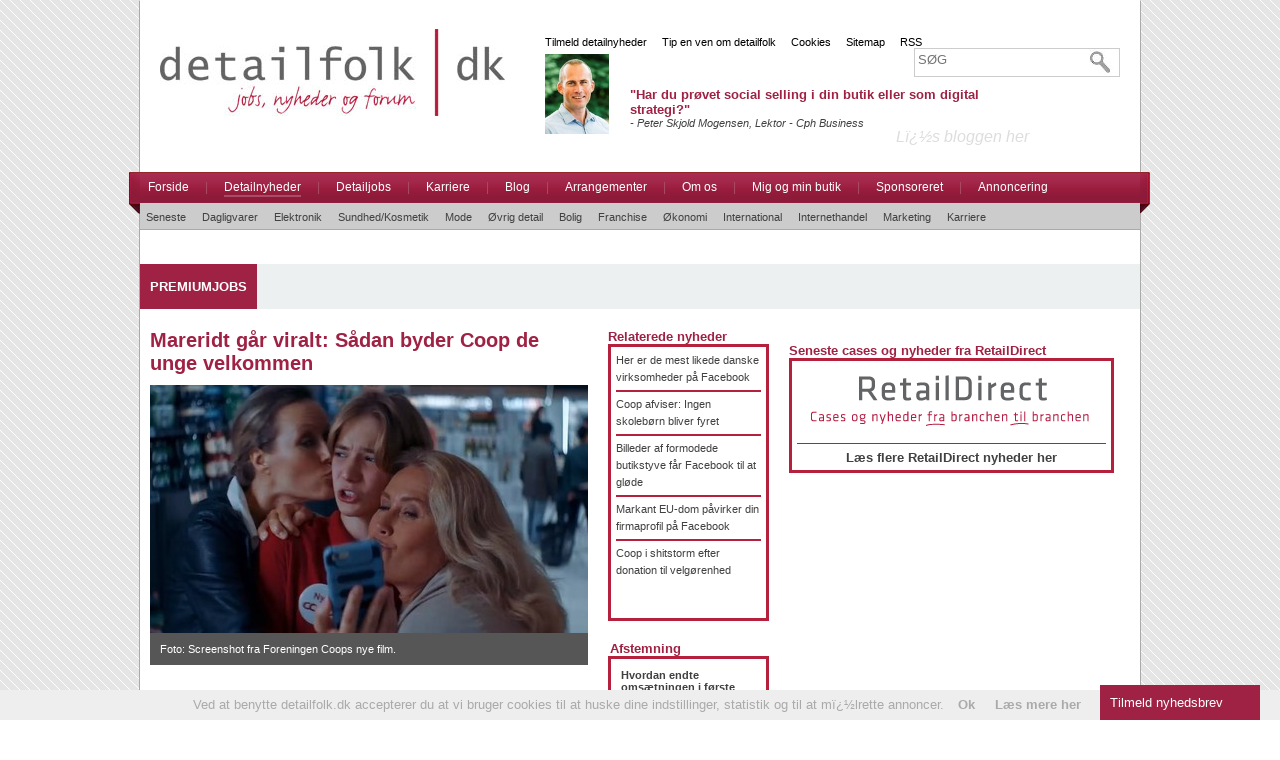

--- FILE ---
content_type: text/html; charset=iso-8859-1
request_url: https://detailfolk.dk/detailnyheder/mareridt_gr_viralt_sdan_byder_coop_de_unge_velkommen.html
body_size: 13400
content:
<!DOCTYPE HTML PUBLIC "-//W3C//DTD HTML 4.01//EN" "https://www.w3.org/TR/html4/strict.dtd">
<html xmlns="https://www.w3.org/1999/xhtml">
	<head>
		<script type="text/javascript" src="https://s7.addthis.com/js/250/addthis_widget.js#pubid=ra-4faa3c524a919b69"></script>
		<base href="http://detailfolk.dk" />
		<link rel="image_src" href="https://detailfolk.dk/images/detailfolk/logo.jpg" />
        
        		<title>
                    Mareridt går viralt: Sådan byder Coop de unge velkommen : Nyheder om retail og detailhandel - Udvikling og tendenser om butik og detail
                </title>
		<meta HTTP-EQUIV="keywords" CONTENT="nyheder, detail, detailhandlen, butik, detailhandelen, retail, detailnyheder, detailbranchen, nyt,">
	        <meta HTTP-EQUIV="description" CONTENT="Her finder du det største udvalg af nyheder om detailbranchen, detailhandel og detailbranchens udvikling. Vi giver dig detailnyheder og detailjobs i et effektivt overblik.">
		<meta http-equiv="Content-Security-Policy" content="upgrade-insecure-requests">

		
								<meta property="og:title" content="Mareridt går viralt: Sådan byder Coop de unge velkommen" />
			<meta property="og:url" content="https://detailfolk.dk/detailnyheder/mareridt_gr_viralt_sdan_byder_coop_de_unge_velkommen.html" />
			<meta property="og:description" content="Første arbejdsdag kan give slemme mareridt, viser ny video fra Coop. Den bliver sendt til alle teenagere, som får et job i koncernen." />
			<meta property="og:image" content="https://detailfolk.dk/uploads/c_news/9845__3812_1.jpg" />
			<!-- c_news/9845__3812_1.jpg -->
		
		<link rel="shortcut icon" type="image/x-icon" href="/favicon.ico">
		
		<link href="https://detailfolk.dk/stylesheet/detailfolk/global.css?123" rel="stylesheet">
		<link href="https://detailfolk.dk/stylesheet/detailfolk/module.css" rel="stylesheet">
		<!--<link href="https://www.jquerynewsticker.com/styles/ticker-style.css" rel="stylesheet">-->
		<link href="https://detailfolk.dk/js/jquery.cookiebar.css" rel="stylesheet">
		<!--
		<script type="text/javascript" src="/js/frontend/jquery.min.js"></script>
		-->
		<script src="https://detailfolk.dk/js/frontend/js/js/jquery-1.4.2.min.js"></script>
		<script src="https://detailfolk.dk/js/frontend/js/js/jquery-ui-1.8.6.custom.min.js"></script>
		<script src="https://detailfolk.dk/js/frontend/jquery.slideto.min.js"></script>
		<link rel="stylesheet" href="jquery.smarticker.min.css">
		<script src="news-ticker.js" type="text/javascript"></script>

		
		<link rel="stylesheet" type="text/css" href="https://detailfolk.dk/js/frontend/dialog/fancybox/jquery.fancybox-1.3.4.css" media="screen" />
		
		<script type="text/javascript" src="https://detailfolk.dk/js/frontend/jquery.cookie.js"></script>
		<script type="text/javascript" src="https://detailfolk.dk/js/frontend/jquery.cycle.all.2.72.js"></script>
		<script type="text/javascript" src="https://detailfolk.dk/js/frontend/postnrArray.js"></script>
		<script type="text/javascript" src="https://detailfolk.dk/js/frontend/validate.js"></script>
		<script type="text/javascript" src="https://detailfolk.dk/js/jquery.cookiebar.js"></script>
		
			<style>
				.ticker-wrapper.has-js {
	margin: 0px 0px 0px 0px;
	padding: 0px 20px;
	height: 40px;
	width: 100%;
	display: block;
	background-color: transparent;
	font-size: 16px;
}
.ticker {
	width: 100%;
	height: 40px;
	display: block;
	position: relative;
	overflow: hidden;
	background-color: transparent;
}
.ticker-title {
	padding-top: 9px;
	color: #990000;
	font-weight: bold;
	background-color: transparent;
	text-transform: uppercase;
}
.ticker-content {
	margin: 0px;
	margin-left: -15px;
	padding-top: 9px;
	position: absolute;
	color: #1F527B;
	font-weight: bold;
	background-color: transparent;
	overflow: hidden;
	white-space: nowrap;
	line-height: 1.2em;
}
.ticker-swipe {
	padding-top: 9px;
	position: absolute;
	top: 0px;
	background-color: #FFF;
	display: block;
	width: 800px;
	height: 40px; 
}
.ticker-swipe span {
	margin-left: 1px;
	background-color: transparent;
	border-bottom: 1px solid #1F527B;
	height: 18px;
	width: 7px;
	display: block;
}
			</style>
			<script type="text/javascript">
				/*$(document).ready(function(){
					$('#js-news').ticker({
						controls: false,
						titleText: 'PREMIUMJOBS:'
					});
				});

				$(document).ready(function(){
					$('#js-news2').ticker({
						controls: false,
						titleText: 'JOBMARKED:'
					});
				});

				$(function() {
				  var top = 50;
				  $(window).scroll(function() {
				    $('#follow').stop().animate({ top: $(window).scrollTop() + top}, 1000);
				  });
				});

				$(function() {
				  var top = 50;
				  $(window).scroll(function() {
				    $('#follow2').stop().animate({ top: $(window).scrollTop() + top}, 1000);
				  });
				});*/


				$(document).ready(function(){
					$.cookieBar({
						message: 'Ved at benytte detailfolk.dk accepterer du at vi bruger cookies til at huske dine indstillinger, statistik og til at mï¿½lrette annoncer.',
						acceptText: 'Ok',
						fixed: true,
						policyButton: true,
						policyText: 'L&aelig;s mere her',
						policyURL: '/cookies.html'
					});
				});

			  /*var _gaq = _gaq || [];
			  _gaq.push(['_setAccount', 'UA-27172192-1']);
			  _gaq.push(['_setDomainName', 'detailfolk.dk']);
			  _gaq.push(['_trackPageview']);
			
			  (function() {
			    var ga = document.createElement('script'); ga.type = 'text/javascript'; ga.async = true;
			    ga.src = ('https:' == document.location.protocol ? 'https://ssl' : 'https://www') + '.google-analytics.com/ga.js';
			    var s = document.getElementsByTagName('script')[0]; s.parentNode.insertBefore(ga, s);
			  })();*/

				$(document).ready(function() {
					setTimeout(function() {
						$(document).find('.NextButton:contains("Previous page")').text( "Forrige" );
					}, 1500);
					setTimeout(function() {
						$(document).find('.NextButton:contains("Previous page")').text( "Forrige" );
					}, 3000);
					setTimeout(function() {
						$(document).find('.NextButton:contains("Previous page")').text( "Forrige" );
					}, 3500);
				});
			</script>
<!-- Google tag (gtag.js) -->
<script async src="https://www.googletagmanager.com/gtag/js?id=G-8R8ZGN3N1V"></script>
<script>
  window.dataLayer = window.dataLayer || [];
  function gtag(){dataLayer.push(arguments);}
  gtag('js', new Date());

  gtag('config', 'G-8R8ZGN3N1V');
</script>
		
	</head>
	<body>
	<input type="hidden" name="jobURL" id="jobURL" />
	<div class="mainContainer" style="position:relative;">
		<div id="follow" style="float:right; position:absolute; right:-200px; top:50px;">
			<!--/* Revive Adserver Javascript Tag v3.0.5 */-->

<!--/*
  * The backup image section of this tag has been generated for use on a
  * non-SSL page. If this tag is to be placed on an SSL page, change the
  *   'https://adserver.detailfolk.dk/www/delivery/...'
  * to
  *   'https://adserver.detailfolk.dk/www/delivery/...'
  *
  * This noscript section of this tag only shows image banners. There
  * is no width or height in these banners, so if you want these tags to
  * allocate space for the ad before it shows, you will need to add this
  * information to the <img> tag.
  *
  * If you do not want to deal with the intricities of the noscript
  * section, delete the tag (from <noscript>... to </noscript>). On
  * average, the noscript tag is called from less than 1% of internet
  * users.
  */-->

<script type='text/javascript'><!--//<![CDATA[
   var m3_u = (location.protocol=='https:'?'https://adserver.detailfolk.dk/www/delivery/ajs.php':'https://adserver.detailfolk.dk/www/delivery/ajs.php');
   var m3_r = Math.floor(Math.random()*99999999999);
   if (!document.MAX_used) document.MAX_used = ',';
   document.write ("<scr"+"ipt type='text/javascript' src='"+m3_u);
   document.write ("?zoneid=2");
   document.write ('&amp;cb=' + m3_r);
   if (document.MAX_used != ',') document.write ("&amp;exclude=" + document.MAX_used);
   document.write (document.charset ? '&amp;charset='+document.charset : (document.characterSet ? '&amp;charset='+document.characterSet : ''));
   document.write ("&amp;loc=" + escape(window.location));
   if (document.referrer) document.write ("&amp;referer=" + escape(document.referrer));
   if (document.context) document.write ("&context=" + escape(document.context));
   if (document.mmm_fo) document.write ("&amp;mmm_fo=1");
   document.write ("'><\/scr"+"ipt>");
//]]>--></script><noscript><a href='https://adserver.detailfolk.dk/www/delivery/ck.php?n=ac5a8362&amp;cb=283428974234892347' target='_blank'><img src='https://adserver.detailfolk.dk/www/delivery/avw.php?zoneid=2&amp;cb=283428974234892347&amp;n=ac5a8362' border='0' alt='' /></a></noscript>

		</div>
		<div id="follow2" style="float:left; position:absolute; left:-200px; top:50px;">
			<!--/* Revive Adserver Javascript Tag v3.0.5 */-->

			<script type='text/javascript'><!--//<![CDATA[
			   var m3_u = (location.protocol=='https:'?'https://adserver.detailfolk.dk/www/delivery/ajs.php':'https://adserver.detailfolk.dk/www/delivery/ajs.php');
			   var m3_r = Math.floor(Math.random()*99999999999);
			   if (!document.MAX_used) document.MAX_used = ',';
			   document.write ("<scr"+"ipt type='text/javascript' src='"+m3_u);
			   document.write ("?zoneid=1");
			   document.write ('&amp;cb=' + m3_r);
			   if (document.MAX_used != ',') document.write ("&amp;exclude=" + document.MAX_used);
			   document.write (document.charset ? '&amp;charset='+document.charset : (document.characterSet ? '&amp;charset='+document.characterSet : ''));
			   document.write ("&amp;loc=" + escape(window.location));
			   if (document.referrer) document.write ("&amp;referer=" + escape(document.referrer));
			   if (document.context) document.write ("&context=" + escape(document.context));
			   if (document.mmm_fo) document.write ("&amp;mmm_fo=1");
			   document.write ("'><\/scr"+"ipt>");
			//]]>--></script><noscript><a href='https://adserver.detailfolk.dk/www/delivery/ck.php?n=aca5319c&amp;cb=283764237846278' target='_blank'><img src='https://adserver.detailfolk.dk/www/delivery/avw.php?zoneid=1&amp;cb=283764237846278&amp;n=aca5319c' border='0' alt='' /></a></noscript>
		</div>
		<div class="topContainer" style="text-align:center; display:block;">
			
<!--/* Revive Adserver Javascript Tag v3.0.5 */-->

<script type='text/javascript'><!--//<![CDATA[
   var m3_u = (location.protocol=='https:'?'https://adserver.detailfolk.dk/www/delivery/ajs.php':'https://adserver.detailfolk.dk/www/delivery/ajs.php');
   var m3_r = Math.floor(Math.random()*99999999999);
   if (!document.MAX_used) document.MAX_used = ',';
   document.write ("<scr"+"ipt type='text/javascript' src='"+m3_u);
   document.write ("?zoneid=4");
   document.write ('&amp;cb=' + m3_r);
   if (document.MAX_used != ',') document.write ("&amp;exclude=" + document.MAX_used);
   document.write (document.charset ? '&amp;charset='+document.charset : (document.characterSet ? '&amp;charset='+document.characterSet : ''));
   document.write ("&amp;loc=" + escape(window.location));
   if (document.referrer) document.write ("&amp;referer=" + escape(document.referrer));
   if (document.context) document.write ("&context=" + escape(document.context));
   if (document.mmm_fo) document.write ("&amp;mmm_fo=1");
   document.write ("'><\/scr"+"ipt>");
//]]>--></script><noscript><a href='https://adserver.detailfolk.dk/www/delivery/ck.php?n=ae61fc4a&amp;cb=83274923744534534345982873949234' target='_blank'><img src='https://adserver.detailfolk.dk/www/delivery/avw.php?zoneid=4&amp;cb=83274923744534534345982873949234&amp;n=ae61fc4a' border='0' alt='' /></a></noscript>


		<br /><br /><br /><br />
		<div style="clear:both;"></div>
		</div>
		<div class="topContainer" style="text-align:center; display:none;">
			<script type="text/javascript"><!--
				google_ad_client = "ca-pub-2529336942905727";
				/* Top */
				google_ad_slot = "3060192397";
				google_ad_width = 728;
				google_ad_height = 90;
				//-->
			</script>
			<script type="text/javascript" src="https://pagead2.googlesyndication.com/pagead/show_ads.js"></script>
				<br /><br /><br /><br />
			<div style="clear:both;"></div>
		</div>
		
		<div style="clear:both;"></div>
		<div style="float:left; margin:20px;">
			<a href="/"><img src="/images/detailfolk/logo.jpg" width="345" border="0" /></a>
		</div>
		<div style="position:relative;float:right; width:575px; padding-top:20px; padding-right:20px; font-size:11px;">
			<div style="float:left; padding-top:7px;">
				<a style="color:#000;" href="/tilmeld_detailnyheder.html">Tilmeld detailnyheder</a> &nbsp;&nbsp;&nbsp;
				<a style="color:#000;" href="/tip_en_ven/425.html">Tip en ven om detailfolk</a> &nbsp;&nbsp;&nbsp;
				<a style="color:#000;" href="/cookies.html" rel="nofollow">Cookies</a> &nbsp;&nbsp;&nbsp; 
				<a style="color:#000;" href="/sitemap.html">Sitemap</a> &nbsp;&nbsp;&nbsp; 
				<a style="color:#000;" href="/rss.html">RSS</a> 
			</div>
			<form action="/search.html">
				<div style="border:1px solid #CCC; margin:0px; background:#FFF; float:right;">
					<div style="float:left;">
						<input type="text" style="color:#000; border:0px; padding:3px;" name="q" placeholder="S&Oslash;G" title="S&Oslash;G" />
					</div>
					<div style="float:right; padding-right:5px;"><input type="submit" style="cursor:pointer; background:url('/images/detailfolk/glass2.jpg'); border:0px; width:25px; height:25px;" value="" /></div>
					<div style="clear:both;"></div>
				</div>
			</form>
			
			<div style="margin-top:25px; padding:0px; width:500px; cursor:pointer;" onclick="window.location='/blog/peter_skjold_mogensen_lektor_-_cph_business/har_du_prvet_social_selling_i_din_butik_eller_som_digital_strategi.html'">
				<div style="float:left; width:85px;">
					<img src="/uploads/c_blogs/25__5005.jpg" height="80" />
				</div>
				<div style="float:left; margin-top:10px; height:60px; width:400px; position:relative;">
					<h3>"Har du prøvet social selling i din butik eller som digital strategi?"</h3>
					<em>- Peter Skjold Mogensen, Lektor - Cph Business</em>
					<div style="display:block; position:absolute; bottom:1px; right:1px;">
						<span style="color:#DDD; font-size:16px; font-weight:normal;"><em>Lï¿½s bloggen her</em></span>
					</div>
				</div>
			</div>
		</div>
		<div style="clear:both;"></div>
		
		<div class="menuContainer">
		<div class="menuLeft"></div>
		<div class="mainMenu">
			<ul>
	          																	<li>
							<a href="/">
								Forside
							</a>
						</li>
												<li style="color:#aa4c66;">|</li>
																															<li class="active">
							<a href="/detailnyheder.html">
								Detailnyheder
							</a>
						</li>
												<li style="color:#aa4c66;">|</li>
																															<li>
							<a href="/detailjobs.html">
								Detailjobs
							</a>
						</li>
												<li style="color:#aa4c66;">|</li>
																															<li>
							<a href="/karriere.html">
								Karriere
							</a>
						</li>
												<li style="color:#aa4c66;">|</li>
																															<li>
							<a href="/blog.html">
								Blog
							</a>
						</li>
												<li style="color:#aa4c66;">|</li>
																															<li>
							<a href="/arrangementer.html">
								Arrangementer
							</a>
						</li>
												<li style="color:#aa4c66;">|</li>
																															<li>
							<a href="/om_os.html">
								Om os
							</a>
						</li>
												<li style="color:#aa4c66;">|</li>
																															<li>
							<a href="/mig_og_min_butik.html">
								Mig og min butik
							</a>
						</li>
												<li style="color:#aa4c66;">|</li>
																															<li>
							<a href="/sponsoreret.html">
								Sponsoreret
							</a>
						</li>
												<li style="color:#aa4c66;">|</li>
																			<li>
					<a href="/om_os/annoncering.html">Annoncering</a>
				</li>
			</ul>
			<div style="float:right; position:relative; top:7px; right:10px;">
				<!-- AddThis Button BEGIN -->
				<div class="addthis_toolbox addthis_default_style" style="float:left;">
					<a class="addthis_button_facebook" style="cursor:pointer"></a>
					<a class="addthis_button_twitter" style="cursor:pointer"></a>
					<a class="addthis_button_email" style="cursor:pointer"></a>
				</div>
				<script type="text/javascript" src="https://s7.addthis.com/js/250/addthis_widget.js#username=xa-4ceff72b519d8a63"></script>
				<!-- AddThis Button END -->
			</div>
		</div>
		<div style="clear:both;"></div>
		<div class="subMenu" style="display:block;">
			<ul style="clear:both;">
													<li ><a href="/detailnyheder.html">Seneste</a></li>
											<li ><a href="/detailnyheder/dagligvarer.html">Dagligvarer</a></li>
											<li ><a href="/detailnyheder/elektronik.html">Elektronik</a></li>
											<li ><a href="/detailnyheder/sundhed.html">Sundhed/Kosmetik</a></li>
											<li ><a href="/detailnyheder/mode.html">Mode</a></li>
											<li ><a href="/detailnyheder/oevrig_detail.html">Øvrig detail</a></li>
											<li ><a href="/detailnyheder/bolig.html">Bolig</a></li>
											<li ><a href="/detailnyheder/franchise.html">Franchise</a></li>
											<li ><a href="/detailnyheder/oekonomi_og_noegletal.html">Økonomi</a></li>
											<li ><a href="/detailnyheder/international.html">International</a></li>
											<li ><a href="/detailnyheder/internethandel.html">Internethandel</a></li>
											<li ><a href="/detailnyheder/marketing.html">Marketing</a></li>
											<li ><a href="/detailnyheder/karriere.html">Karriere</a></li>
												</ul>
			<div style="clear:both;"></div>
		</div>
		<div class="menuRight"></div>
		</div>
		<div style="clear:both;"></div>
		<div class="container" style="margin-top:60px;">
							<div class="news-ticker" style="margin-bottom:20px;">
				<ul id="js-news" class="js-hidden">
								</ul>
				</div>
						<div class="content" style="padding-top:0px;">
				<div style="float:right; padding-right:10px; position:absolute; right:10px; top:10px;">
					
				</div>
				<div style="margin-top:0px;">
					<div class="pageType frontpage">

				
	<div class="tv_content_4col">	
		<!--
<script type="text/javascript" src="http://code.jquery.com/jquery-latest.min.js"></script>
<script src="/js/frontend/jquery.cycle.all.js"></script>
<script src="/js/frontend/jquery.fancybox.js"></script>
<script src="/js/frontend/jquery.fancybox.pack.js"></script>
<link rel="stylesheet" type="text/css" href="/js/frontend/jquery.fancybox.css" media="screen" />
<script>

$(document).ready(function() {
	$(".fancybox").fancybox();
});
</script>
<style>
.slideOverlay { 
	position: absolute; bottom: 20px; background: #FFF; width: 418px; padding:10px; opacity: 0.7; filter: alpha(opacity=70);
}
.images img { display:none; }
</style>
-->


<style>
.foobar {
background: #a90329; /* Old browsers */
background: -moz-linear-gradient(top, #a90329 0%, #8f0222 44%, #6d0019 100%); /* FF3.6+ */
background: -webkit-gradient(linear, left top, left bottom, color-stop(0%,#a90329), color-stop(44%,#8f0222), color-stop(100%,#6d0019)); /* Chrome,Safari4+ */
background: -webkit-linear-gradient(top, #a90329 0%,#8f0222 44%,#6d0019 100%); /* Chrome10+,Safari5.1+ */
background: -o-linear-gradient(top, #a90329 0%,#8f0222 44%,#6d0019 100%); /* Opera 11.10+ */
background: -ms-linear-gradient(top, #a90329 0%,#8f0222 44%,#6d0019 100%); /* IE10+ */
background: linear-gradient(to bottom, #a90329 0%,#8f0222 44%,#6d0019 100%); /* W3C */
filter: progid:DXImageTransform.Microsoft.gradient( startColorstr='#a90329', endColorstr='#6d0019',GradientType=0 ); /* IE6-9 */
padding-top:20px;
padding-bottom:20px;
padding-left:20px;
color:#FFF;
width:418px;
}
.foobar a { color:#FFF; }
</style>
<script type="text/javascript">
	$(document).ready(function() {
		//$("th, td").iWouldLikeToAbsolutelyPositionThingsInsideOfFrickingTableCellsPlease();
		$("a#blogImage").fancybox();
		$("a#blogImage2").fancybox();
	
		$(".answer").click(function() {
			var id = $(this).attr('aID');
			$("#answer_"+id).show("blind", { direction: "vertical" }, 1000);
			
			$("#answer_"+id).slideto({
				highlight: false
			});
		});
		
		scroll = function(divID) {
			$('#'+divID).slideto({
				highlight: false
			});
		}
	});
</script>

<div>
<h1 style="margin-bottom:10px;">Mareridt går viralt: Sådan byder Coop de unge velkommen</h1>
<!--  
<div style="background:url('/uploads/c_news/9845__3812_1.jpg') no-repeat; width:438px; height:284px; float:left; position:relative;"></div>
-->
<!--
<div>
	<img src="/uploads/c_news/9845__3812_1.jpg" alt="Mareridt går viralt: Sådan byder Coop de unge velkommen" width="438" />
</div>
-->
<div class="moduleSmallText" style="background:url('/uploads/c_news/9845__3812_1.jpg'); width:438px; height:280px; margin-bottom:5px; float:left; position:relative; ">
		<div style="position:absolute; bottom:0px; left:0px; background:#565656; width:100%;">
		<div style="padding:10px; color:#FFF;">Foto: Screenshot fra Foreningen Coops nye film.</div>
	</div>
	</div>
<div style="clear:both;"></div>
<br /><br />

<div style="">
	<div style="padding-left:0px; float:left;"><a href="/detailjobs.html?ref=shortcut"><img src="/images/detailfolk_buttons_job_dark_grey_gradient.jpg" /></a></div>
	<div style="padding-left:4px; float:left;"><a href="/detailjobs/jobagent.html?ref=shortcut"><img src="/images/detailfolk_buttons_agent_red_gradient.jpg" /></a></div>
	<div style="padding-left:8px; float:right;"><a href="/tilmeld_detailnyheder.html?ref=shortcut"><img src="/images/detailfolk_buttons_nyhedsmail_dark_grey_gradient.jpg" /></a></div>
	<div style="padding-left:9px; float:left;"><a href="/tip_os.html?ref=shortcut"><img src="/images/detailfolk_buttons_tip_red_gradient.jpg" /></a></div>
	<div style="clear:both;"></div>
	<br />

	<br />
	<div style="font-size:13px;" class="newsContent">
	
	
	
	<div class="moduleSmallText" style="clear:both; float:right; margin-left:10px; width:161px; display:none;">
		<img src="/uploads/" alt="Mareridt går viralt: Sådan byder Coop de unge velkommen" title="Mareridt går viralt: Sådan byder Coop de unge velkommen"><br />			</div>

	
	<span style="color:#888888;">
		Monday den 24 September 2018 kl. 09:23
				 af: Kristian Holgersen		<!--<a href="/detailnyheder/mareridt_gr_viralt_sdan_byder_coop_de_unge_velkommen.html#comments"> - <img src="/images/boble.png" width="20" style="position:relative;top:5px;" /> 0</a>-->
	</span> 
	<br />

	
	<p><strong>F&oslash;rste arbejdsdag kan give slemme mareridt, viser ny video fra Coop. Den bliver sendt til alle teenagere, som f&aring;r et job i koncernen.</strong></p>
<p>Rigtig mange unge - faktisk 10 procent -  f&aring;r deres debut p&aring; arbejdsmarkedet i en af Coops mange butikker, viser tal fra koncernen selv.</p>
<p>Poderne bliver budt velkommen med noget af en mareridts-film, der lige nu er popul&aelig;r p&aring; de sociale medier. I skrivende stund har den 28.000 visninger p&aring; Foreningen Coops <a href="http://https://www.facebook.com/foreningencoop/" target="_blank">facebookside</a>, mens flere hundrede har trykket &ldquo;del&rdquo;.</p>
<p>Filmen er lavet som traileren til en gyser, hvor vi f&oslash;lger den usikre og bebumsede Malthe p&aring; sin f&oslash;rste dag i Coop-tr&oslash;jen. Stregkoderne virker ikke, kunderne er sure og pludselig dukker mor op for at tage billeder af sin lille skat i arbejdst&oslash;j. Et mareridt!</p>
<p>If&oslash;lge kommunikationschef og chefredakt&oslash;r hos Coop amba, Maiken Friberg, s&aring; er det n&oslash;dvendigt at g&aring; utraditionelt til v&aelig;rks for at f&aring; de unges opm&aelig;rksomhed.</p>
<p>- Ideen bygger f&oslash;rst og fremmest p&aring; en r&aelig;kke interviews med unge, hvor de er blevet spurgt om, hvad de t&aelig;nker om det at starte i det f&oslash;rste job, siger hun til <a href="http://markedsforing.dk/artikler/kampagner/coop-nu-ogs-med-gyserfilm?SNSubscribed=true&amp;utm_campaign=Mona%20Juul%20forlader%20Envision%20%7C%20Bureau%20napper%20B%26O-profil%20%7C%20Coop%3A%20Nu%20ogs&aring;%20med%20gyserfilm&amp;utm_medium=Email&amp;utm_source=NewsletterPeytz" target="_blank">Dansk Markedsf&oslash;ring. </a></p>
<p>- Og der er ingen tvivl om, at de forbinder det med at v&aelig;re sp&aelig;ndt og m&aring;ske en smule angst, s&aring; da Republica kom med ideen om en gyser-trailer, var vi straks med p&aring; den, forts&aelig;tter hun.</p>
<p>For et par uger siden fandt et lille mareridt vej til den virkelige verden, da flere medier kunne fort&aelig;lle, at alle ungarbejdere i Coop skulle fyres.</p>
<p>Heldigvis var der tale om en <a href="http://detailfolk.dk/detailnyheder/coop_afviser_ingen_skolebrn_bliver_fyret.html">journalistisk stramning</a>, som helt havde kvalt det oprindelige budskab.</p>
<p><iframe width="425" height="344" src="https://www.youtube.com/embed/pTp_UFj64BA" frameborder="0" allow="autoplay; encrypted-media" allowfullscreen=""></iframe></p>
<p><a href="http://detailfolk.dk/detailnyheder/markant_eu-dom_pvirker_din_firmaprofil_p_facebook.html"> L&AElig;S OGS&Aring;:&nbsp;Markant EU-dom p&aring;virker din firmaprofil p&aring; Facebook</a></p>
			</div>
</div>

<div style="clear:both;"></div>
<br />

<div style="clear:both;"></div>
<br />
<table width="100%">
	<tr>
		<td><a href="/detailnyheder.html" style="color:#9F2244;">Flere detailnyheder</a></td>
		<td align="right"><a href="/" style="color:#9F2244;">G&aring; til forsiden</a></td>
	</tr>
</table>
<br /><!--<br />-->
<form method="GET" action="/tilmeld_detailnyheder.html">
<!--<b>F&aring; nyheder som denne i din indbakke, tilmeld dig nyhedsbrevet:</b><br />-->
<!--<hr size="1" color="#9F2244" />
<br />-->
<!--<a href="/detailnyheder/mareridt_gr_viralt_sdan_byder_coop_de_unge_velkommen.html#comments" style="color:#9F2244;"><img src="/images/boble.png" width="20" style="position:relative;top:5px;" /> Komment&#233;r denne artikel. (Du kan blive den f&oslash;rste)</a>-->
<div style="clear:both;"></div>
<br />
<hr style="border:none; border-top:1px solid #B5213C;" /><br />
<span style="color:#9F2244;"><b>Daglig nyhedsmail:</b> <input placeholder="Tast din mail adresse" type="text" name="email" /> <input type="submit" value="Tilmeld" style="background:#B5213C; border:none; color:#FFF;" /></span>
</form>
<br />
<hr style="border:none; border-top:1px solid #B5213C;" /><br />
<div style="height:2px;"></div>
<div style="float:left; margin-right:20px; padding-top:4px; color:#9F2244;">
<b>Del artiklen:</b>
</div>
 
<!-- AddThis Button BEGIN -->
<div class="addthis_toolbox addthis_default_style " style="float:left; display:none;">
	<a class="addthis_button_tweet"></a>
	<a class="addthis_button_google_plusone" g:plusone:size="medium"></a>
	<a class="addthis_button_facebook_like" fb:like:layout="button_count"></a>
	<a class="addthis_button_email" style="cursor:pointer"></a>
</div>
<!-- AddThis Button BEGIN -->
<div style="float:left;">
<a href="mailto:?subject=Tip: Mareridt går viralt: Sådan byder Coop de unge velkommen&body=Jeg syntes du skal se denne artikel: https://detailfolk.dk/detailnyheder/mareridt_gr_viralt_sdan_byder_coop_de_unge_velkommen.html"><img src="/images/email.png" height="32"></a>
</div>
<div class="addthis_toolbox addthis_default_style addthis_32x32_style">
<a class="addthis_button_facebook"></a>
<a class="addthis_button_twitter"></a>
<a class="addthis_button_linkedin"></a>
<a class="addthis_button_google_plusone_badge"></a>
<a class="addthis_button_facebook_like"></a>
</div>
<script type="text/javascript" src="http://s7.addthis.com/js/250/addthis_widget.js#pubid=xa-4faa29cf730764e8"></script>
<!-- AddThis Button END -->
<!-- AddThis Button END -->
<div style="clear:both;"></div>
<hr style="border:none; border-top:1px solid #B5213C;" />
<br />
</div>

<script>
$("#slide_prev").live("click",function(){
	$("#gallery_test").cycle("prev");
});

$("#slide_next").live("click",function(){
	$("#gallery_test").cycle("next");
});
</script>


<!--

<table width="550">
<tr><td colspan="2"><hr style="border:none; border-top:3px solid #9F2244;" id="comments" /> <h3>Kommentarer</h3></td></tr>


	</table>

<div class="foobar">
	<h1 style="color:#FFF; font-weight:normal;">Skriv kommentar med profil</h1>
	<h3 style="color:#FFF; font-weight:normal;">&gt; Log ind <a href="/login.html?nextUrl=detailnyheder/mareridt_gr_viralt_sdan_byder_coop_de_unge_velkommen">her</a>, eller opret profil <a href="login/opret_profil.html" target="_BLANK">her</a></h3>
</div>
<br />
<div class="foobar">
	<h1 style="color:#FFF; font-weight:normal;">Skriv kommentar uden profil</h1>
	<h3 style="color:#FFF; font-weight:normal;">&gt; Vi benytter Google antispam l&oslash;sning for din sikkerhed</h3>
</div>
<div style="background:#f1f1f1; margin-top:10px;">

<div style=" padding:20px;" id="writeComment">
<form method="POST">
	<input type="hidden" name="replyPost" value="1" />
	<input type="hidden" name="parent" value="0" />
	<table width="100%">
		<tr>
			<td>Navn</td>
			<td align="right"><input style="width:300px;" type="text" name="name" /></td>
		</tr>
		<tr>
			<td>E-mail (Vises ikke)</td>
			<td align="right"><input style="width:300px;" type="text" name="email" /></td>
		</tr>
		<tr>
			<td colspan="2"><textarea style="width:399px; height:200px;" class="replyText" name="post"></textarea></td>
		</tr>
		<tr>
			<td colspan="2" align="left"><div id="recaptcha2"></div></td>
		<tr>
			<td colspan="2">
				<span style="color:#9F2244"><b>Husk den gode tone :-)</b></span>
				<input type="submit" value="Send" style="float:right; background:#9F2244; color:#FFF; border:1px solid #9F2244" />
			</td>
		</tr>
	</table>
</form>
</div>

</div>

-->
<!--<script src='https://www.google.com/recaptcha/api.js'></script>-->
	</div>
	<div class="middle_content2">
		<div class="moduleSmallText">
<div style=" width:161px; float:left; margin-left:0px; margin-bottom:20px;">
<h3>Relaterede nyheder</h3>
	<div style="padding:5px; border:3px solid #b5213c; line-height:17px; font-size:11px; height:261px;">
					<a href="/detailnyheder/her_er_de_mest_likede_danske_virksomheder_p_facebook.html" style="font-weight:normal;">Her er de mest likede danske virksomheder på Facebook</a>
							<hr style="border:1px solid #b5213c; margin-top:4px; margin-bottom:4px;" />
								<a href="/detailnyheder/coop_afviser_ingen_skolebrn_bliver_fyret.html" style="font-weight:normal;">Coop afviser: Ingen skolebørn bliver fyret</a>
							<hr style="border:1px solid #b5213c; margin-top:4px; margin-bottom:4px;" />
								<a href="/detailnyheder/billeder_af_formodede_butikstyve_fr_facebook_til_at_glde.html" style="font-weight:normal;">Billeder af formodede butikstyve får Facebook til at gløde</a>
							<hr style="border:1px solid #b5213c; margin-top:4px; margin-bottom:4px;" />
								<a href="/detailnyheder/markant_eu-dom_pvirker_din_firmaprofil_p_facebook.html" style="font-weight:normal;">Markant EU-dom påvirker din firmaprofil på Facebook</a>
							<hr style="border:1px solid #b5213c; margin-top:4px; margin-bottom:4px;" />
								<a href="/detailnyheder/coop_i_shitstorm_efter_donation_til_velgrenhed.html" style="font-weight:normal;">Coop i shitstorm efter donation til velgørenhed</a>
						</div>
</div> 
<div style="clear:both;"></div>
</div><div style="margin-top:0px; margin-bottom:20px;">
	<div class="moduleSmallText" style="margin-bottom:20px; float:right; margin-left:10px; width:159px; display:block;">
	<h3>Afstemning</h3>
	<div style="float:right; margin-left:10px; width:155px; border:3px solid #b5213c;">
		<div style="padding:10px;">
			<b>Hvordan endte omsætningen i første halvår? (primært specialhandel)</b>
			<br /><br />
							<form method="POST">
				<input type="hidden" name="postVote" value="219" />
				<table width="100%">
										<tr>
						<td><input type="radio" name="answer" value="697" /></td>
						<td>Markant bedre end forventet</td>
					</tr>
					<tr><td>&nbsp;</td></tr>
										<tr>
						<td><input type="radio" name="answer" value="698" /></td>
						<td>En anelse bedre end forventet</td>
					</tr>
					<tr><td>&nbsp;</td></tr>
										<tr>
						<td><input type="radio" name="answer" value="699" /></td>
						<td>Nogenlunde som forventet</td>
					</tr>
					<tr><td>&nbsp;</td></tr>
										<tr>
						<td><input type="radio" name="answer" value="700" /></td>
						<td>Lidt ringere end forventet</td>
					</tr>
					<tr><td>&nbsp;</td></tr>
										<tr>
						<td><input type="radio" name="answer" value="701" /></td>
						<td>Markant ringere end forventet</td>
					</tr>
					<tr><td>&nbsp;</td></tr>
										<tr>
						<td><input type="radio" name="answer" value="702" /></td>
						<td>Ved ikke</td>
					</tr>
					<tr><td>&nbsp;</td></tr>
										<tr><td colspan="2" aign="right"><input type="submit" value="Stem" /></td></tr>
				</table>
				</form>
											</div>
	</div>
</div>
</div>
<div style="clear:both;"></div><META HTTP-EQUIV="Content-Type" CONTENT="text/html; charset=ISO-8859-1">
<div class="moduleSmallText" style="margin-bottom:0px;">
<h3>Seneste nyheder</h3>
<div style="border:3px solid #b5213c; background:#FFF; color:#9F2244;" class="moduleSmallText">
	<div style="padding:8px; line-height:15px;">
		<div>
							<a href="/detailnyheder/sdan_kan_man_bruge_sociale_medier_til_markedsfring.html" style="font-weight:normal; ;">Sådan kan man bruge sociale medier til markedsføring</a>
									<hr style="border-top:1px solid #9F2244; margin-top:5px; margin-bottom:5px;" />
											<a href="/detailnyheder/netbutik_kber_virksomhed_kendt_fra_dr-program.html" style="font-weight:normal; ;">Netbutik køber virksomhed kendt fra DR-program</a>
									<hr style="border-top:1px solid #9F2244; margin-top:5px; margin-bottom:5px;" />
											<a href="/detailnyheder/kaffebutik_bliver_til_en_lille_kde.html" style="font-weight:normal; ;">Kaffebutik bliver til en lille kæde</a>
									<hr style="border-top:1px solid #9F2244; margin-top:5px; margin-bottom:5px;" />
											<a href="/detailnyheder/danske_stormagasiner_satser_p_eksklusivt_genbrug.html" style="font-weight:normal; ;">Danske stormagasiner satser på eksklusivt genbrug</a>
									<hr style="border-top:1px solid #9F2244; margin-top:5px; margin-bottom:5px;" />
											<a href="/detailnyheder/elev_fra_matas_lber_med_frstepladsen_ved_fagprveprisen.html" style="font-weight:normal; ;">Elev fra Matas løber med førstepladsen ved Fagprøveprisen</a>
									<hr style="border-top:1px solid #9F2244; margin-top:5px; margin-bottom:5px;" />
											<a href="/detailnyheder/ruller_nyt_smileymrke_ud_i_landets_butikker.html" style="font-weight:normal; ;">Ruller nyt smileymærke ud i landets butikker</a>
									<hr style="border-top:1px solid #9F2244; margin-top:5px; margin-bottom:5px;" />
											<a href="/detailnyheder/se_de_tre_strke_prismodtagere_ved_rets_danish_retail_award.html" style="font-weight:normal; ;">Se de tre stærke prismodtagere ved årets Danish Retail Award</a>
									<hr style="border-top:1px solid #9F2244; margin-top:5px; margin-bottom:5px;" />
											<a href="/detailnyheder/fastholder_ml_om_40-50_butikker_p_dansk_grund.html" style="font-weight:normal; ;">Fastholder mål om 40-50 butikker på dansk grund</a>
									<hr style="border-top:1px solid #9F2244; margin-top:5px; margin-bottom:5px;" />
											<a href="/detailnyheder/overtager_ejerskab_af_mbelkde_for_1_krone.html" style="font-weight:normal; ;">Overtager ejerskab af møbelkæde for 1 krone</a>
									</div>
	</div>
</div>
</div>		
	</div>
	<div class="middle_content">
		<div style="margin-bottom:20px;">

<!--/* Revive Adserver Javascript Tag v3.0.5 */-->

<script type='text/javascript'><!--//<![CDATA[
   var m3_u = (location.protocol=='https:'?'https://adserver.detailfolk.dk/www/delivery/ajs.php':'http://adserver.detailfolk.dk/www/delivery/ajs.php');
   var m3_r = Math.floor(Math.random()*99999999999);
   if (!document.MAX_used) document.MAX_used = ',';
   document.write ("<scr"+"ipt type='text/javascript' src='"+m3_u);
   document.write ("?zoneid=8&amp;blockcampaign=1");
   document.write ('&amp;cb=' + m3_r);
   if (document.MAX_used != ',') document.write ("&amp;exclude=" + document.MAX_used);
   document.write (document.charset ? '&amp;charset='+document.charset : (document.characterSet ? '&amp;charset='+document.characterSet : ''));
   document.write ("&amp;loc=" + escape(window.location));
   if (document.referrer) document.write ("&amp;referer=" + escape(document.referrer));
   if (document.context) document.write ("&context=" + escape(document.context));
   if (document.mmm_fo) document.write ("&amp;mmm_fo=1");
   document.write ("'><\/scr"+"ipt>");
//]]>--></script><noscript><a href='http://adserver.detailfolk.dk/www/delivery/ck.php?n=a895ae5a&amp;cb=90485390485304985' target='_blank'><img src='http://adserver.detailfolk.dk/www/delivery/avw.php?zoneid=8&amp;cb=90485390485304985&amp;n=a895ae5a' border='0' alt='' /></a></noscript>

</div><div style="margin-bottom:20px;">

<!--/* Revive Adserver Javascript Tag v3.0.5 */-->

<script type='text/javascript'><!--//<![CDATA[
   var m3_u = (location.protocol=='https:'?'https://adserver.detailfolk.dk/www/delivery/ajs.php':'http://adserver.detailfolk.dk/www/delivery/ajs.php');
   var m3_r = Math.floor(Math.random()*99999999999);
   if (!document.MAX_used) document.MAX_used = ',';
   document.write ("<scr"+"ipt type='text/javascript' src='"+m3_u);
   document.write ("?zoneid=8&amp;blockcampaign=1");
   document.write ('&amp;cb=' + m3_r);
   if (document.MAX_used != ',') document.write ("&amp;exclude=" + document.MAX_used);
   document.write (document.charset ? '&amp;charset='+document.charset : (document.characterSet ? '&amp;charset='+document.characterSet : ''));
   document.write ("&amp;loc=" + escape(window.location));
   if (document.referrer) document.write ("&amp;referer=" + escape(document.referrer));
   if (document.context) document.write ("&context=" + escape(document.context));
   if (document.mmm_fo) document.write ("&amp;mmm_fo=1");
   document.write ("'><\/scr"+"ipt>");
//]]>--></script><noscript><a href='http://adserver.detailfolk.dk/www/delivery/ck.php?n=a895ae5a&amp;cb=90485390485304985' target='_blank'><img src='http://adserver.detailfolk.dk/www/delivery/avw.php?zoneid=8&amp;cb=90485390485304985&amp;n=a895ae5a' border='0' alt='' /></a></noscript>

</div><div style="width:325px;  margin-top:-6px;  ">
<div class="moduleSmallText">
    <h3>Seneste cases og nyheder fra RetailDirect</h3>
</div>
<div style="border:3px solid #b5213c; padding:5px;">
<center>
<img src="/images/RetailDirect.png" />
</center>
<hr style="border:none; border:none; border-top:1px solid #b5213c;">
<center>
	<b><a href="http://retaildirect.dk" target="_BLANK">L&aelig;s flere RetailDirect nyheder her</a></b>
</center>
</div>
</div>
<div style="clear:both;"></div>		
	</div>
	<div class="th_content">
		<div style="margin-bottom:20px;">

<!--/* Revive Adserver Javascript Tag v3.0.5 */-->

<script type='text/javascript'><!--//<![CDATA[
   var m3_u = (location.protocol=='https:'?'https://adserver.detailfolk.dk/www/delivery/ajs.php':'http://adserver.detailfolk.dk/www/delivery/ajs.php');
   var m3_r = Math.floor(Math.random()*99999999999);
   if (!document.MAX_used) document.MAX_used = ',';
   document.write ("<scr"+"ipt type='text/javascript' src='"+m3_u);
   document.write ("?zoneid=8&amp;blockcampaign=1");
   document.write ('&amp;cb=' + m3_r);
   if (document.MAX_used != ',') document.write ("&amp;exclude=" + document.MAX_used);
   document.write (document.charset ? '&amp;charset='+document.charset : (document.characterSet ? '&amp;charset='+document.characterSet : ''));
   document.write ("&amp;loc=" + escape(window.location));
   if (document.referrer) document.write ("&amp;referer=" + escape(document.referrer));
   if (document.context) document.write ("&context=" + escape(document.context));
   if (document.mmm_fo) document.write ("&amp;mmm_fo=1");
   document.write ("'><\/scr"+"ipt>");
//]]>--></script><noscript><a href='http://adserver.detailfolk.dk/www/delivery/ck.php?n=a895ae5a&amp;cb=90485390485304985' target='_blank'><img src='http://adserver.detailfolk.dk/www/delivery/avw.php?zoneid=8&amp;cb=90485390485304985&amp;n=a895ae5a' border='0' alt='' /></a></noscript>

</div><div style="margin-bottom:20px;">

<!--/* Revive Adserver Javascript Tag v3.0.5 */-->

<script type='text/javascript'><!--//<![CDATA[
   var m3_u = (location.protocol=='https:'?'https://adserver.detailfolk.dk/www/delivery/ajs.php':'http://adserver.detailfolk.dk/www/delivery/ajs.php');
   var m3_r = Math.floor(Math.random()*99999999999);
   if (!document.MAX_used) document.MAX_used = ',';
   document.write ("<scr"+"ipt type='text/javascript' src='"+m3_u);
   document.write ("?zoneid=8&amp;blockcampaign=1");
   document.write ('&amp;cb=' + m3_r);
   if (document.MAX_used != ',') document.write ("&amp;exclude=" + document.MAX_used);
   document.write (document.charset ? '&amp;charset='+document.charset : (document.characterSet ? '&amp;charset='+document.characterSet : ''));
   document.write ("&amp;loc=" + escape(window.location));
   if (document.referrer) document.write ("&amp;referer=" + escape(document.referrer));
   if (document.context) document.write ("&context=" + escape(document.context));
   if (document.mmm_fo) document.write ("&amp;mmm_fo=1");
   document.write ("'><\/scr"+"ipt>");
//]]>--></script><noscript><a href='http://adserver.detailfolk.dk/www/delivery/ck.php?n=a895ae5a&amp;cb=90485390485304985' target='_blank'><img src='http://adserver.detailfolk.dk/www/delivery/avw.php?zoneid=8&amp;cb=90485390485304985&amp;n=a895ae5a' border='0' alt='' /></a></noscript>

</div>		
	</div>
	<br class="clr">
	<div style="clear:both;"></div>
		<hr style="border:1px solid #9F2244; width:276;">
<br />
<div style="width:325px; float:left;">

<script type='text/javascript'><!--//<![CDATA[
   var m3_u = (location.protocol=='https:'?'https://ad.detailfolk.dk/www/delivery/ajs.php':'http://ad.detailfolk.dk/www/delivery/ajs.php');
   var m3_r = Math.floor(Math.random()*99999999999);
   if (!document.MAX_used) document.MAX_used = ',';
   document.write ("<scr"+"ipt type='text/javascript' src='"+m3_u);
   document.write ("?zoneid=7");
   document.write ('&amp;cb=' + m3_r);
   if (document.MAX_used != ',') document.write ("&amp;exclude=" + document.MAX_used);
   document.write (document.charset ? '&amp;charset='+document.charset : (document.characterSet ? '&amp;charset='+document.characterSet : ''));
   document.write ("&amp;loc=" + escape(window.location));
   if (document.referrer) document.write ("&amp;referer=" + escape(document.referrer));
   if (document.context) document.write ("&context=" + escape(document.context));
   if (document.mmm_fo) document.write ("&amp;mmm_fo=1");
   document.write ("'><\/scr"+"ipt>");
//]]>--></script><noscript><a href='http://ad.detailfolk.dk/www/delivery/ck.php?n=ae045485&amp;cb=59728917' target='_blank'><img src='http://ad.detailfolk.dk/www/delivery/avw.php?zoneid=7&amp;cb=59728917&amp;n=ae045485' border='0' alt='' /></a></noscript>

</div>
<div style="width:325px; float:left;">

<script type='text/javascript'><!--//<![CDATA[
   var m3_u = (location.protocol=='https:'?'https://ad.detailfolk.dk/www/delivery/ajs.php':'http://ad.detailfolk.dk/www/delivery/ajs.php');
   var m3_r = Math.floor(Math.random()*99999999999);
   if (!document.MAX_used) document.MAX_used = ',';
   document.write ("<scr"+"ipt type='text/javascript' src='"+m3_u);
   document.write ("?zoneid=6");
   document.write ('&amp;cb=' + m3_r);
   if (document.MAX_used != ',') document.write ("&amp;exclude=" + document.MAX_used);
   document.write (document.charset ? '&amp;charset='+document.charset : (document.characterSet ? '&amp;charset='+document.characterSet : ''));
   document.write ("&amp;loc=" + escape(window.location));
   if (document.referrer) document.write ("&amp;referer=" + escape(document.referrer));
   if (document.context) document.write ("&context=" + escape(document.context));
   if (document.mmm_fo) document.write ("&amp;mmm_fo=1");
   document.write ("'><\/scr"+"ipt>");
//]]>--></script><noscript><a href='http://ad.detailfolk.dk/www/delivery/ck.php?n=a980dc0d&amp;cb=81510174' target='_blank'><img src='http://ad.detailfolk.dk/www/delivery/avw.php?zoneid=6&amp;cb=81510174&amp;n=a980dc0d' border='0' alt='' /></a></noscript>

</div>
<div style="width:325px; float:left;">

<script type='text/javascript'><!--//<![CDATA[
   var m3_u = (location.protocol=='https:'?'https://ad.detailfolk.dk/www/delivery/ajs.php':'http://ad.detailfolk.dk/www/delivery/ajs.php');
   var m3_r = Math.floor(Math.random()*99999999999);
   if (!document.MAX_used) document.MAX_used = ',';
   document.write ("<scr"+"ipt type='text/javascript' src='"+m3_u);
   document.write ("?zoneid=13");
   document.write ('&amp;cb=' + m3_r);
   if (document.MAX_used != ',') document.write ("&amp;exclude=" + document.MAX_used);
   document.write (document.charset ? '&amp;charset='+document.charset : (document.characterSet ? '&amp;charset='+document.characterSet : ''));
   document.write ("&amp;loc=" + escape(window.location));
   if (document.referrer) document.write ("&amp;referer=" + escape(document.referrer));
   if (document.context) document.write ("&context=" + escape(document.context));
   if (document.mmm_fo) document.write ("&amp;mmm_fo=1");
   document.write ("'><\/scr"+"ipt>");
//]]>--></script><noscript><a href='http://ad.detailfolk.dk/www/delivery/ck.php?n=a6d20f72&amp;cb=85389880' target='_blank'><img src='http://ad.detailfolk.dk/www/delivery/avw.php?zoneid=13&amp;cb=85389880&amp;n=a6d20f72' border='0' alt='' /></a></noscript>

</div>
<div style="clear:both"></div>
<br />
<hr style="border:1px solid #9F2244; width:276;">
<br />
<div class="moduleSmallText" style="width:161px; float:left; margin-right:35px; margin-bottom:20px;">
  <h3>Seneste afstemninger</h3>
    <div style="border:3px solid #9F2244; width:276; height:271px;">
        <div style="padding:10px;">
        			<a href="/blog.html" style="font-weight:normal;">Hvordan endte omsætningen i første halvår? (primært specialhandel)</a>
							<hr style="border:1px solid #b5213c; margin-top:5px; margin-bottom:5px;" />
							<a href="/blog.html" style="font-weight:normal;">(Primært specialhandel) Hvordan er salget gået i første kvartal af 2023?</a>
							<hr style="border:1px solid #b5213c; margin-top:5px; margin-bottom:5px;" />
							<a href="/blog.html" style="font-weight:normal;">(Primært arbejdsgiver) Er den nye overenskomst fonuftig?</a>
							<hr style="border:1px solid #b5213c; margin-top:5px; margin-bottom:5px;" />
							<a href="/blog.html" style="font-weight:normal;">Hvordan endte julesalget 2022? (Primært specialhandel)</a>
							<hr style="border:1px solid #b5213c; margin-top:5px; margin-bottom:5px;" />
							<a href="/blog.html" style="font-weight:normal;">Hvordan endte Black Friday/Black Week salgsmæssigt sammenlignet med 2021? (Primært specialhandel)</a>
							<hr style="border:1px solid #b5213c; margin-top:5px; margin-bottom:5px;" />
					</div>
    </div>
</div>


<div class="moduleSmallText" style="width:161px; float:left; margin-right:35px; margin-bottom:20px;">
	<h3>Mest l&aelig;ste nyheder</h3>
	<div style="border:3px solid #9F2244; width:276; height:271px;">
		<input type="hidden" id="tabSel" value="tab_1" />
		<div style="background:#9F2244; color:#FFF;">
			<div class="tabs tabSel" id="tab_1">I dag</div>
			<div style="float:left; width:10px;">&nbsp;</div>
			<div class="tabs" id="tab_2">7 dage</div>
			<div style="float:left; width:10px;">&nbsp;</div>
			<div class="tabs" id="tab_3">30 dage</div>
			<div style="clear:both;"></div>
		</div>
		<div style="padding:10px; line-height:15px; height:223px; background:#FFF;">
			<div id="tab_1_content">
														<!-- 
						<h3 style="font-weight:normal; margin:0px; padding:0px;">Detailfolk.dk er lukket - tak fo...</h3>
					-->
						<a href="detailnyheder/detailfolkdk_lukker__tak_for_denne_gang.html" style="font-weight:normal;">Detailfolk.dk er lukket - tak for denne gang!</a>
													<hr style="border:1px solid #b5213c; margin-top:5px; margin-bottom:5px;" />
																									<!-- 
						<h3 style="font-weight:normal; margin:0px; padding:0px;">Ny ejer trækker stikket på kendt...</h3>
					-->
						<a href="detailnyheder/ny_ejer_trkker_stikket_p_kendt_tjkde.html" style="font-weight:normal;">Ny ejer trækker stikket på kendt tøjkæde</a>
													<hr style="border:1px solid #b5213c; margin-top:5px; margin-bottom:5px;" />
																									<!-- 
						<h3 style="font-weight:normal; margin:0px; padding:0px;">Ekspansiv kæde får international...</h3>
					-->
						<a href="detailnyheder/ekspansiv_kde_fr_international_profil_med_i_bestyrelsen.html" style="font-weight:normal;">Ekspansiv kæde får international profil med i bestyrelsen</a>
													<hr style="border:1px solid #b5213c; margin-top:5px; margin-bottom:5px;" />
																									<!-- 
						<h3 style="font-weight:normal; margin:0px; padding:0px;">Zalando henter dansk profil til ...</h3>
					-->
						<a href="detailnyheder/zalando_henter_dansk_profil_til_nyoprettet_chefstilling.html" style="font-weight:normal;">Zalando henter dansk profil til nyoprettet chefstilling</a>
													<hr style="border:1px solid #b5213c; margin-top:5px; margin-bottom:5px;" />
																									<!-- 
						<h3 style="font-weight:normal; margin:0px; padding:0px;">Kaffekoncept vokser virksomhed o...</h3>
					-->
						<a href="detailnyheder/kaffekoncept_vokser_virksomhed_over_hovedet.html" style="font-weight:normal;">Kaffekoncept vokser virksomhed over hovedet</a>
																		</div>
			<div id="tab_2_content" style="display:none;">
															<a href="/detailfolkdk_lukker__tak_for_denne_gang.html" style="font-weight:normal;">Detailfolk.dk er lukket - tak for denne gang!</a>
													<hr style="border:1px solid #b5213c; margin-top:5px; margin-bottom:5px;" />
																										<a href="/ny_ejer_trkker_stikket_p_kendt_tjkde.html" style="font-weight:normal;">Ny ejer trækker stikket på kendt tøjkæde</a>
													<hr style="border:1px solid #b5213c; margin-top:5px; margin-bottom:5px;" />
																										<a href="/ekspansiv_kde_fr_international_profil_med_i_bestyrelsen.html" style="font-weight:normal;">Ekspansiv kæde får international profil med i bestyrelsen</a>
													<hr style="border:1px solid #b5213c; margin-top:5px; margin-bottom:5px;" />
																										<a href="/zalando_henter_dansk_profil_til_nyoprettet_chefstilling.html" style="font-weight:normal;">Zalando henter dansk profil til nyoprettet chefstilling</a>
													<hr style="border:1px solid #b5213c; margin-top:5px; margin-bottom:5px;" />
																										<a href="/kaffekoncept_vokser_virksomhed_over_hovedet.html" style="font-weight:normal;">Kaffekoncept vokser virksomhed over hovedet</a>
																											</div>
			<div id="tab_3_content" style="display:none;">
															<a href="/detailfolkdk_lukker__tak_for_denne_gang.html" style="font-weight:normal;">Detailfolk.dk er lukket - tak for denne gang!</a>
													<hr style="border:1px solid #b5213c; margin-top:5px; margin-bottom:5px;" />
																										<a href="/ny_kde_vil_bne_otte_butikker_p_kort_tid.html" style="font-weight:normal;">Ny kæde vil åbne otte butikker på kort tid</a>
													<hr style="border:1px solid #b5213c; margin-top:5px; margin-bottom:5px;" />
																										<a href="/salling_group_str_klar_med_stor_satsning.html" style="font-weight:normal;">Salling Group sætter gang i stor satsning</a>
													<hr style="border:1px solid #b5213c; margin-top:5px; margin-bottom:5px;" />
																										<a href="/virkeligheden_indhenter_detailhandlen_salget_falder_markant.html" style="font-weight:normal;">Virkeligheden indhenter detailhandlen: Salget falder markant</a>
													<hr style="border:1px solid #b5213c; margin-top:5px; margin-bottom:5px;" />
																										<a href="/butikskde_arbejder_p_at_stoppe_tvangsoplsning.html" style="font-weight:normal;">Butikskæde arbejder på at stoppe tvangsopløsning</a>
																											</div>
		</div>
	</div>
</div>

<div class="moduleSmallText" style="width:161px; float:left; margin-right:35px; margin-bottom:20px;">
  <h3>Seneste nyheder</h3>
    <div style="border:3px solid #9F2244; width:276; height:271px;">
	<div style="padding:10px;">
        			<a href="detailnyheder/sdan_kan_man_bruge_sociale_medier_til_markedsfring.html" style="font-weight:normal;">Sådan kan man bruge sociale medier til markedsføring</a>
							<hr style="border:1px solid #b5213c; margin-top:5px; margin-bottom:5px;" />
							<a href="detailnyheder/netbutik_kber_virksomhed_kendt_fra_dr-program.html" style="font-weight:normal;">Netbutik køber virksomhed kendt fra DR-program</a>
							<hr style="border:1px solid #b5213c; margin-top:5px; margin-bottom:5px;" />
							<a href="detailnyheder/kaffebutik_bliver_til_en_lille_kde.html" style="font-weight:normal;">Kaffebutik bliver til en lille kæde</a>
							<hr style="border:1px solid #b5213c; margin-top:5px; margin-bottom:5px;" />
							<a href="detailnyheder/danske_stormagasiner_satser_p_eksklusivt_genbrug.html" style="font-weight:normal;">Danske stormagasiner satser på eksklusivt genbrug</a>
							<hr style="border:1px solid #b5213c; margin-top:5px; margin-bottom:5px;" />
							<a href="detailnyheder/elev_fra_matas_lber_med_frstepladsen_ved_fagprveprisen.html" style="font-weight:normal;">Elev fra Matas løber med førstepladsen ved Fagprøveprisen</a>
							<hr style="border:1px solid #b5213c; margin-top:5px; margin-bottom:5px;" />
							<a href="detailnyheder/ruller_nyt_smileymrke_ud_i_landets_butikker.html" style="font-weight:normal;">Ruller nyt smileymærke ud i landets butikker</a>
					</div>
    </div>
</div>

<div class="moduleSmallText" style="width:161px; float:left; margin-right:35px; margin-bottom:20px;">
  <h3>Seneste blogindl&aelig;g</h3>
    <div style="border:3px solid #9F2244; width:276; height:271px;">
        <div style="padding:10px;">
        			<a href="/blog/andreas_hastrup_clemmesen_dansk_erhverv/detailsektoren_gr_forrest_i_kampen_for_mere_bredygtige_emballager.html" style="font-weight:normal;">Detailsektoren går forrest i kampen for mere bæredygtige emballager</a>
							<hr style="border:1px solid #b5213c; margin-top:5px; margin-bottom:5px;" />
							<a href="/blog/dennis_clausager_detailfolkdk/har_coronakrisen_givet_varig_opblomstring_til_bymidterne_eller_blot_kunstigt_ndedrt.html" style="font-weight:normal;">Har coronakrisen givet varig opblomstring til bymidterne eller blot kunstigt åndedræt? </a>
							<hr style="border:1px solid #b5213c; margin-top:5px; margin-bottom:5px;" />
							<a href="/blog/lone_rasmussen_dansk_erhverv/grn_markedsfring_er_blevet_et_brandvarmt_emne.html" style="font-weight:normal;">”Grøn” markedsføring er blevet et brandvarmt emne </a>
							<hr style="border:1px solid #b5213c; margin-top:5px; margin-bottom:5px;" />
							<a href="/blog/dennis_clausager_detailfolkdk/stop_skvvridningen_og_vis_erhvervssind_udskyd_udbetalingen_af_feriepenge_og_hjlp_flere_brancher.html" style="font-weight:normal;">Stop skævvridningen og vis erhvervssind: Udskyd udbetalingen af feriepenge og hjælp flere brancher!</a>
							<hr style="border:1px solid #b5213c; margin-top:5px; margin-bottom:5px;" />
							<a href="/blog/lone_rasmussen_dansk_erhverv/lngere_reklamationsret_giver_ikke_mere_holdbare_produkter.html" style="font-weight:normal;">Længere reklamationsret giver ikke mere holdbare produkter</a>
							<hr style="border:1px solid #b5213c; margin-top:5px; margin-bottom:5px;" />
							<a href="/blog/dennis_clausager_detailfolkdk/kre_erhvervsminister_her_er_5_grunde_til_at_din_argumentation_om_tilladt_non-food_salg_i_supermarkeder_ikke_holder_en_meter.html" style="font-weight:normal;">Kære erhvervsminister: her er 5 grunde til at din argumentation om tilladt non-food salg i supermarkeder ikke holder en meter</a>
					</div>
    </div>
</div>

<div class="moduleSmallText" style="width:161px; float:left; margin-right:35px; margin-bottom:20px;">
  <h3>Seneste jobs</h3>
    <div style="border:3px solid #9F2244; width:276; height:271px">
        
<script>
jQuery(document).ready(function() {
	var current = 0;
	var increase = 240;
	var height=jQuery('.asd2').children().height()-245;
	setInterval(function() {
		console.log(current)
		console.log(height)
		if (current >= height) {
			jQuery('.asd2').children().animate({'margin-top': '+=' + current}, 1000);
			current = 0;
		} else {
			current = current+increase;
			jQuery('.asd2').children().animate({'margin-top': '-=' + increase}, 1000);
		}

	}, 4000);
});
</script>

	<div class="asd2" style="height: 245px; width:276; overflow: hidden;">
		<div style="padding:10px;">
		    </div></div>
</div>
</div>
<div style="clear:both"></div>
<br />
<br />
</div>

<!--/* Revive Adserver Javascript Tag v3.0.5 */-->

<script type='text/javascript'><!--//<![CDATA[
   var m3_u = (location.protocol=='https:'?'https://adserver.detailfolk.dk/www/delivery/ajs.php':'https://adserver.detailfolk.dk/www/delivery/ajs.php');
   var m3_r = Math.floor(Math.random()*99999999999);
   if (!document.MAX_used) document.MAX_used = ',';
   document.write ("<scr"+"ipt type='text/javascript' src='"+m3_u);
   document.write ("?zoneid=5");
   document.write ('&amp;cb=' + m3_r);
   if (document.MAX_used != ',') document.write ("&amp;exclude=" + document.MAX_used);
   document.write (document.charset ? '&amp;charset='+document.charset : (document.characterSet ? '&amp;charset='+document.characterSet : ''));
   document.write ("&amp;loc=" + escape(window.location));
   if (document.referrer) document.write ("&amp;referer=" + escape(document.referrer));
   if (document.context) document.write ("&context=" + escape(document.context));
   if (document.mmm_fo) document.write ("&amp;mmm_fo=1");
   document.write ("'><\/scr"+"ipt>");
//]]>--></script><noscript><a href='https://adserver.detailfolk.dk/www/delivery/ck.php?n=a21bd4e2&amp;cb=89347598743985734985734895' target='_blank'><img src='https://adserver.detailfolk.dk/www/delivery/avw.php?zoneid=5&amp;cb=89347598743985734985734895&amp;n=a21bd4e2' border='0' alt='' /></a></noscript>

				</div>
			</div>
			<div class="bund">
				detailfolk.dk | A.P M&oslash;llers All&eacute 9B | DK-2791 Drag&oslash;r | Tlf.: 32 94 20 27 | CVR: 34735832
			</div>
			<div style="clear:both;"></div>
			<div style="text-align:center; display:block;">
			<br /><br />

			<div style="clear:both;"></div>
			<br /><br />
			</div>
			<div style="clear:both;"></div>
		</div>
						
		<input type="hidden" class="currentPage" value="1" />
				<div class="newsletterSignupTitle" style="position:fixed; bottom:0px; right:20px; background:#9F2244; color:#FFF; z-index:1000000000000; width:140px; padding:10px; cursor:pointer;">
			Tilmeld nyhedsbrev
		</div>
		<div class="newsletterSignup" style="position:fixed; bottom:-330px; height:310px; right:20px; background:#9F2244; color:#FFF; z-index:1000000000000; width:340px; padding:10px;">
			<h2 style="color:#FFF;">F&aring; detailnyheder direkte i din indbakke</h2>
			<p>Tilmeld dig den gratis daglige nyhedsmail og hold dig opdateret om branchen</p>

				<form method="POST" class="validate" action="/tilmeld_detailnyheder.html">
					<input type="hidden" name="newsletterType" id="newsletterType" value="tilmeld">
					<input type="hidden" name="groupID" id="groupID" value="7">
			
					<table width="100%" cellspacing="0">
			<tr class="createTR firstname">
				<td valign="top" class="left">Fornavn</td>
				<td align="right" valign="middle" class="mid2">
					<input type="text" name="name" class="text validate" val="firstname"><br />
					<div class="error_firstname right" style="display:none;" valign="middle">&nbsp;</div>
				</td>
			</tr>
			<tr><td style="font-size:2px;">&nbsp;</td></tr>
			<tr class="createTR lastname">
				<td valign="top" class="left">Efternavn</td>
				<td align="right" valign="middle" class="mid2">
					<input type="text" name="lastname" class="text validate" val="lastname"><br />
					<div class="error_lastname right" style="display:none;" valign="middle">&nbsp;</div>
				</td>
			</tr>
			<tr><td style="font-size:2px;">&nbsp;</td></tr>
			<tr class="createTR email">
				<td valign="top" class="left">E-mail</td>
				<td align="right" valign="middle" class="mid2">
					<input type="text" name="email" value="" class="text validate" val="email"><br />
				</td>
			</tr>
			<tr>
				<td colspan="2">
					<div class="error_email right" style="display:none; font-size:10px; font-weight:bold;" valign="middle">&nbsp;</div>
				</td>
			</tr>
			<tr><td style="font-size:2px;">&nbsp;</td></tr>
			<tr>
			<td colspan="2" align="right"><div id="recaptcha1"></div></td>
			</tr>
			<tr><td style="font-size:2px;">&nbsp;</td></tr>
			<tr class="createTR">
				<td colspan="2" align="right">
					<div class="validateBtn" style="background:#B5213C; width:100px; border:none;">TILMELD</div>
				</td>
			</tr>
		</table>
	</form>

		</div>
		</body>
	
	<script>
		$('.newsletterSignupTitle').mouseover(function() {
			if ($(this).hasClass('isUp')) {
				$(this).stop().animate({bottom:'0px'},{queue:false,duration:800});
				$('.newsletterSignup').stop().animate({bottom:'-330px'},{queue:false,duration:800});
				$(this).removeClass('isUp');
			} else {
				$(this).stop().animate({bottom:'330px'},{queue:false,duration:800});
				$('.newsletterSignup').stop().animate({bottom:'0px'},{queue:false,duration:800});
				$(this).addClass('isUp');
			}
		});
		
		$(document).ready(function() {
			$('.newsletterSignupTitle').stop().animate({bottom:'330px'},{queue:false,duration:800});
			$('.newsletterSignup').stop().animate({bottom:'0px'},{queue:false,duration:800});
			$('.newsletterSignupTitle').addClass('isUp');

			setTimeout(function() {
				$('.newsletterSignupTitle').stop().animate({bottom:'0px'},{queue:false,duration:800});
				$('.newsletterSignup').stop().animate({bottom:'-330px'},{queue:false,duration:800});
				$('.newsletterSignupTitle').removeClass('isUp');
			}, 2000);

		});
	</script>
	

	<!--<script type="text/javascript" src="https://www.jquerynewsticker.com/includes/jquery.ticker.js"></script>-->
	<script type="text/javascript" src="https://detailfolk.dk/js/frontend/dialog/fancybox/jquery.fancybox-1.3.4.pack.js"></script>
	<script type="text/javascript" src="https://detailfolk.dk/js/frontend/main.js"></script>
	<!--<script src='https://www.google.com/recaptcha/api.js'></script>-->
	<script src="https://www.google.com/recaptcha/api.js?onload=myCallBack&render=explicit" async defer></script>

		
	<script>
		var recaptcha1;
		var recaptcha2;
		var recaptcha3;
		
		var myCallBack = function() {
			recaptcha1 = grecaptcha.render('recaptcha1', {
				'sitekey' : '6LchqAcTAAAAAM3IT4r3sdL0VCANcDHbpqnfAtTQ', //Replace this with your Site key
				'theme' : 'light'
			});
        
			recaptcha2 = grecaptcha.render('recaptcha2', {
				'sitekey' : '6LchqAcTAAAAAM3IT4r3sdL0VCANcDHbpqnfAtTQ', //Replace this with your Site key
				'theme' : 'light'
			});

			recaptcha3 = grecaptcha.render('recaptcha3', {
				'sitekey' : '6LchqAcTAAAAAM3IT4r3sdL0VCANcDHbpqnfAtTQ', //Replace this with your Site key
				'theme' : 'light'
			});
		};
		$('.news-ticker').smarticker({
			theme: 1,
			speed: 500,
			shadow: false,
			pausetime: 1600,
			title: 'PREMIUMJOBS',
			titlesection: true,
			rounded: false,
			animation: 'typing'
		});
	</script>
	
</html>

--- FILE ---
content_type: text/html; charset=utf-8
request_url: https://www.google.com/recaptcha/api2/anchor?ar=1&k=6LchqAcTAAAAAM3IT4r3sdL0VCANcDHbpqnfAtTQ&co=aHR0cHM6Ly9kZXRhaWxmb2xrLmRrOjQ0Mw..&hl=en&v=N67nZn4AqZkNcbeMu4prBgzg&theme=light&size=normal&anchor-ms=20000&execute-ms=30000&cb=ze7n1k3pvuec
body_size: 49423
content:
<!DOCTYPE HTML><html dir="ltr" lang="en"><head><meta http-equiv="Content-Type" content="text/html; charset=UTF-8">
<meta http-equiv="X-UA-Compatible" content="IE=edge">
<title>reCAPTCHA</title>
<style type="text/css">
/* cyrillic-ext */
@font-face {
  font-family: 'Roboto';
  font-style: normal;
  font-weight: 400;
  font-stretch: 100%;
  src: url(//fonts.gstatic.com/s/roboto/v48/KFO7CnqEu92Fr1ME7kSn66aGLdTylUAMa3GUBHMdazTgWw.woff2) format('woff2');
  unicode-range: U+0460-052F, U+1C80-1C8A, U+20B4, U+2DE0-2DFF, U+A640-A69F, U+FE2E-FE2F;
}
/* cyrillic */
@font-face {
  font-family: 'Roboto';
  font-style: normal;
  font-weight: 400;
  font-stretch: 100%;
  src: url(//fonts.gstatic.com/s/roboto/v48/KFO7CnqEu92Fr1ME7kSn66aGLdTylUAMa3iUBHMdazTgWw.woff2) format('woff2');
  unicode-range: U+0301, U+0400-045F, U+0490-0491, U+04B0-04B1, U+2116;
}
/* greek-ext */
@font-face {
  font-family: 'Roboto';
  font-style: normal;
  font-weight: 400;
  font-stretch: 100%;
  src: url(//fonts.gstatic.com/s/roboto/v48/KFO7CnqEu92Fr1ME7kSn66aGLdTylUAMa3CUBHMdazTgWw.woff2) format('woff2');
  unicode-range: U+1F00-1FFF;
}
/* greek */
@font-face {
  font-family: 'Roboto';
  font-style: normal;
  font-weight: 400;
  font-stretch: 100%;
  src: url(//fonts.gstatic.com/s/roboto/v48/KFO7CnqEu92Fr1ME7kSn66aGLdTylUAMa3-UBHMdazTgWw.woff2) format('woff2');
  unicode-range: U+0370-0377, U+037A-037F, U+0384-038A, U+038C, U+038E-03A1, U+03A3-03FF;
}
/* math */
@font-face {
  font-family: 'Roboto';
  font-style: normal;
  font-weight: 400;
  font-stretch: 100%;
  src: url(//fonts.gstatic.com/s/roboto/v48/KFO7CnqEu92Fr1ME7kSn66aGLdTylUAMawCUBHMdazTgWw.woff2) format('woff2');
  unicode-range: U+0302-0303, U+0305, U+0307-0308, U+0310, U+0312, U+0315, U+031A, U+0326-0327, U+032C, U+032F-0330, U+0332-0333, U+0338, U+033A, U+0346, U+034D, U+0391-03A1, U+03A3-03A9, U+03B1-03C9, U+03D1, U+03D5-03D6, U+03F0-03F1, U+03F4-03F5, U+2016-2017, U+2034-2038, U+203C, U+2040, U+2043, U+2047, U+2050, U+2057, U+205F, U+2070-2071, U+2074-208E, U+2090-209C, U+20D0-20DC, U+20E1, U+20E5-20EF, U+2100-2112, U+2114-2115, U+2117-2121, U+2123-214F, U+2190, U+2192, U+2194-21AE, U+21B0-21E5, U+21F1-21F2, U+21F4-2211, U+2213-2214, U+2216-22FF, U+2308-230B, U+2310, U+2319, U+231C-2321, U+2336-237A, U+237C, U+2395, U+239B-23B7, U+23D0, U+23DC-23E1, U+2474-2475, U+25AF, U+25B3, U+25B7, U+25BD, U+25C1, U+25CA, U+25CC, U+25FB, U+266D-266F, U+27C0-27FF, U+2900-2AFF, U+2B0E-2B11, U+2B30-2B4C, U+2BFE, U+3030, U+FF5B, U+FF5D, U+1D400-1D7FF, U+1EE00-1EEFF;
}
/* symbols */
@font-face {
  font-family: 'Roboto';
  font-style: normal;
  font-weight: 400;
  font-stretch: 100%;
  src: url(//fonts.gstatic.com/s/roboto/v48/KFO7CnqEu92Fr1ME7kSn66aGLdTylUAMaxKUBHMdazTgWw.woff2) format('woff2');
  unicode-range: U+0001-000C, U+000E-001F, U+007F-009F, U+20DD-20E0, U+20E2-20E4, U+2150-218F, U+2190, U+2192, U+2194-2199, U+21AF, U+21E6-21F0, U+21F3, U+2218-2219, U+2299, U+22C4-22C6, U+2300-243F, U+2440-244A, U+2460-24FF, U+25A0-27BF, U+2800-28FF, U+2921-2922, U+2981, U+29BF, U+29EB, U+2B00-2BFF, U+4DC0-4DFF, U+FFF9-FFFB, U+10140-1018E, U+10190-1019C, U+101A0, U+101D0-101FD, U+102E0-102FB, U+10E60-10E7E, U+1D2C0-1D2D3, U+1D2E0-1D37F, U+1F000-1F0FF, U+1F100-1F1AD, U+1F1E6-1F1FF, U+1F30D-1F30F, U+1F315, U+1F31C, U+1F31E, U+1F320-1F32C, U+1F336, U+1F378, U+1F37D, U+1F382, U+1F393-1F39F, U+1F3A7-1F3A8, U+1F3AC-1F3AF, U+1F3C2, U+1F3C4-1F3C6, U+1F3CA-1F3CE, U+1F3D4-1F3E0, U+1F3ED, U+1F3F1-1F3F3, U+1F3F5-1F3F7, U+1F408, U+1F415, U+1F41F, U+1F426, U+1F43F, U+1F441-1F442, U+1F444, U+1F446-1F449, U+1F44C-1F44E, U+1F453, U+1F46A, U+1F47D, U+1F4A3, U+1F4B0, U+1F4B3, U+1F4B9, U+1F4BB, U+1F4BF, U+1F4C8-1F4CB, U+1F4D6, U+1F4DA, U+1F4DF, U+1F4E3-1F4E6, U+1F4EA-1F4ED, U+1F4F7, U+1F4F9-1F4FB, U+1F4FD-1F4FE, U+1F503, U+1F507-1F50B, U+1F50D, U+1F512-1F513, U+1F53E-1F54A, U+1F54F-1F5FA, U+1F610, U+1F650-1F67F, U+1F687, U+1F68D, U+1F691, U+1F694, U+1F698, U+1F6AD, U+1F6B2, U+1F6B9-1F6BA, U+1F6BC, U+1F6C6-1F6CF, U+1F6D3-1F6D7, U+1F6E0-1F6EA, U+1F6F0-1F6F3, U+1F6F7-1F6FC, U+1F700-1F7FF, U+1F800-1F80B, U+1F810-1F847, U+1F850-1F859, U+1F860-1F887, U+1F890-1F8AD, U+1F8B0-1F8BB, U+1F8C0-1F8C1, U+1F900-1F90B, U+1F93B, U+1F946, U+1F984, U+1F996, U+1F9E9, U+1FA00-1FA6F, U+1FA70-1FA7C, U+1FA80-1FA89, U+1FA8F-1FAC6, U+1FACE-1FADC, U+1FADF-1FAE9, U+1FAF0-1FAF8, U+1FB00-1FBFF;
}
/* vietnamese */
@font-face {
  font-family: 'Roboto';
  font-style: normal;
  font-weight: 400;
  font-stretch: 100%;
  src: url(//fonts.gstatic.com/s/roboto/v48/KFO7CnqEu92Fr1ME7kSn66aGLdTylUAMa3OUBHMdazTgWw.woff2) format('woff2');
  unicode-range: U+0102-0103, U+0110-0111, U+0128-0129, U+0168-0169, U+01A0-01A1, U+01AF-01B0, U+0300-0301, U+0303-0304, U+0308-0309, U+0323, U+0329, U+1EA0-1EF9, U+20AB;
}
/* latin-ext */
@font-face {
  font-family: 'Roboto';
  font-style: normal;
  font-weight: 400;
  font-stretch: 100%;
  src: url(//fonts.gstatic.com/s/roboto/v48/KFO7CnqEu92Fr1ME7kSn66aGLdTylUAMa3KUBHMdazTgWw.woff2) format('woff2');
  unicode-range: U+0100-02BA, U+02BD-02C5, U+02C7-02CC, U+02CE-02D7, U+02DD-02FF, U+0304, U+0308, U+0329, U+1D00-1DBF, U+1E00-1E9F, U+1EF2-1EFF, U+2020, U+20A0-20AB, U+20AD-20C0, U+2113, U+2C60-2C7F, U+A720-A7FF;
}
/* latin */
@font-face {
  font-family: 'Roboto';
  font-style: normal;
  font-weight: 400;
  font-stretch: 100%;
  src: url(//fonts.gstatic.com/s/roboto/v48/KFO7CnqEu92Fr1ME7kSn66aGLdTylUAMa3yUBHMdazQ.woff2) format('woff2');
  unicode-range: U+0000-00FF, U+0131, U+0152-0153, U+02BB-02BC, U+02C6, U+02DA, U+02DC, U+0304, U+0308, U+0329, U+2000-206F, U+20AC, U+2122, U+2191, U+2193, U+2212, U+2215, U+FEFF, U+FFFD;
}
/* cyrillic-ext */
@font-face {
  font-family: 'Roboto';
  font-style: normal;
  font-weight: 500;
  font-stretch: 100%;
  src: url(//fonts.gstatic.com/s/roboto/v48/KFO7CnqEu92Fr1ME7kSn66aGLdTylUAMa3GUBHMdazTgWw.woff2) format('woff2');
  unicode-range: U+0460-052F, U+1C80-1C8A, U+20B4, U+2DE0-2DFF, U+A640-A69F, U+FE2E-FE2F;
}
/* cyrillic */
@font-face {
  font-family: 'Roboto';
  font-style: normal;
  font-weight: 500;
  font-stretch: 100%;
  src: url(//fonts.gstatic.com/s/roboto/v48/KFO7CnqEu92Fr1ME7kSn66aGLdTylUAMa3iUBHMdazTgWw.woff2) format('woff2');
  unicode-range: U+0301, U+0400-045F, U+0490-0491, U+04B0-04B1, U+2116;
}
/* greek-ext */
@font-face {
  font-family: 'Roboto';
  font-style: normal;
  font-weight: 500;
  font-stretch: 100%;
  src: url(//fonts.gstatic.com/s/roboto/v48/KFO7CnqEu92Fr1ME7kSn66aGLdTylUAMa3CUBHMdazTgWw.woff2) format('woff2');
  unicode-range: U+1F00-1FFF;
}
/* greek */
@font-face {
  font-family: 'Roboto';
  font-style: normal;
  font-weight: 500;
  font-stretch: 100%;
  src: url(//fonts.gstatic.com/s/roboto/v48/KFO7CnqEu92Fr1ME7kSn66aGLdTylUAMa3-UBHMdazTgWw.woff2) format('woff2');
  unicode-range: U+0370-0377, U+037A-037F, U+0384-038A, U+038C, U+038E-03A1, U+03A3-03FF;
}
/* math */
@font-face {
  font-family: 'Roboto';
  font-style: normal;
  font-weight: 500;
  font-stretch: 100%;
  src: url(//fonts.gstatic.com/s/roboto/v48/KFO7CnqEu92Fr1ME7kSn66aGLdTylUAMawCUBHMdazTgWw.woff2) format('woff2');
  unicode-range: U+0302-0303, U+0305, U+0307-0308, U+0310, U+0312, U+0315, U+031A, U+0326-0327, U+032C, U+032F-0330, U+0332-0333, U+0338, U+033A, U+0346, U+034D, U+0391-03A1, U+03A3-03A9, U+03B1-03C9, U+03D1, U+03D5-03D6, U+03F0-03F1, U+03F4-03F5, U+2016-2017, U+2034-2038, U+203C, U+2040, U+2043, U+2047, U+2050, U+2057, U+205F, U+2070-2071, U+2074-208E, U+2090-209C, U+20D0-20DC, U+20E1, U+20E5-20EF, U+2100-2112, U+2114-2115, U+2117-2121, U+2123-214F, U+2190, U+2192, U+2194-21AE, U+21B0-21E5, U+21F1-21F2, U+21F4-2211, U+2213-2214, U+2216-22FF, U+2308-230B, U+2310, U+2319, U+231C-2321, U+2336-237A, U+237C, U+2395, U+239B-23B7, U+23D0, U+23DC-23E1, U+2474-2475, U+25AF, U+25B3, U+25B7, U+25BD, U+25C1, U+25CA, U+25CC, U+25FB, U+266D-266F, U+27C0-27FF, U+2900-2AFF, U+2B0E-2B11, U+2B30-2B4C, U+2BFE, U+3030, U+FF5B, U+FF5D, U+1D400-1D7FF, U+1EE00-1EEFF;
}
/* symbols */
@font-face {
  font-family: 'Roboto';
  font-style: normal;
  font-weight: 500;
  font-stretch: 100%;
  src: url(//fonts.gstatic.com/s/roboto/v48/KFO7CnqEu92Fr1ME7kSn66aGLdTylUAMaxKUBHMdazTgWw.woff2) format('woff2');
  unicode-range: U+0001-000C, U+000E-001F, U+007F-009F, U+20DD-20E0, U+20E2-20E4, U+2150-218F, U+2190, U+2192, U+2194-2199, U+21AF, U+21E6-21F0, U+21F3, U+2218-2219, U+2299, U+22C4-22C6, U+2300-243F, U+2440-244A, U+2460-24FF, U+25A0-27BF, U+2800-28FF, U+2921-2922, U+2981, U+29BF, U+29EB, U+2B00-2BFF, U+4DC0-4DFF, U+FFF9-FFFB, U+10140-1018E, U+10190-1019C, U+101A0, U+101D0-101FD, U+102E0-102FB, U+10E60-10E7E, U+1D2C0-1D2D3, U+1D2E0-1D37F, U+1F000-1F0FF, U+1F100-1F1AD, U+1F1E6-1F1FF, U+1F30D-1F30F, U+1F315, U+1F31C, U+1F31E, U+1F320-1F32C, U+1F336, U+1F378, U+1F37D, U+1F382, U+1F393-1F39F, U+1F3A7-1F3A8, U+1F3AC-1F3AF, U+1F3C2, U+1F3C4-1F3C6, U+1F3CA-1F3CE, U+1F3D4-1F3E0, U+1F3ED, U+1F3F1-1F3F3, U+1F3F5-1F3F7, U+1F408, U+1F415, U+1F41F, U+1F426, U+1F43F, U+1F441-1F442, U+1F444, U+1F446-1F449, U+1F44C-1F44E, U+1F453, U+1F46A, U+1F47D, U+1F4A3, U+1F4B0, U+1F4B3, U+1F4B9, U+1F4BB, U+1F4BF, U+1F4C8-1F4CB, U+1F4D6, U+1F4DA, U+1F4DF, U+1F4E3-1F4E6, U+1F4EA-1F4ED, U+1F4F7, U+1F4F9-1F4FB, U+1F4FD-1F4FE, U+1F503, U+1F507-1F50B, U+1F50D, U+1F512-1F513, U+1F53E-1F54A, U+1F54F-1F5FA, U+1F610, U+1F650-1F67F, U+1F687, U+1F68D, U+1F691, U+1F694, U+1F698, U+1F6AD, U+1F6B2, U+1F6B9-1F6BA, U+1F6BC, U+1F6C6-1F6CF, U+1F6D3-1F6D7, U+1F6E0-1F6EA, U+1F6F0-1F6F3, U+1F6F7-1F6FC, U+1F700-1F7FF, U+1F800-1F80B, U+1F810-1F847, U+1F850-1F859, U+1F860-1F887, U+1F890-1F8AD, U+1F8B0-1F8BB, U+1F8C0-1F8C1, U+1F900-1F90B, U+1F93B, U+1F946, U+1F984, U+1F996, U+1F9E9, U+1FA00-1FA6F, U+1FA70-1FA7C, U+1FA80-1FA89, U+1FA8F-1FAC6, U+1FACE-1FADC, U+1FADF-1FAE9, U+1FAF0-1FAF8, U+1FB00-1FBFF;
}
/* vietnamese */
@font-face {
  font-family: 'Roboto';
  font-style: normal;
  font-weight: 500;
  font-stretch: 100%;
  src: url(//fonts.gstatic.com/s/roboto/v48/KFO7CnqEu92Fr1ME7kSn66aGLdTylUAMa3OUBHMdazTgWw.woff2) format('woff2');
  unicode-range: U+0102-0103, U+0110-0111, U+0128-0129, U+0168-0169, U+01A0-01A1, U+01AF-01B0, U+0300-0301, U+0303-0304, U+0308-0309, U+0323, U+0329, U+1EA0-1EF9, U+20AB;
}
/* latin-ext */
@font-face {
  font-family: 'Roboto';
  font-style: normal;
  font-weight: 500;
  font-stretch: 100%;
  src: url(//fonts.gstatic.com/s/roboto/v48/KFO7CnqEu92Fr1ME7kSn66aGLdTylUAMa3KUBHMdazTgWw.woff2) format('woff2');
  unicode-range: U+0100-02BA, U+02BD-02C5, U+02C7-02CC, U+02CE-02D7, U+02DD-02FF, U+0304, U+0308, U+0329, U+1D00-1DBF, U+1E00-1E9F, U+1EF2-1EFF, U+2020, U+20A0-20AB, U+20AD-20C0, U+2113, U+2C60-2C7F, U+A720-A7FF;
}
/* latin */
@font-face {
  font-family: 'Roboto';
  font-style: normal;
  font-weight: 500;
  font-stretch: 100%;
  src: url(//fonts.gstatic.com/s/roboto/v48/KFO7CnqEu92Fr1ME7kSn66aGLdTylUAMa3yUBHMdazQ.woff2) format('woff2');
  unicode-range: U+0000-00FF, U+0131, U+0152-0153, U+02BB-02BC, U+02C6, U+02DA, U+02DC, U+0304, U+0308, U+0329, U+2000-206F, U+20AC, U+2122, U+2191, U+2193, U+2212, U+2215, U+FEFF, U+FFFD;
}
/* cyrillic-ext */
@font-face {
  font-family: 'Roboto';
  font-style: normal;
  font-weight: 900;
  font-stretch: 100%;
  src: url(//fonts.gstatic.com/s/roboto/v48/KFO7CnqEu92Fr1ME7kSn66aGLdTylUAMa3GUBHMdazTgWw.woff2) format('woff2');
  unicode-range: U+0460-052F, U+1C80-1C8A, U+20B4, U+2DE0-2DFF, U+A640-A69F, U+FE2E-FE2F;
}
/* cyrillic */
@font-face {
  font-family: 'Roboto';
  font-style: normal;
  font-weight: 900;
  font-stretch: 100%;
  src: url(//fonts.gstatic.com/s/roboto/v48/KFO7CnqEu92Fr1ME7kSn66aGLdTylUAMa3iUBHMdazTgWw.woff2) format('woff2');
  unicode-range: U+0301, U+0400-045F, U+0490-0491, U+04B0-04B1, U+2116;
}
/* greek-ext */
@font-face {
  font-family: 'Roboto';
  font-style: normal;
  font-weight: 900;
  font-stretch: 100%;
  src: url(//fonts.gstatic.com/s/roboto/v48/KFO7CnqEu92Fr1ME7kSn66aGLdTylUAMa3CUBHMdazTgWw.woff2) format('woff2');
  unicode-range: U+1F00-1FFF;
}
/* greek */
@font-face {
  font-family: 'Roboto';
  font-style: normal;
  font-weight: 900;
  font-stretch: 100%;
  src: url(//fonts.gstatic.com/s/roboto/v48/KFO7CnqEu92Fr1ME7kSn66aGLdTylUAMa3-UBHMdazTgWw.woff2) format('woff2');
  unicode-range: U+0370-0377, U+037A-037F, U+0384-038A, U+038C, U+038E-03A1, U+03A3-03FF;
}
/* math */
@font-face {
  font-family: 'Roboto';
  font-style: normal;
  font-weight: 900;
  font-stretch: 100%;
  src: url(//fonts.gstatic.com/s/roboto/v48/KFO7CnqEu92Fr1ME7kSn66aGLdTylUAMawCUBHMdazTgWw.woff2) format('woff2');
  unicode-range: U+0302-0303, U+0305, U+0307-0308, U+0310, U+0312, U+0315, U+031A, U+0326-0327, U+032C, U+032F-0330, U+0332-0333, U+0338, U+033A, U+0346, U+034D, U+0391-03A1, U+03A3-03A9, U+03B1-03C9, U+03D1, U+03D5-03D6, U+03F0-03F1, U+03F4-03F5, U+2016-2017, U+2034-2038, U+203C, U+2040, U+2043, U+2047, U+2050, U+2057, U+205F, U+2070-2071, U+2074-208E, U+2090-209C, U+20D0-20DC, U+20E1, U+20E5-20EF, U+2100-2112, U+2114-2115, U+2117-2121, U+2123-214F, U+2190, U+2192, U+2194-21AE, U+21B0-21E5, U+21F1-21F2, U+21F4-2211, U+2213-2214, U+2216-22FF, U+2308-230B, U+2310, U+2319, U+231C-2321, U+2336-237A, U+237C, U+2395, U+239B-23B7, U+23D0, U+23DC-23E1, U+2474-2475, U+25AF, U+25B3, U+25B7, U+25BD, U+25C1, U+25CA, U+25CC, U+25FB, U+266D-266F, U+27C0-27FF, U+2900-2AFF, U+2B0E-2B11, U+2B30-2B4C, U+2BFE, U+3030, U+FF5B, U+FF5D, U+1D400-1D7FF, U+1EE00-1EEFF;
}
/* symbols */
@font-face {
  font-family: 'Roboto';
  font-style: normal;
  font-weight: 900;
  font-stretch: 100%;
  src: url(//fonts.gstatic.com/s/roboto/v48/KFO7CnqEu92Fr1ME7kSn66aGLdTylUAMaxKUBHMdazTgWw.woff2) format('woff2');
  unicode-range: U+0001-000C, U+000E-001F, U+007F-009F, U+20DD-20E0, U+20E2-20E4, U+2150-218F, U+2190, U+2192, U+2194-2199, U+21AF, U+21E6-21F0, U+21F3, U+2218-2219, U+2299, U+22C4-22C6, U+2300-243F, U+2440-244A, U+2460-24FF, U+25A0-27BF, U+2800-28FF, U+2921-2922, U+2981, U+29BF, U+29EB, U+2B00-2BFF, U+4DC0-4DFF, U+FFF9-FFFB, U+10140-1018E, U+10190-1019C, U+101A0, U+101D0-101FD, U+102E0-102FB, U+10E60-10E7E, U+1D2C0-1D2D3, U+1D2E0-1D37F, U+1F000-1F0FF, U+1F100-1F1AD, U+1F1E6-1F1FF, U+1F30D-1F30F, U+1F315, U+1F31C, U+1F31E, U+1F320-1F32C, U+1F336, U+1F378, U+1F37D, U+1F382, U+1F393-1F39F, U+1F3A7-1F3A8, U+1F3AC-1F3AF, U+1F3C2, U+1F3C4-1F3C6, U+1F3CA-1F3CE, U+1F3D4-1F3E0, U+1F3ED, U+1F3F1-1F3F3, U+1F3F5-1F3F7, U+1F408, U+1F415, U+1F41F, U+1F426, U+1F43F, U+1F441-1F442, U+1F444, U+1F446-1F449, U+1F44C-1F44E, U+1F453, U+1F46A, U+1F47D, U+1F4A3, U+1F4B0, U+1F4B3, U+1F4B9, U+1F4BB, U+1F4BF, U+1F4C8-1F4CB, U+1F4D6, U+1F4DA, U+1F4DF, U+1F4E3-1F4E6, U+1F4EA-1F4ED, U+1F4F7, U+1F4F9-1F4FB, U+1F4FD-1F4FE, U+1F503, U+1F507-1F50B, U+1F50D, U+1F512-1F513, U+1F53E-1F54A, U+1F54F-1F5FA, U+1F610, U+1F650-1F67F, U+1F687, U+1F68D, U+1F691, U+1F694, U+1F698, U+1F6AD, U+1F6B2, U+1F6B9-1F6BA, U+1F6BC, U+1F6C6-1F6CF, U+1F6D3-1F6D7, U+1F6E0-1F6EA, U+1F6F0-1F6F3, U+1F6F7-1F6FC, U+1F700-1F7FF, U+1F800-1F80B, U+1F810-1F847, U+1F850-1F859, U+1F860-1F887, U+1F890-1F8AD, U+1F8B0-1F8BB, U+1F8C0-1F8C1, U+1F900-1F90B, U+1F93B, U+1F946, U+1F984, U+1F996, U+1F9E9, U+1FA00-1FA6F, U+1FA70-1FA7C, U+1FA80-1FA89, U+1FA8F-1FAC6, U+1FACE-1FADC, U+1FADF-1FAE9, U+1FAF0-1FAF8, U+1FB00-1FBFF;
}
/* vietnamese */
@font-face {
  font-family: 'Roboto';
  font-style: normal;
  font-weight: 900;
  font-stretch: 100%;
  src: url(//fonts.gstatic.com/s/roboto/v48/KFO7CnqEu92Fr1ME7kSn66aGLdTylUAMa3OUBHMdazTgWw.woff2) format('woff2');
  unicode-range: U+0102-0103, U+0110-0111, U+0128-0129, U+0168-0169, U+01A0-01A1, U+01AF-01B0, U+0300-0301, U+0303-0304, U+0308-0309, U+0323, U+0329, U+1EA0-1EF9, U+20AB;
}
/* latin-ext */
@font-face {
  font-family: 'Roboto';
  font-style: normal;
  font-weight: 900;
  font-stretch: 100%;
  src: url(//fonts.gstatic.com/s/roboto/v48/KFO7CnqEu92Fr1ME7kSn66aGLdTylUAMa3KUBHMdazTgWw.woff2) format('woff2');
  unicode-range: U+0100-02BA, U+02BD-02C5, U+02C7-02CC, U+02CE-02D7, U+02DD-02FF, U+0304, U+0308, U+0329, U+1D00-1DBF, U+1E00-1E9F, U+1EF2-1EFF, U+2020, U+20A0-20AB, U+20AD-20C0, U+2113, U+2C60-2C7F, U+A720-A7FF;
}
/* latin */
@font-face {
  font-family: 'Roboto';
  font-style: normal;
  font-weight: 900;
  font-stretch: 100%;
  src: url(//fonts.gstatic.com/s/roboto/v48/KFO7CnqEu92Fr1ME7kSn66aGLdTylUAMa3yUBHMdazQ.woff2) format('woff2');
  unicode-range: U+0000-00FF, U+0131, U+0152-0153, U+02BB-02BC, U+02C6, U+02DA, U+02DC, U+0304, U+0308, U+0329, U+2000-206F, U+20AC, U+2122, U+2191, U+2193, U+2212, U+2215, U+FEFF, U+FFFD;
}

</style>
<link rel="stylesheet" type="text/css" href="https://www.gstatic.com/recaptcha/releases/N67nZn4AqZkNcbeMu4prBgzg/styles__ltr.css">
<script nonce="OmwfIM4qW4ixfC2sbdQ39g" type="text/javascript">window['__recaptcha_api'] = 'https://www.google.com/recaptcha/api2/';</script>
<script type="text/javascript" src="https://www.gstatic.com/recaptcha/releases/N67nZn4AqZkNcbeMu4prBgzg/recaptcha__en.js" nonce="OmwfIM4qW4ixfC2sbdQ39g">
      
    </script></head>
<body><div id="rc-anchor-alert" class="rc-anchor-alert"></div>
<input type="hidden" id="recaptcha-token" value="[base64]">
<script type="text/javascript" nonce="OmwfIM4qW4ixfC2sbdQ39g">
      recaptcha.anchor.Main.init("[\x22ainput\x22,[\x22bgdata\x22,\x22\x22,\[base64]/[base64]/MjU1Ong/[base64]/[base64]/[base64]/[base64]/[base64]/[base64]/[base64]/[base64]/[base64]/[base64]/[base64]/[base64]/[base64]/[base64]/[base64]\\u003d\x22,\[base64]\\u003d\\u003d\x22,\x22dMOfwoPDmcKiL8OKwqHCn8KHw7vCgALDl8ORBnR7UkbCnXJnwq5Hwrksw4fCs1FOIcKofcOrA8ODwos0T8OJwpDCuMKnByLDvcK/w5EYNcKUQ2JdwoBpAcOCRjY3SlcXw7E/[base64]/E1PDiMOWwrAQWUvDjMO7MiXCvcK/SwjDhcKzwpBlwqHDilLDmRhlw6swH8OiwrxPw49OMsOxR3IRYlQqTsOWRXABeMOSw4MTXB/Dol/[base64]/LBt0woNcwq7DlMKjT8OERS3DlsKJb2IuRsORNMOCw4HCpsKrUgByw4LCihHDi2HCmMO+wojDkSFbw6UaOyTClVrDh8KSwqpJLjIoHTfDm1fChy/[base64]/w7XDssOJw5HCn3jDswXDl8OecMKdID1mR23Dvg/[base64]/[base64]/CvcOTV3HCsnDDtzguw44ULcO7wqN1w7zDpHxfw7fDu8K4woRaIsKawqbCnVXDn8Kaw7hPWAcLwr/CqMOnwr3CsmcyV2A0LGPCtsKFwpbCqMOmwpVfw70qw4/CkcOEw7UKX0/Cr0bDiW9OdA/DtsK+bcKUFBFHw7/CkRUPfiLDpcKOwp8jcMO/dAtgJlVAwqg/[base64]/DjMK3wqzDtGw/W1oLwpkMwoMow7rCgHTDiMK4worDtRskEBs8wrEKJBgQRh7CpsOTDsKMMWN9PhPDqMK5FHLDkcKzW2LDisOQA8O3wqUcwpIveC7CiMKPwpXCv8OIw4rDgsOuw4DCi8O2wrnCtsOwWcOgYwbDpnzCtMOlY8Oawp4oewtzOwXDtCs8Xl7CoRgIw5AVZ31+KsKuwr/DrsOSwqHCjVDDhETCoEB4b8OrdsKcwpZ6BE3CvENRwpd8wqrCvBlFwoHCsgLDulAhXRzDgS3DtThQw6UDSMKbCMKkOGvDrMOtwp/CtcK/[base64]/acKvwpFgAz9lw7/DhllgY2sye8KrRMOZeCTCo3bCtFd5Al8owq7Cjjw1BsKUKcOJYgnDqXpbKcKxw4sGU8OpwplEXsKXwojCg3MBclZsAA9dHsKcw4bDi8KUZsOrw7tmw4/CnjrCsWx9w6jCh0LCvMKzwqo9w7LDsGPCtmxhwocZw7LDj3cdwoogwqDCn2/[base64]/CtTlDw4guNmLDisOtA8KLOwYkOMODE3MMwqs/w5rCkMO1UhXCgV5aw77CqMOnwr4dwpHDnsOHwrzCtWvDozlFwoTCi8Oiwp4/ImFpw5U2w4Mbw5PCtXVHXV/ClhrDuWppOiAqN8OoazkSwplMWh1FbwrDvHYVwp/DocKPw6AnRCvDk015wroGw47DrDo3XMODYDtdw6hjGcOSwokdw5LCj0YtwrnDg8OfHi/[base64]/DlirChRfCvWjDssOOKMK7wqw/NxVBw6VSw7tXwppFSHfChMOxHg/[base64]/CgsObwoRSTMKXwqDDsFXDlW5WwoIvw5wJwoPCp3MQw5bDnHTDt8OCfE8uC28pw4PDmF4sw7ZlPwQfWCdOwoVsw6bCsz7DtSbCq3cmw6MQwqQjw7VJZ8KaMGHDqn3DlMK+wr4QEg1Qwo/[base64]/Cg8OPw4XDqMO2R8Kpw5LDggIbDMOow717IUYBw57Dpj3DpQsEFVzCpE/Cv1V0MMKYPg8Ewrstw5lrwp/CjwfDnCDCv8OiQGgTasO/XwnDi3INLVwwwp7Ct8ORKAxEUcKMacKFw7Ymw4PDlcOBw7xsOiAZJwp2FcOWc8K8W8OCWC7DkVjDuGnCsFhyGTI6wrp9GmDDrH4TNcOVwoQKccKMwpRGwq1iw7jCk8Kiw6LDpjTDj2/Cujpow4wswovDrcKqw7PCgzkhwoHDt1bCtsKew7Ziw7PCpwjDqAt0KjE3HTnCksKwwqddwr3Chx/[base64]/w4/DnsKSVnrDm8OQw5TClcOswqBKeMOgwrjCkG7DhxPCv8OBw53DuVPDs0oeLGo5w60SAMOsBMK6wp5Iw5wdw6rDn8KFw5Rww6fCjWZYw7IdbcOzOSnCnHlCw7ZZw7JuTzLDjjEQwpg/bsOywosnUMOxwpcVw7NzUMKYU1JKPMObNMK8f2AMwrN/[base64]/FMOOEcKULMOCMyQyKmkpTMO4KyYrOSDDn2U2w4xwUlpkX8ObHlPDuXYAw7ZPw5YCVDBOw6jCpsKCWH1Owolaw79/w6zDhGTDk2vDs8OfXS7CmzjCr8O4CcKKw7QkRsKWAhvDosK+w5HCgkvDrifDumoWwqLCqETDtMOsRMOuXH1HOm/CnMKhwo9Kw5A/w71mw47DmMKCUsKxIcKrw7RkUzADTsOadS8Gwr0jQ1YHwpdKwqd2fVoVNRsMwovDpAbCnFTDpcOcw68Nw4vCv0bDt8OwS33DnnFRwrrCgyhrfgDCnwJWw7/DgVwmwpLCisOxw4nDnQrCgDbCmGZeOz8Iw5XDtiAzwqjCj8O6wqnDtlkQwowGEjjCij1bw6XDuMOtKifDi8OvfhTCrBnCqcOUwqTCsMKowo/DksOMVyrCqMKIIw0EKMKCwozDuyQUXmxUNMKDHcKnMUzDjEvDpcOibX3Dh8OwN8KjJsKRwpZjW8OZIsOOSA94DsOxwqZsYhfDpMOwSsOUE8OGUnTDucORw5vCs8KAC3nDrXF7w4kxw4/[base64]/DnsKWRsOJM8OnYcKqC8KcWcKoXip3azjCpGfCmMKyaUrDucO6w73CmsOGwqfCijfCiHlHw5nCkAAvWi7CpWVhw4LCmH7DvwUEcirDlB17CMK0w6MZIVfCocO2EcO/wp3DkcKbwrDCq8Olwog0wq9gwrrCiQ8DH2AOLMKWwpdXwotkwqc1wp3CrsOZBcKfdMOleGdBYVg1wrBmC8KsKcOGUcOAw4glw4EOw7HCtE8IasOhwqfDpMONwr1YwrPCvGXDm8KBWMKWKmcdelDCqsOqw7DDk8KYwo/Ch2XDkWoKw4o9d8K6w6/DrD/CqcKWcMKxWSDDlsODfUBYwpPDssKvZFbCmBYmwpvDkVQHLntkOXZnwrQ+ThdEwqfDgQYTbl3DggnCtcKlw7oxw7/DgsOiRMOBwpdPw77CtBFYwpzCnx/Clg9jw6pnw5tqfsKpasOyfcK7wpR6w7zCmlZcwpbDkQRRw48Nw4pPAsOxw4FQLsKpPsKzwrJkKsOcB0LCqQjCosKyw5wmOMK5w5/CmFjDt8OCe8OEPcOcwr8DPWB2wr1pw63DsMK5wp4Bw7FwADQaBxTDscKcTsKmwrjCr8K9w6YNwrxXBMKJPCfCvcK+w5nChMOAwqhFasKSRWvCn8KpwpjDglNwJcOAFSvDt37CqMOYJSEQw7NdH8OfwofChkJMDHI0wr7CkAXDosKaw5TCpmbClMO/KC/CsWJrwqh0w7rDiEbDuMOcwpPDmMKRaUZ4BsOKSzcew4TDr8O/Ry0ww641wqPCpMOQdV5vJsOPwrUYP8KeMD8cw7/DisOFwq1AdMO6J8KxwoQtw68tY8Oyw4kbw5nCgcOaPGrCtcKvw6pcwpIlw6fCgMK7bndvAsOPKcKfFnjDg1rCisKhw64Dw5J8woDCpmIcQk3DtMKkwrrDsMKRw4/[base64]/cGh9wo11wowkH8OSw5HDusO5ScOLw4cPF8O4wonCi1/DnRJMEFRbCcOzw6oUw51/[base64]/fEsQCmrDsMOxG8KMwpPCrXXDgMOXw7/CvsK8wpTCkRYnZBTClBPClF8tKCxbwowDWMOAF3pyw7PCoQvCrnvCicKiQsKWwpkwecO9wrDCv3jDiQEsw5fCj8K3WUkrwpnDsV1GfMO3EFzDpMKkH8OOwq5awoEOw5REw5vDsDvDnsKjwrE2wo3Ch8K2wpkJSBnCvXvDvsOtw6ljw4/CiV/ClsOawojDoAJYYsKcwpdyw4QVw7BxPWXDvFNTQiTDsMO7wprCvyNow7wGw7gPwqjCvsOKZ8KZICHDkcOpwq/DmcOLH8OdcCXDoHVAbsK4cGxsw7nCi1nDn8Okw41CDDJbw6gtw4LDjcO8wpvDp8Kyw7spLMO2w7dowrHDpsOLFMO9wo8Cd3DCmTTCkMOswrrDhwEmwrJ1ecKRwrrCjsKPZ8OGw5Bdw5LCtBsHEDUTJloyeH/CnsONwr59cm/DmcOtHgTCvEBxwrLDoMKuwrvDiMKuZBF5LikkbHQaZwvDu8OUHVdawo/[base64]/Ck8OoUsKew7sQw51QwpEtwo16w4Bmw7LCrhMyDMOXcsOTBQnCqDXCjD8TTzsLwoNlw44Mw5VXw6Jow5PCusKfTcKgwozCmDppw4wfwr3CpSUNwrVKw6nCssO0BAnCnxAQZ8Oswohrw7kfw7/CoHXDlMKFw5sfM255wqgtw6ZcwqwiU2Igwp7DucKyDsOLw7/ChSMfwqMiaDdpw63Co8Kcw7N/w4HDlQYCw5LDjwwiXMOLTMOxw6TComxOworDhixVLg/CoSEhw7U3w4jDmjpNwrdiNC7CncKFwqTCtHnDpsOLw6kka8KNM8OrQzV4wrvDhRfDtsKUDHoVfRNsOX/CuRl7WwktwqIJeT46R8KmwosswrTCssOaw77DoMOwB38+woTDhMKCG0gswonDhmYhKcK9WUA5dSzDusKLwqjCicOXE8O8F2B/w4VOZEfCssOhWzjCnMO6HMOzaXbDjcK9ND4AOsOeXEPCi8OxTsKtwo3CvSRswrTCj2EmIMOUGcOiWVImwrLDkBJOw7YEDTsxMSQHGMKQMmQRw54ow53CkCUTcFrCkzvCk8K1YAYPw45rwrN7MMOqckV/w5zDsMKrw6Epw43Dn3/[base64]/Dl2rCgsOsGhfDt8K/wqnDkcOzwojDgwLDtcKAw6/CqVcqKmI3TR5PBsKmO0kWSgVnGQzClRvDu258w6LDugknHsO8w4ERwqTCrwjDuBbCo8KBwpFiDW8gU8OaaCHCn8KXICXDmsKfw7dywrQ2PMORw5RqdcOpZnkkWsKVwp3Dqiw7w6zCmTrCvl7Ci2jCn8OQw5B/wonCjUHDhAJ8w4cawobDqsOMwqEjUnTDs8OfbhpxSF9gwrB0YGrCuMOnesOGLkl1wqZpwpdXPcKna8OUw5LDhsKDwqXDjno6DMKQOSXCkWhKTClDwo45WkwkDsKZaFYafAdRVlt0cAMJO8O9Nxt7woLCvU/CrsKXwqkrw5DDkTXDnVZwUMKrw5nCkWIaDMK+N1nCqsOuwoJQw4XCindVwrjCl8O6w4nDssOfJcK6woXDhVBNLMOCwpVPwqMEwqd6UmISJmYGGcKfwpnDmsKGEcObwqzCoF0Dw6DClE4jwrVQwpgzw74jD8K9OsO2wqlKY8Oew7INSTpnwqgDPn5hw7AyGsO7wr/DoRDDtsK5wp3CpxjDqyLCk8OKcMORIsKGw5g8woolEMKOw5YreMK3w7UCwofDrxnDn11oKjXDtSA1KMKtwqHDuMOwXkTCjENtwo0mw6Y3wp7DjTALXGvDtsOMwpYwwp/DvsKyw7lyTVdCwoHDucOpwrDDvsKbwr8JZ8KIw5TDqMO3Q8OnIsOLCx1yFcOFw4nDkDYDwr7DtG4ww4xPw5/DoT5SS8K2GcKYa8OMfcOJw7EWDsOAIgvDtMOIGsKGw5YhWhzDisKhw4vDpXrDny0oKW16AiwdwrPDklHDrhXDtMO5J1zDkBvDqU3CnBHDicKgwrwWw505fFsawo/Ctk4Ww6bDmMOGw4bDvXYzw5zDkUstQHoBw7hmYcKEwqvCokXDgELCmMOBw6kDwoxESMO7w7/CmA0ow757H1oUwrlECAIabltQwrtmVMKCMsKiB3khAcKsTh7CvmLDig/[base64]/CtsOSNMOUwqopVsOLMsOiAcODdsKBQEHCnCReV8KpU8KmTwcrwo/DqsKrw58MAsK4c37Dp8Oyw5HCrEVvX8O3wrcbwpEiw6LDsjsfCcKvwoxvGsOswrAESWRpw7PDmcKmFsKbwpHCj8KVKcKUER/Dl8ODwrZwwrHDlMKfworDq8KQfsOLCSU/w6UWesKsWcOZax43wqUsdS3Cr1AIG1I/w5fCocK6wrRzwpLDscOgVjTCsjjChMKmBsOuw4jCqlDCjcKhPMOBA8KSZVx7w5gNb8K8K8O9GsKfw7XDrC/DjcKTw6ItJ8OIFRvDuV53wrMURMOLFz9JSMOWwrZ7fGLCumTDt23CqRHCp0Fswo0mw63Drh3CpiQqw6tcw6fCr1HDncOXVVLCrFTDjsKEwqrCpsONM1/DksO6w7oNwrPDtcKUw6bDqz9pGjIFw7Zhw6E0UQbChAUtw6DChMOZKh4XKMKiwqDCl1s6w6BwRMONwrZCXnnCsljCm8O9DsKTCn0AEMKhwpgHwrzChj5GAlMbIAQ8wpnDu1hlw5M/wrkYD0zDjcKIw5nCjjsyXMKcKcK8wrVvN1BAwpArRsOdVcK0OlNTPmrDu8KTwprDisKtW8OHwrDCristwqXCv8KiR8KFwrNTwqzDqSMyw4DCmsOGVsO7PMKUwpPCs8KAAMOrwrFYw77DosKJYWlGwrXCmFFBw4JcOUdJwrfCsAXCnlnCp8O/fATCvsOyWURPXxQxwqMuORwoA8OWdGl7TXkBLyxEOsO+PMOpUcK/PsKowrgIG8OJBsO2fV7DrcOcBhTCkmvDjMOJVMO3ek1vZ8O2QzXCjMOKRMO6woZ0Z8OBU0bCuHQSR8Kcw6/DgV3Dg8KRFy0EWTbChjJZw6IRZsKyw5XDvzJTwqMawr/CiTnCtFLChWjDg8Kuwrh6D8KNJcK7w4dQwpLDvhDDpsKLwoXDtcOGDsKmfMOZeRoxwrnCjBfCqz3DqXRdw61Yw6TCkcOgwrVyK8KTU8O7wrrDusK1ZMKOw6fCoF/CgwLCkmTDmhNWw6FhJMOVw79KEgo6wofDgGBNZSDDnwLCpMODf2NOwo7CjiHDqS8Sw6V8w5TDjsOiwoY7ZMKhD8OCWMO9w510wojCvzY4H8KBOcKKw67CnsKPwq/DqMKvccKrw6/CnMO2w5TCjsKXw54aw41QZD84EcKAw7HDocOpN2BYHFwjw54NKzvDtcO3IsOUw5DCqMOlw7zCuMOKQsONDSTDocKJXMOjSzvDtsK8w5h6wrHDtsKTw6vDpz7CoWjDjcK/QCTDhHLDiwxgwrHCscK2w6lywo7DjcOQTMKcw77Ck8OZwp0pR8Oyw5rCmgPDgEbCrCzDpgfDrsKwasKXwpvDp8OwwqDDhcO8w67DqmfCvMOvI8OLLiHCncO2HMKYw6MsOmxyIcOFW8KaUg06eVrDmsK1wozCpMKrwpggw5oKPSvDhSXDoU7DsMKuwr/DnVIRw4xKTTUZw5bDgBXCoQJOBUrDsTsHw6vDoljCm8KgwoDDijnCoMOIw7pow6JywqkBwoDDsMOSwpLClC5yNj1SEQFJworCncOgwr7CgsO7w6zDiWjDqhw/TV4vDsKaD0HDqRRFw6PCs8KPB8ORwrplQsKEwrXCrsOKwoJ6wo/DtsOPw6zDs8K+bMKKYi7CocK9w5XCuBjCsB3DnMKOwpHDixJowqAzw5ZGwojDssOgOSZBXB3Di8KKLyLCtsKxw4fCgkAJw7rDmE/Cn8O5w6vColXDvSwmCgB1w43DqRzCvGV/CsOYwo8MMQbDmS5QRsK5w4/Dv0tfwqXDrsOPc2jDjl/Dk8KTEMO7Ok3Cn8KaQiMofkM7KFZjwoXCjAzCojcAw7zChjzDnE1SM8OBwpbDknTCgXJSw6TCmsO7BQ/[base64]/BcKxYcKowoNlw75pMl/CnT5bwqxSKsKfNDNmw6YawqVNw5FAw7bDn8ORw7PDqMKSwoEHw5Nrw5HCk8KnQx7CtcOWOcOlwp9cV8KqeC4aw5hiw63Cp8KkIQxBwqIFwoHChkNowqZREgNFLMKFKDrCmMO/woLDumbCiQMJB2kKPMOFRsKnwpHCuC5iTADCrsOhSsKyR2pMVjZNw7LDjhcjEik1w5DDl8Kfw4FNwoXConxBSlotw5XDp3Y6wpXDssOmw6oqw5dwMFLCoMOkX8Oow4N/e8Ksw6QLdA3DiMKKZsO/asK3ICbCnW/CsAbDhE3CgcKJGsKUFsOJPn/DujXDghPCnsOIwqXDs8KFw5w5CsOGw5pbazHCtVbDhW7CpnbCtlcOewbDlsOmw5/Di8KrwrPCoTN6ZHrCrHddVcOjw5rCgcKow5/Chx/DoksHeFBVMWs4AWfDjHLDisKlwoTCisO7DsOIwpXCvsO5RT3CjU7DhXrCjsOzOMOww5fDgcO4w7TCv8KdITtTwr9YwrDDt2xUw6PCk8Ouw4sGw4FLwqDCpMKaJwLDv0/DjMOGwoEqwrIZScKFw73Cs1LDtsKew5TCh8OiXjTDiMOWw7DDoALChMKhSk3CoHEtw43CicKJwrkUGcK/w4DCqmhjw5Nlw7vCv8Ore8OZKhrClMOMZlbDmFUswpjChjQbw61ow6glZ0zDg2Rnw6lWwqUXwoF6woVawoViA2HCpmDCo8Oaw6HChcKBw74Fw7wfw70Ww4XCoMO5AGlNwrE9woEewpnCjQTDrsOgecKfcX3CnXBnSMOCRwxBVcKuwqbDiyrCihYmw6Zzwo/Dr8KAwpIkbsKWw7Jow5tBKAYkw5VtPlI9w7LDokvDlMKZSMO3H8KmXzMzXBddwo7CkcKwwqFsRcOiwpE+w4BLw7TCosOEM3hEBmXCvMKBw7TCtETDocOwT8K0C8OBeiHCrsKpP8OGGsKeXCHDihd7bU7Ds8OMJcKLwrDDhcKeD8KVw5Isw51Bwp/DtylXWS3Dn1nCumVDPsOqV8K2DMOgMcK7c8O9w64JwpvDpXPCssKNHcKPwrnDri7CtcO5w4EVZmMmw7wcwrbCsTjCqBDDuDkBSMOIPMO7w4xHIMKYw755FW3DtXBgwrTDgDTDmkN/F0rDvMOaTcOmPcKkwoYEw58rO8OCL2EHwqXDmMO3w4XClMKqDV46PMOvVsKow4bDp8KTPsKHM8OXwqBjOMO1ZMOQfsOMMsOsGcO+worCkiNxwqNVbcKzfVUJJcKjwqzDuQDCqgNjw6/Ck1bCkMK/w4bDrgLCs8OswqTDg8KxQMO/Ly3CrMOqfcK0RTp6RTwvSFjDjkBHwqfDom/DqDTClsKwGMK0eQ4bdGbDncK/w70ZKR7ChcOTwqvDisKIw4QBFsOowrhMcsO9P8OQRMKpw6bDscKBcG/Ckht6K3ohwpgvW8OFdSZ/VsKfwonCp8Otw6F7FsOIwoLDqhInwoHDm8OWw6XDpMO0wqR1w7vCn3HDownCvcOFwoPClsOdwr3Cg8O9wo/Ck8KQZWFVHMKSw7ZdwqM8a3rCjGPCnMKBwpTDhcOpKcKdwpvCpsOoBVd2SgE0DsOhfMOAw4TDoVLClzknwovCksKxw7LDrg7Dm1HDqjTCrWTCokgXw5QAwqcRw758woXDlRcUw5B2w7PCmsOIfcONwo1QUsKvw67ChG/CiXECT3RodMOeR3zCq8Kfw6BDXRfCqcKWAsOgAiwvwq5/eVF+GQUowrckeTklw4tqwoBqWsKbwo5aRcO+w6zDiQhRY8KFwo7CjsOfd8OZa8OadnDDt8Kyw7c3w4Rbw79eYMOvw5s/w5HDvsK+KsO6bHTCsMKxw4/Dp8KxR8KaH8O+w5NIwpQHFBsEw5XDkMOMwoXChDbDnMO5wqFTw6/[base64]/CpRrCqwXDnMOMc8Kjw6FIwpEPwrI6EsOowrfCmAMaYMO3L2XDq2jDpMOgIAPDjmRKT0A1ZsKWIBMnw5cqwr/DsW9Nw6XDpMK7w4bCgC8+CcKlwrHDosOSwrJBwr0FETw/bD3CrAjDuC3DhlHCs8KDQcKDwp/Drx/Cv3kBw5s6DcKqa2TCisKew6DCvcKNLMKBdTlwwqtQwp0jw4VLw4AeacKuDQMlGy96IsO+MlbCqsK+wrdcwp/Dll97w5sowopQw4FyTTFaHFpqNMOMWlDCtnvCu8KdXVpaw7TDjMOKw48cwq/DmWgaUys7w6fDlcK4GsOnLMKgw7V/ckTCpBTDh255wq1WEcKJw5PCrsKEDcKhWFjDucOWYMOTGcOCHVPCm8Ksw73CmTvCqhN/[base64]/[base64]/HU4kUcKYwqVPJBA/w41qw5PCmS0VJ8K1YlcrZ1DCp3HCvw1Jwooiw5DDqsK3fMKjYFwDcsOIF8K/[base64]/CnsOdwq5Dw5jDmcKSQMOyPcOKJWDCnUTDkW/Cvigmw47DpcOJw4FRwrLCnMOZDMOSw7Etw6DCjMKTwq7DmMKIwoPCv0zClgHDt0JuLMK0DcOceitQw5VSwoR5wpjDp8OHDFvDs1c8SsKBHCLDsB4MJsOFwonCmsOFw4DCk8OaFGbDp8Klw4knw4/DlHvDmzAwwp7DvloSwpLCqMO/csKSwpLDrcK8DhE+wp/[base64]/w6F0QMKMwrVcTMKzaHEHwrkNwrXCt8Ozwo5IwoE2w7ote0XCv8KawrbDg8O3woIDJcOuw6LDlEQpwonDs8Ojwq/DmWUfBcKKwo09DzhfK8O3w6nDq8Kiw6tqSSoow6sYw4zCnA/DngxwZcKyw77CtRHCicOPZ8OrPMOOwoFKw65mHCMgw5XCgXrCgcOvMMOPw5txw7FXG8OiwoN4wrfDhCkBKRwMGVgdw4wiIcOvw5g2wqrDuMOYw7o3w7/[base64]/Cs2TDmzJmw4jCinVbQsKPNkHDqydjw5dmaMKTLMKyc8KhHEocwpwdwqFUw6kKw7Rlwo7DjSArW0w/MMKPwq96KMOQwrvDnsOYMcKrw77DnHxvK8OXRMOreX/CiTlawopcw7fCv3xWbBhAw67CuXtmwpZUHMONDcK/HSolYTphwrHCl2Zfwp3Dp1DCqUXDgcK0T1XCsU1+P8Okw640w7YjAcOzPxYFRMOfY8KEwrJ/[base64]/DncOOwpwkKMKhw4VSwpLCu2fCiMO5w4TCmsKkw7UWOsKYQsONwqjDszvCrsKbwocFHyskck7CicKDTX0qLMObSGrClsOPwqXDthgDw5zDgUXCn2DCmx57cMKPwrDDrH9HwpPCpQBpwrDCmG/CvsKkLDs7wqnCgcKiwo/Dg0TCk8OKGcKUUzYSNhd/TcOewonDpW94RTfDmsOVw4XDrMKRQ8KpwqBacRnCj8OZbQk2wrTCr8OZw4Vsw54hw6HCgsO1c1QFUcOpRsOyw4/CmsOMR8KOw6EMOcK0wq7DlyFFXcKAcsOPLcO9LcK9DRDDtMOfTlp3NT1swr8MNEJGAMK6wpRPPCpkw5gKw4fCowDDpGFcwoB4WzLCp8K/woELF8Klw4stw63DtHXCsG94K3bDlcOpEcKnRk/CrWDCtQ4Kw77DhGgzMMODwpJqeW/DqMO2w53Du8O2w4LCksOkS8O+GsKQUcOHWsKRwr9GNcOxRiJcw6zDrVbDjMOKGcOvw75lcMO/csK6wq8Bw65nw5jCj8KWBwXDuQnCuSYkwpLCh33CkMO3MMO+wpkRNMK4Jihlw6AVe8OHKSEWWEF4wrLCrcO/[base64]/Cr2QOw7A3OcOXw53CuSLDvsKMwo4mwqvCtURnwoFIRcOTI8KVYcKVay7Dvy9BVEgSRMOIMic6w6zClULDocK1wo3Cj8KyCwMPw4kbw7lJWCEuw7HDi2vDscK5ag3ClSPCnRjCvcKdRAoFM15Awr3CocOwacKZwp/[base64]/DhMKYTCnChAIodk5pJSRfwo5xwo8Owr14w50jHDrCtUPChMKQwq1Aw4F4wpXCgxsow4nCpX/Cn8KUw4TCtnXDpwzCm8OQGzF3DMOKw5dxw6/[base64]/wrrCvRojw7UDAynCksK+w5/[base64]/[base64]/[base64]/CoUPDi8OmW8OWLMKEwocaaMKQVD8hMnIlcBPDnxHDnMKCV8KLw43Cr8KIfw/ChMKgYQXDmsOJKSx/U8OrRcOVwrPDqifDtsKdw73CvcOGwrHDqD1rLBQ8wqVlfxTDvcK2w5dxw6sVw5Bewp/DqsKkbgt5w6V9w5rCgErDvcO9FsOHD8OSwqDDoMKYT1w1wpE3b2wFLMONw5/DvS7DrMKXwqcgDsO2VCMbwovDnV7DnWzCjT/CsMKiwoM0TMK5wq7CpMKsEMKXwoVhwrPCqnXDuMO/bsOswpQvw4Z5VEcJw4bCh8OFRhNqwpBew6bDvlJGw600Njgdw50mw4fDrcOfOwYRYw/[base64]/[base64]/CmsOCMATCoFfDunZiwr4gwp7DmMOwdHvDjzPCrsOgECrCgMOKwoxyBsOaw7t/w6oEHikBVMKxK3zDosOkw6xSwojCpcKJw5UqGQrDgE/Ckwlvw7cTw7YFOigOw7NwURHDsQNdw6TDr8KffDlNw59kw5g4wqnDgx/CnjPDkcOGw7HDvcKGACd/QcKawp3DlC7Dhg4ZBsORGMOPw6YKCMOWworCn8K9wprDlcOvEi5RZRnDrXvCj8OXwr3CpyA6w6DCosO5L3TCvMKVd8KyHcOswr7CkwXCuD9/SC/Cpk4gwpnDgTVfVsO3NcKDan/DhFvCok0vYMOUNsOzwpXCuEYjw4nCscK6w7xiJgPDpUVtHCfDoBohw5HDjlPCqF/CmAh8wpcswp/CnmBhPk8SKcKiOjFzaMO3wrwGwrc5w4IkwpIYTAfDgRwpHMOMacKtw5PCm8Ogw7nCm28URMO2w4YIWMKPCUgwX1Y6wqdEwrR5wr3DusO2OsKcw7PChcO4XjE8CHTCt8Ocwrwrw59mwpjDhzXCpMOSwrtEwpfDoi/CgcODSQQcEibDpcOSUSlPw4rDohbCvMKYw75kbFMgwrY/LMKjRcOXwrMLwoQjQ8Kmw5TDoMOlF8KowrlRGSXDlVhAGsK+Tx/[base64]/w5h2wqkUQ2zCtU3CjDInw7/Dq8OebcOeBlgVwp4mwp/DssK1wq/CjMKpw4/ChsO0wq9bw4sbPg10wqU0VcKTw5DDjyVPCzgCXcOVwrDDvMO9PXXDuF/Ct1JuAMKEw67Dk8KbwpfCgEE1wp/CnsOMaMOxw7AyGDbCsMOmQRYfw7bDiBPDhjxLw5l+B0RzRWbDnVPCs8KiHFfDscKWwocIQMOlwqHCn8OcwoPCmcO7wpPCqm7DnXXDusOnbnnCjcOfXj/DksOTwrzCiDvDhcKRMgjCmMK3RcK7wqTCgDfDiC4dw5sDMEjCsMOuP8KCScOQccO/[base64]/w7fDosKfAsKCWCTCtwTCgX9pwqRrwo4hC8OjA1IowrLDisOzw4TDt8KjwpzDkcKedsKcPcKqw6XCl8KPwqvCrMKUCsO1wos2wqxrf8Onw4nCo8Ouw6XDnMKCw5vDrBptwo7ClWpMCgjCmy/[base64]/woTDlcOQw6TDs8Kzwpp7BFrDoMOmfsO+wr7CvB8WZMKZw4cTBl/Cl8KhwqLDlizCosKMPxTCjj/Cj1E0RsO0WF/DgcOGw6lUwr3DpERnBjUNQMOow4cRWcKqw7o/SnvClMKbYVTDqcOnw4tbw7PDosK2w5J4ZDAOw4vDozJDw6VkQgEXw57DusOcw6PDusO0wpYKwqzCnTQ9wqLCk8OQOsOpw7p8T8O8AFvCh3jCoMK+w4LCoWdedcO1woRVVlZhWXvChcKZVEPChsOwwpx+w5lIUF3DrUUAw6TDmMKKwrfCh8Knw6ZDZlAuF2k/UQnCvsOTeUx5w5LCg13CvmE0w5Ifwr80wqzDksObwowSw5/Cg8KXwr/DpiDDqTzDoT5IwqVON3DDvMOsw6vCr8KTw6jCicOxf8KFXMODw5fCnWXCksKdwrNMwqfCnEN/[base64]/ecORacOLw6jDg8OcMyHCtcKGw4Npw6BTw7/CgjFlQETDq8O6w5vCrhN2UcOBw5DCscKbWWzDpcOLw5FHDMOPw5kQP8Ksw5cxZ8KKWQHCiMKTJcOAYF3Dr3hVwqobR1/CtcKcwo/DqsOyw4TCtsOgP3oiwqHCj8K2wp0uRXrDlsOLOk3DnsODEWHDgcO6w7QvZ8OPScKwwpQtbSrDiMKvw4PDtyPCscK2worCv23DrMKTw4QKeVsyCnYXw7jDs8OtZG/DoxMwCcOfw7lnwqAbw6lGWm/[base64]/[base64]/w7TCkcKDHcOvRMKNw5wTwrkewoHCmcKow7gMwptkw57DucK4LMKGdMKMYjLDrMKxwqosF3HCrMOfQl7DnD/DpmzCuyoUajHCrRLDnUJ7H2IrYcOTbMOIw6x3JmXCuiB0B8K6e2JawrgRw5HDtcK8H8KxwrPCqcKaw5x/w6gaMMKcLXjDhcODT8OgwoDDjw/Ck8ODwpYUP8ObRRnCncOpL0Z/ScOtw7/CjAHDg8OFKh4swoLDolXCtsOVwoLCv8O2eivDpMKtwrrCulDCul5fw6vDssKow7g3w7MWw7bCgsKvwqLDi3XDscK/wqLDj19VwrVHw78Pw6HDnsKAQcK5w7sqIcOOe8OqSQ3CoMKCwrMBw5vCtj3CoBYhXw7CvjMQwrrDoD4hZQfCoSrCpcOjX8KKwrc+ZBzDv8KPGndjw4zDscOzwp7CmMKcecKqwr1iMFnCmcOxaUUQw5/CqGXDlsKQw5zDrTvDiUXDmcKBdkkoF8Kfw6tEKm/Dp8K+wrB7MkbCnMKKecKmJAgcOsKRTGEhBMKINsKdG2NBMMKMw6PCr8KZMsKheCwKw7nDnhkMw5vCkAzCg8Kmw5w4I3bCjMKJS8KsOsOLRsKRKG5two0wwo/Cm3nDmcOkPi3CrcKIwqDDnMK2J8KOE0kWOMKzw5TDnAQQbU1cwofDn8OoEcOKKX1ZOcO2w4LDvsOVw5Vkw7jCsMKRbQ/Dg1p0UxwndsOkw7Z1wo7DhmDDrsOYM8KFI8OyHUUiwoBhbH9gYCMIwpZvw6HCjcKCD8OAw5XDl3/[base64]/[base64]/DrWtHB8K5wp/ClQrCi1VSwoU0wokIPlgaw6rCrFbCjhTDtMK7w5BMw6gmesO/w5ULwqDCs8KLFUzDhMOfesK9O8KVw73DosKtw6/DmTvCqxFbDj/CrQ97CEHCmsKjw5Icwq/CiMOiw5TDhFUJwowya1bDsRl+wqnDtSDClh1DwpjCtUDDth7DmcKNwrkHXsOHF8KowonDi8KCcDs3w7LDq8KvIEpIK8OpdxnCszQkwq/Cum5AQsKewqsNJGnDs2Zjw7XDrsOnwrwtwpcXwoPDk8O/woRKJUfCmBtkwoxMw6/CtcKRVMKnw6XDhMKYOBNVw4YGR8KmLj/DlVJbSQnCu8K/[base64]/AcO2X8Ogw6zDt3bDisKkN8KhdTDCmCfDtG8FwoZUw4DDnTbCiEvCqsOVfcOJbQnDi8OfPcKIeMOCNkbCvMKuwrbDlHV+L8OZKMKbw67Dnh3DlcOfwrXCoMKRQMKtw6jCtsO1w6PDnC8UWsKJYsO+JiA8XsO+bAzDkhrDocKFZsKxasO3wq/[base64]/DkMOGP08nGsKHw5p6NFl2wrV6ecKTS8Kawr9EVMO1cwYde8ORAsK4w6PDocOlw6cmR8KQBivDk8OwCwPDscKOw77ChDrCpMK6Ew55B8Ovw7/Din4Qw5rDsMKaWMO/[base64]/[base64]/T8Kvw5bDpkDDjnNEFMKtNy4FCW3DgFcXAGXDqRjDpMOSw7nCt0V+wqnCqUMBbFZ9SMOYwp8twot4w7xbKUfCkkBtwrEfeGXChBTDkxLDgMOrw7LCpQBWUMOMwqrDgsO5A34hDlRRwqMsb8ObwozCmwFKwol8STIUw6cMw5/CrD4eTBBYw7J+I8KvJsKkwoTDq8Kvw5VCwrLCsF/DscOUwpU6EcOswqN8w60DMA1zwqIDK8KVRRbDv8OSc8OPVsKLfsOSNMOOFU3Cq8OyScOfw5cLFSkEwq3DiUvDoivDosOeOT7CqFEJw7gGPcK/[base64]/DqhUTw6s9wrTCnxQQPsO9J8OeQWHDiGdpacOhwrd/wr/ChC9Kw4BUwro+dcKNw5JGwq/[base64]/[base64]/AVLDk8KMJyXCpB0aA8KJwpPDg8KUesKmHElPw7lPDMO+w4TDn8KEw6vCh8KjeyM/[base64]/[base64]/CtsOPZQzCmMOWw5sRLsK8w63Ds8OkB146C1bDpE9Twpl+CsOlPsKqwqVzwoJcw4PDu8OuD8KQwqVzwojDl8OPwqgvw4TCkUjDv8OBFwBxwq/[base64]/Cr8KwJ3Mrw7nDrMOwSMKFNDbDuAPCi0wDwopWUjzCj8O0w5FNfEvDiSDDlcOGDm/Dm8KVGR5SL8K7MzRjwqvDtMOQRHkqw6Z1ZnBA\x22],null,[\x22conf\x22,null,\x226LchqAcTAAAAAM3IT4r3sdL0VCANcDHbpqnfAtTQ\x22,0,null,null,null,1,[21,125,63,73,95,87,41,43,42,83,102,105,109,121],[7059694,997],0,null,null,null,null,0,null,0,1,700,1,null,0,\[base64]/76lBhmnigkZhAoZnOKMAhnM8xEZ\x22,0,0,null,null,1,null,0,0,null,null,null,0],\x22https://detailfolk.dk:443\x22,null,[1,1,1],null,null,null,0,3600,[\x22https://www.google.com/intl/en/policies/privacy/\x22,\x22https://www.google.com/intl/en/policies/terms/\x22],\x221PfsUrNlpn2saSSI+qE6DrcMXqMH4gAqyBFY/rpiYe0\\u003d\x22,0,0,null,1,1769967772522,0,0,[240,193,255,75],null,[44],\x22RC-76neFJIcURVwDg\x22,null,null,null,null,null,\x220dAFcWeA67aHrKr5p_TzOvNL-wIaYllWN5zSmReBLa1qakABMot5892ZjBdCbvJE1pBtkTMLmJn5UPgRL5OodIPBZKIbe4-kqX6w\x22,1770050572328]");
    </script></body></html>

--- FILE ---
content_type: text/html; charset=utf-8
request_url: https://www.google.com/recaptcha/api2/aframe
body_size: -270
content:
<!DOCTYPE HTML><html><head><meta http-equiv="content-type" content="text/html; charset=UTF-8"></head><body><script nonce="VdM49pkQAUhZoxexRYonuw">/** Anti-fraud and anti-abuse applications only. See google.com/recaptcha */ try{var clients={'sodar':'https://pagead2.googlesyndication.com/pagead/sodar?'};window.addEventListener("message",function(a){try{if(a.source===window.parent){var b=JSON.parse(a.data);var c=clients[b['id']];if(c){var d=document.createElement('img');d.src=c+b['params']+'&rc='+(localStorage.getItem("rc::a")?sessionStorage.getItem("rc::b"):"");window.document.body.appendChild(d);sessionStorage.setItem("rc::e",parseInt(sessionStorage.getItem("rc::e")||0)+1);localStorage.setItem("rc::h",'1769964173529');}}}catch(b){}});window.parent.postMessage("_grecaptcha_ready", "*");}catch(b){}</script></body></html>

--- FILE ---
content_type: text/css
request_url: https://detailfolk.dk/jquery.smarticker.min.css
body_size: 1720
content:
.smarticker {
    width: 100%;
    background: #fff;
    margin: 0 auto;
    direction: ltr;
    position: relative
}

.box {
    min-height: 45px;
    background: #fff;
    overflow: auto
}

.border {
    border: 1px solid #ccc
}

.rounded {
    border-radius: 20px
}

.shadow {
    box-shadow: 0 0 5px #999
}

.size1 {
    height: 45px;
    overflow: hidden
}

.smarticker .sec1, .smarticker .sec1-2, .smarticker .sec2, .smarticker .sec3, .smarticker .sec4, .smarticker .sec5, .smarticker .sec6, .smarticker .sec7 {
    float: left
}

.smarticker .sec1 {
    min-width: 10%
}

.smarticker .sec1-2 {
    line-height: 45px;
}

.smarticker .sec2 {
    min-width: 20%
}

.smarticker .sec3 {
    min-width: 33.333%
}

.smarticker .sec4 {
    min-width: 25%
}

.smarticker .sec5 {
    min-width: 50%
}

.smarticker .sec6 {
    min-width: 60%
}

.smarticker .sec7 {
    max-width: 70%
}

.s-rtl.smarticker .newsholder, .smarticker .newsholder {
    float: none;
    width: auto
}

.smarticker ul {
    padding: 0;
    margin: 0;
    list-style: none
}

.smarticker .smarticker-category, .smarticker .smarticker-cats, .smarticker .smarticker-news, .smarticker-cats .catlist {
    height: 100%;
    overflow: hidden
}

.smarticker .smarticker-category, .smarticker .smarticker-cats {
    text-align: center
}

.smarticker li {
    height: 45px;
    line-height: 45px
}

.smarticker a {
    text-decoration: none
}

.smarticker .smarticker-news {
    text-align: left;
    position: relative
}

.smarticker .smarticker-news ul {
    margin-left: 15px;
    display: none
}

.smarticker .smarticker-news ul li {
    position: absolute;
    display: none;
    height: 100%;
    top: 0;
    left: auto;
    right: auto;
    white-space: nowrap
}

.smarticker .smarticker-news ul li a {
    white-space: nowrap
}

.smarticker-category a {
    font-size: 16px;
    padding: 0 5px
}

.cover {
    width: 100%;
    height: 100%;
    position: absolute;
    top: 0;
    left: 0;
    z-index: 2;
    float: right;
    margin-top: 11px;
}

.ltr .flasher {
    width: 10px;
    height: 100%;
    line-height: 45px;
    margin-left: 15px;
    float: left
}

.rtl .flasher {
    width: 10px;
    height: 100%;
    line-height: 45px;
    margin-right: 5px;
    margin-left: 0;
    float: right
}

.smart-controller {
    position: absolute;
    right: 0;
    top: 0;
    height: 100%;
    z-index: 3
}

.s-rtl .smart-controller {
    left: 0;
    right: auto
}

.smarticker-news a {
    color: #e20048;
}

.smarticker-cats {
    position: relative;
    background: #999
}

.smarticker-cats a {
    color: #fff;
    text-decoration: none;
    font-weight: 700;
    font-size: 14px;
    padding: 0 10px
}

.smarticker-category a {
    color: #999;
    text-decoration: none;
    font-weight: 700;
}

.googlefont .smarticker-cats a {
    font-weight: 400;
    font-size: 12px
}

.googlefont .smarticker-category a {
    font-weight: 400;
    font-size: 12px
}

.theme1 {
    background: #ecf0f1;
}

.theme1 .smarticker-cats .left {
    position: absolute;
    left: 0;
    background: url(../images/left-flc-w.png) no-repeat right center;
    width: 20%;
    height: 100%
}

.theme1 .smarticker-cats .right {
    position: absolute;
    right: 0;
    top: 0;
    z-index: 1;
    background: url(../images/right-flc-w.png) no-repeat right center;
    width: 20%;
    height: 100%
}

.theme1 .flasher {
    color: #666
}

.smarticker-cats li {
    background-color: #c3c3c3
}

.theme1 .smarticker-cats ul a img {
    margin: 0 5px 0 20px
}

.theme2 {
    background: #333
}

.theme2 .smarticker-news a {
    color: #fff
}

.theme2 .smarticker-cats {
    background: #999
}

.theme2 .smarticker-cats .left {
    position: absolute;
    left: 0;
    background: url(../images/left-flc-b.png) no-repeat right center;
    width: 20%;
    height: 100%
}

.theme2 .smarticker-cats .right {
    position: absolute;
    right: 0;
    top: 0;
    z-index: 1;
    background: url(../images/right-flc-b.png) no-repeat right center;
    width: 20%;
    height: 100%
}

.no-category .smarticker-cats .left {
    display: none
}

.theme2 .smarticker-cats ul a {
    color: #fff;
    text-decoration: none
}

.theme2 .smarticker-category a {
    color: #ccc;
    text-decoration: none
}

.theme2 .flasher {
    color: #fff
}

.theme2 .tickertitle {
    background-color: #9F2244
}

.theme2 .smarticker-cats ul a img {
    margin: 0 5px 0 20px
}

.theme3 {
    background: #333
}

.theme3 .smarticker-news a {
    color: #fff
}

.theme3 .smarticker-cats {
    background: #fff
}

.theme3 .smarticker-cats .left, .theme3 .smarticker-cats .right {
    display: none
}

.theme3 .smarticker-cats a {
    color: #fff;
    text-decoration: none
}

.theme3 .smarticker-category a {
    color: #ccc;
    text-decoration: none
}

.theme3 .flasher {
    color: #fff
}

.theme3 .tickertitle {
    background-color: #9F2244
}

.theme4 {
    background: #fff
}

.theme4 .smarticker-news a {
    color: #666
}

.theme4 .smarticker-cats {
    background: #999
}

.theme4 .smarticker-cats .left, .theme4 .smarticker-cats .right {
    display: none
}

.theme4 .smarticker-cats a {
    color: #fff;
    text-decoration: none
}

.theme4 .smarticker-category a {
    color: #999;
    text-decoration: none
}

.theme4 .flasher {
    color: #666
}

.theme4 .tickertitle {
    background-color: #9F2244
}

.c1 .smart-controller span {
    text-align: center;
    background: #fff;
    color: #ccc;
    font-size: 11px;
    display: block;
    padding: 0 9px;
    height: 100%;
    line-height: 30px;
    float: left;
    border-left: 1px solid #eee;
    cursor: pointer;
    -webkit-transition: all .2s ease-in-out 0s;
    -moz-transition: all .2s ease-in-out 0s;
    -o-transition: all .2s ease-in-out 0s;
    transition: all .2s ease-in-out 0s
}

.googlefont .c1 .smart-controller span {
    font-weight: 400
}

.c1 .smart-controller span:hover {
    color: #bbb;
    background: #efefef;
    -webkit-transition: all .2s ease-in-out 0s;
    -moz-transition: all .2s ease-in-out 0s;
    -o-transition: all .2s ease-in-out 0s;
    transition: all .2s ease-in-out 0s
}

.c1 .smart-controller span:active {
    color: #999;
    background: #dfdfdf;
    -webkit-transition: all .1s ease-in-out 0s;
    -moz-transition: all .1s ease-in-out 0s;
    -o-transition: all .1s ease-in-out 0s;
    transition: all .1s ease-in-out 0s
}

.c2 .smart-controller span {
    background-color: transparent;
    background-repeat: no-repeat;
    color: #ccc;
    text-indent: -100000px;
    display: block;
    padding: 0 12px;
    float: left;
    border-left: 1px solid #eee;
    cursor: pointer;
    -webkit-transition: all .2s ease-in-out 0s;
    -moz-transition: all .2s ease-in-out 0s;
    -o-transition: all .2s ease-in-out 0s;
    transition: all .2s ease-in-out 0s
}

.s-rtl.c2 .smart-controller span {
    border-left: 0;
    border-right: 1px solid #eee;
    direction: ltr
}

.googlefont.c2 .smart-controller span {
    font-weight: 400;
    font-size: 12px
}

.theme2.c2 .smart-controller span, .theme3.c2 .smart-controller span {
    border-left: 1px solid #999;
    padding-top: 0;
    padding-bottom: 0;
    height: 100%;
    background-color: #333
}

.theme1.c2 .smart-controller span, .theme4.c2 .smart-controller span {
    height: 100%;
    padding-top: 0;
    padding-bottom: 0
}

.c2 .smart-controller span:hover {
    color: #bbb;
    background-color: transparent;
    -webkit-transition: all .2s ease-in-out 0s;
    -moz-transition: all .2s ease-in-out 0s;
    -o-transition: all .2s ease-in-out 0s;
    transition: all .2s ease-in-out 0s
}

.c2 .smart-controller span:active {
    color: #999;
    background-color: transparent;
    -webkit-transition: all .1s ease-in-out 0s;
    -moz-transition: all .1s ease-in-out 0s;
    -o-transition: all .1s ease-in-out 0s;
    transition: all .1s ease-in-out 0s
}

.c2 .next-news, .c2 .next-news:active, .c2 .next-news:hover {
    background-position: right center;
    background-image: url(../images/controller.png);
    background-repeat: no-repeat
}

.c2 .prev-news, .c2 .prev-news:active, .c2 .prev-news:hover {
    background-position: left center;
    background-image: url(../images/controller.png);
    background-repeat: no-repeat
}

.c2 .pause-news, .c2 .pause-news:active, .c2 .pause-news:hover {
    background-position: left center;
    background-image: url(../images/controller1.png);
    background-repeat: no-repeat
}

.c2 .play-news, .c2 .play-news:active, .c2 .play-news:hover {
    background-position: right center;
    background-image: url(../images/controller1.png);
    background-repeat: no-repeat
}

.c2 .prev-news {
    background-position: left center
}

.c2 .next-news {
    background-position: right center
}

.progress-bar {
    width: 100%;
    height: 2px;
    background-color: #eee;
    position: absolute;
    bottom: 0;
    left: 0;
    z-index: 3
}

.no-subcategory .smarticker-category {
    border-right: 1px solid #ccc;
    background: #eee
}

.tickertitle {
    height: 100%;
    line-height: 30px;
    text-align: center;
    font-weight: 700;
    background-color: #9F2244;
    color: #fff;
    padding: 0 10px
}

.theme2.c2 .smart-controller span:hover, .theme3.c2 .smart-controller span:hover {
    background-color: #555
}

.theme2.c2 .smart-controller span:active, .theme3.c2 .smart-controller span:active {
    background-color: #777
}

.smarticker .item-date {
    font-size: 10px;
    margin: 0 5px;
    color: #999
}

.s-rtl {
    direction: rtl
}

.s-rtl .sec1, .s-rtl .sec1-2, .s-rtl .sec2, .s-rtl .sec3, .s-rtl .sec4, .s-rtl .sec5, .s-rtl .sec6, .s-rtl .sec7 {
    float: right
}

.s-rtl .smarticker-news ul {
    margin-left: 0;
    margin-right: 15px
}

.s-rtl .smarticker-cats a {
    font-size: 11px;
    font-weight: 400
}

.s-rtl .smarticker-category a {
    font-weight: 400;
    font-size: 11px;
    padding: 0 5px
}

.s-rtl .smarticker-news a {
    font-size: 11px
}

.googlefont.s-rtl .smarticker-cats a {
    font-size: 12px;
    font-weight: 400
}

.googlefont.s-rtl .smarticker-category a {
    font-weight: 400;
    font-size: 12px
}

.googlefont.s-rtl .smarticker-news a {
    font-size: 12px
}

.s-rtl.theme2 .smarticker-cats .left {
    background: url(../images/right-flc-b-rtl.png) no-repeat left center
}

.s-rtl.theme2 .smarticker-cats .right {
    background: url(../images/left-flc-b-rtl.png) no-repeat left center
}

.s-rtl.theme1 .smarticker-cats .left {
    background: url(../images/right-flc-w-rtl.png) no-repeat left center
}

.s-rtl.theme1 .smarticker-cats .right {
    background: url(../images/left-flc-w-rtl.png) no-repeat left center
}

@media screen and (max-width: 850px) {
    .left, .right {
        display: none
    }
}


--- FILE ---
content_type: text/javascript
request_url: https://detailfolk.dk/js/frontend/main.js
body_size: 1106
content:
$(document).ready(function() {
	/*$('input').focus(function () {
		if ($(this).val() == $(this).attr("title")) {
			$(this).val("");
			$(this).css("color","#000");
		}
	}).blur(function () {
		if ($(this).val() == "") {
			$(this).val($(this).attr("title"));
			if($(this).attr('color')) {
				$(this).css("color",$(this).attr('color'));
			} else {
				$(this).css("color","#ccc");
			}
		}
	});*/

	$("#zipCode").bind('keyup', function() {
		if($(this).val().length>3 && $(this).val().length<5) {
			if(postArray[$(this).val()]) {
				$('#city').val(postArray[$(this).val()]);
			} else {
				$('#city').val('Forkert postnummer!');
			}
		} else {
			$('#city').val('');
		}
	});
	
	$(".tabs").click(function() {
		var tabSel = $("#tabSel").val();
		
		$("#"+tabSel).removeClass("tabSel");
		$("#"+tabSel+"_content").css("display","none");
		
		$(this).addClass("tabSel");
		$("#"+$(this).attr('id')+"_content").css("display","block");
		
		$("#tabSel").val($(this).attr('id'))
	});
	 
	loadCategories = function() {
		var categories = [];
		var industry = [];
		var areas = [];
	
		var page = $('.currentPage').val();
		
		$(".jobCategory2:checked").each(function() {
		    categories.push(this.value);
		});
		$(".industryCategory2:checked").each(function() {
		    industry.push(this.value);
		});
		$(".jobArea2:checked").each(function() {
		    areas.push(this.value);
		});
		
		var word = $('.searchJob').val();

		setCookie("jobType",categories, 365);
		setCookie("jobIndustry",industry, 365);
		setCookie("jobArea",areas, 365);

		if (word != '') {
			window.location = '/detailjobs.html?search=' + word
		} else {
			window.location = '/detailjobs.html'
		}

		//$("#jobLoader").show();
		//setTimeout(function() { loadExternal(categories,industry,areas,word,page) }, 900);
	};
	
	loadExternal = function(categories,industry,areas,word,page) {
		$.get('/services/ajax/jobSearch.php?cat='+categories+'&industry='+industry+'&areas='+areas+'&word='+word+'&page='+page, function(data) {
	        $('#jobContent').html(data);
		});
		var jobURL = "";
		jobURL = document.getElementById('jobURL');
		if(jobURL.value == "detailjobs") {
			setCookie("jobType",categories, 365);
			setCookie("jobIndustry",industry, 365);
			setCookie("jobArea",areas, 365);
		}
		if (page != 1) {
			$('html, body').animate({ scrollTop: 0 }, 0);
		}
	}
	
	setCookie = function(c_name,value,exdays)
	{
		var exdate=new Date();
		exdate.setDate(exdate.getDate() + exdays);
		var c_value=escape(value) + ((exdays==null) ? "" : "; expires="+exdate.toUTCString());
		document.cookie=c_name + "=" + c_value;
	}
	$('.filterJobs').click(function() {
		loadCategories();
	})
	/*$(".jobCategory").click(loadCategories);
	$(".industryCategory").click(loadCategories);
	$(".jobArea").click(loadCategories);
	$(".searchJob").bind('keyup', loadCategories);

	jQuery('.nextPage').live("click", function() {
		$('.currentPage').val(parseInt($('.currentPage').val()) + 1);
		loadCategories()
	});
	jQuery('.prevPage').live("click", function() {
		$('.currentPage').val(parseInt($('.currentPage').val()) - 1);
		loadCategories()
	});*/
}); 


--- FILE ---
content_type: text/javascript
request_url: https://detailfolk.dk/js/frontend/jquery.slideto.min.js
body_size: 840
content:
//		Author Christophe Verbinnen djpate@gmail.com
//		Documentation http://djpate.com/2011/01/01/animated-scrollto-effect-jquery-plugin/
//      This program is free software; you can redistribute it and/or modify
//      it under the terms of the GNU General Public License as published by
//      the Free Software Foundation; either version 2 of the License, or
//      (at your option) any later version.
//      
//      This program is distributed in the hope that it will be useful,
//      but WITHOUT ANY WARRANTY; without even the implied warranty of
//      MERCHANTABILITY or FITNESS FOR A PARTICULAR PURPOSE.  See the
//      GNU General Public License for more details.
//      
//      You should have received a copy of the GNU General Public License
//      along with this program; if not, write to the Free Software
//      Foundation, Inc., 51 Franklin Street, Fifth Floor, Boston,
//      MA 02110-1301, USA.

(function($){

	$.fn.slideto = function(options) {

		var defaults = {  
			slide_duration: "slow",
			highlight_duration: 3000,
			highlight: true,
			highlight_color: "#FFFF99",
			offset: 0
		};

		var options = $.extend(defaults, options);  

		return this.each(function() {

			var callback = false;

			obj = $(this);

			$('html,body').animate({scrollTop: obj.offset().top + options.offset},options.slide_duration,function(){
				if(callback == false){
					if(options.highlight  && $.ui.version){
						obj.effect("highlight", {'color': options.highlight_color}, options.highlight_duration);
					}
					callback = true;
				}
			});

		});

	};
})(jQuery);


--- FILE ---
content_type: text/javascript
request_url: https://detailfolk.dk/js/frontend/postnrArray.js
body_size: 6693
content:
var postArray = new Array();

postArray[1001] = 'København K';
postArray[1002] = 'København K';
postArray[1003] = 'København K';
postArray[1004] = 'København K';
postArray[1005] = 'København K';
postArray[1006] = 'København K';
postArray[1007] = 'København K';
postArray[1008] = 'København K';
postArray[1009] = 'København K';
postArray[1010] = 'København K';
postArray[1011] = 'København K';
postArray[1012] = 'København K';
postArray[1013] = 'København K';
postArray[1014] = 'København K';
postArray[1015] = 'København K';
postArray[1016] = 'København K';
postArray[1017] = 'København K';
postArray[1018] = 'København K';
postArray[1019] = 'København K';
postArray[1020] = 'København K';
postArray[1021] = 'København K';
postArray[1022] = 'København K';
postArray[1023] = 'København K';
postArray[1024] = 'København K';
postArray[1025] = 'København K';
postArray[1026] = 'København K';
postArray[1027] = 'København K';
postArray[1028] = 'København K';
postArray[1029] = 'København K';
postArray[1050] = 'København K';
postArray[1051] = 'København K';
postArray[1052] = 'København K';
postArray[1053] = 'København K';
postArray[1054] = 'København K';
postArray[1055] = 'København K';
postArray[1056] = 'København K';
postArray[1057] = 'København K';
postArray[1058] = 'København K';
postArray[1059] = 'København K';
postArray[1060] = 'København K';
postArray[1061] = 'København K';
postArray[1062] = 'København K';
postArray[1063] = 'København K';
postArray[1064] = 'København K';
postArray[1065] = 'København K';
postArray[1067] = 'København K';
postArray[1068] = 'København K';
postArray[1069] = 'København K';
postArray[1070] = 'København K';
postArray[1071] = 'København K';
postArray[1072] = 'København K';
postArray[1073] = 'København K';
postArray[1074] = 'København K';
postArray[1100] = 'København K';
postArray[1101] = 'København K';
postArray[1102] = 'København K';
postArray[1103] = 'København K';
postArray[1104] = 'København K';
postArray[1105] = 'København K';
postArray[1106] = 'København K';
postArray[1107] = 'København K';
postArray[1110] = 'København K';
postArray[1111] = 'København K';
postArray[1112] = 'København K';
postArray[1113] = 'København K';
postArray[1114] = 'København K';
postArray[1115] = 'København K';
postArray[1116] = 'København K';
postArray[1117] = 'København K';
postArray[1118] = 'København K';
postArray[1119] = 'København K';
postArray[1120] = 'København K';
postArray[1121] = 'København K';
postArray[1122] = 'København K';
postArray[1123] = 'København K';
postArray[1124] = 'København K';
postArray[1125] = 'København K';
postArray[1126] = 'København K';
postArray[1127] = 'København K';
postArray[1128] = 'København K';
postArray[1129] = 'København K';
postArray[1130] = 'København K';
postArray[1131] = 'København K';
postArray[1147] = 'København K';
postArray[1150] = 'København K';
postArray[1151] = 'København K';
postArray[1152] = 'København K';
postArray[1153] = 'København K';
postArray[1154] = 'København K';
postArray[1155] = 'København K';
postArray[1156] = 'København K';
postArray[1157] = 'København K';
postArray[1158] = 'København K';
postArray[1159] = 'København K';
postArray[1160] = 'København K';
postArray[1161] = 'København K';
postArray[1162] = 'København K';
postArray[1163] = 'København K';
postArray[1164] = 'København K';
postArray[1165] = 'København K';
postArray[1166] = 'København K';
postArray[1167] = 'København K';
postArray[1168] = 'København K';
postArray[1169] = 'København K';
postArray[1170] = 'København K';
postArray[1171] = 'København K';
postArray[1172] = 'København K';
postArray[1173] = 'København K';
postArray[1174] = 'København K';
postArray[1175] = 'København K';
postArray[1200] = 'København K';
postArray[1201] = 'København K';
postArray[1202] = 'København K';
postArray[1203] = 'København K';
postArray[1204] = 'København K';
postArray[1205] = 'København K';
postArray[1206] = 'København K';
postArray[1207] = 'København K';
postArray[1208] = 'København K';
postArray[1209] = 'København K';
postArray[1210] = 'København K';
postArray[1211] = 'København K';
postArray[1212] = 'København K';
postArray[1213] = 'København K';
postArray[1214] = 'København K';
postArray[1215] = 'København K';
postArray[1216] = 'København K';
postArray[1217] = 'København K';
postArray[1218] = 'København K';
postArray[1219] = 'København K';
postArray[1220] = 'København K';
postArray[1221] = 'København K';
postArray[1250] = 'København K';
postArray[1251] = 'København K';
postArray[1252] = 'København K';
postArray[1253] = 'København K';
postArray[1254] = 'København K';
postArray[1255] = 'København K';
postArray[1256] = 'København K';
postArray[1257] = 'København K';
postArray[1258] = 'København K';
postArray[1259] = 'København K';
postArray[1260] = 'København K';
postArray[1261] = 'København K';
postArray[1262] = 'København K';
postArray[1263] = 'København K';
postArray[1264] = 'København K';
postArray[1265] = 'København K';
postArray[1266] = 'København K';
postArray[1267] = 'København K';
postArray[1268] = 'København K';
postArray[1270] = 'København K';
postArray[1271] = 'København K';
postArray[1300] = 'København K';
postArray[1301] = 'København K';
postArray[1302] = 'København K';
postArray[1303] = 'København K';
postArray[1304] = 'København K';
postArray[1305] = 'København K';
postArray[1306] = 'København K';
postArray[1307] = 'København K';
postArray[1308] = 'København K';
postArray[1309] = 'København K';
postArray[1310] = 'København K';
postArray[1311] = 'København K';
postArray[1312] = 'København K';
postArray[1313] = 'København K';
postArray[1314] = 'København K';
postArray[1315] = 'København K';
postArray[1316] = 'København K';
postArray[1317] = 'København K';
postArray[1318] = 'København K';
postArray[1319] = 'København K';
postArray[1320] = 'København K';
postArray[1321] = 'København K';
postArray[1322] = 'København K';
postArray[1323] = 'København K';
postArray[1324] = 'København K';
postArray[1325] = 'København K';
postArray[1326] = 'København K';
postArray[1327] = 'København K';
postArray[1328] = 'København K';
postArray[1329] = 'København K';
postArray[1350] = 'København K';
postArray[1352] = 'København K';
postArray[1353] = 'København K';
postArray[1354] = 'København K';
postArray[1355] = 'København K';
postArray[1356] = 'København K';
postArray[1357] = 'København K';
postArray[1358] = 'København K';
postArray[1359] = 'København K';
postArray[1360] = 'København K';
postArray[1361] = 'København K';
postArray[1362] = 'København K';
postArray[1363] = 'København K';
postArray[1364] = 'København K';
postArray[1365] = 'København K';
postArray[1366] = 'København K';
postArray[1367] = 'København K';
postArray[1368] = 'København K';
postArray[1369] = 'København K';
postArray[1370] = 'København K';
postArray[1371] = 'København K';
postArray[1400] = 'København K';
postArray[1401] = 'København K';
postArray[1402] = 'København K';
postArray[1403] = 'København K';
postArray[1404] = 'København K';
postArray[1405] = 'København K';
postArray[1406] = 'København K';
postArray[1407] = 'København K';
postArray[1408] = 'København K';
postArray[1409] = 'København K';
postArray[1410] = 'København K';
postArray[1411] = 'København K';
postArray[1412] = 'København K';
postArray[1413] = 'København K';
postArray[1414] = 'København K';
postArray[1415] = 'København K';
postArray[1416] = 'København K';
postArray[1417] = 'København K';
postArray[1418] = 'København K';
postArray[1419] = 'København K';
postArray[1420] = 'København K';
postArray[1421] = 'København K';
postArray[1422] = 'København K';
postArray[1423] = 'København K';
postArray[1424] = 'København K';
postArray[1425] = 'København K';
postArray[1426] = 'København K';
postArray[1427] = 'København K';
postArray[1428] = 'København K';
postArray[1429] = 'København K';
postArray[1430] = 'København K';
postArray[1431] = 'København K';
postArray[1432] = 'København K';
postArray[1433] = 'København K';
postArray[1450] = 'København K';
postArray[1451] = 'København K';
postArray[1452] = 'København K';
postArray[1453] = 'København K';
postArray[1454] = 'København K';
postArray[1455] = 'København K';
postArray[1456] = 'København K';
postArray[1457] = 'København K';
postArray[1458] = 'København K';
postArray[1459] = 'København K';
postArray[1460] = 'København K';
postArray[1461] = 'København K';
postArray[1462] = 'København K';
postArray[1463] = 'København K';
postArray[1464] = 'København K';
postArray[1465] = 'København K';
postArray[1466] = 'København K';
postArray[1467] = 'København K';
postArray[1468] = 'København K';
postArray[1470] = 'København K';
postArray[1471] = 'København K';
postArray[1472] = 'København K';
postArray[1473] = 'København K';
postArray[1501] = 'København V';
postArray[1502] = 'København V';
postArray[1503] = 'København V';
postArray[1504] = 'København V';
postArray[1505] = 'København V';
postArray[1506] = 'København V';
postArray[1507] = 'København V';
postArray[1508] = 'København V';
postArray[1509] = 'København V';
postArray[1510] = 'København V';
postArray[1511] = 'København V';
postArray[1512] = 'København V';
postArray[1513] = 'København V';
postArray[1514] = 'København V';
postArray[1515] = 'København V';
postArray[1516] = 'København V';
postArray[1517] = 'København V';
postArray[1518] = 'København V';
postArray[1519] = 'København V';
postArray[1520] = 'København V';
postArray[1521] = 'København V';
postArray[1522] = 'København V';
postArray[1523] = 'København V';
postArray[1524] = 'København V';
postArray[1525] = 'København V';
postArray[1526] = 'København V';
postArray[1527] = 'København V';
postArray[1528] = 'København V';
postArray[1529] = 'København V';
postArray[1550] = 'København V';
postArray[1551] = 'København V';
postArray[1552] = 'København V';
postArray[1553] = 'København V';
postArray[1554] = 'København V';
postArray[1555] = 'København V';
postArray[1556] = 'København V';
postArray[1557] = 'København V';
postArray[1558] = 'København V';
postArray[1559] = 'København V';
postArray[1560] = 'København V';
postArray[1561] = 'København V';
postArray[1562] = 'København V';
postArray[1563] = 'København V';
postArray[1564] = 'København V';
postArray[1567] = 'København V';
postArray[1568] = 'København V';
postArray[1569] = 'København V';
postArray[1570] = 'København V';
postArray[1571] = 'København V';
postArray[1572] = 'København V';
postArray[1573] = 'København V';
postArray[1574] = 'København V';
postArray[1575] = 'København V';
postArray[1576] = 'København V';
postArray[1577] = 'København V';
postArray[1585] = 'København V';
postArray[1592] = 'København V';
postArray[1600] = 'København V';
postArray[1601] = 'København V';
postArray[1602] = 'København V';
postArray[1603] = 'København V';
postArray[1604] = 'København V';
postArray[1605] = 'København V';
postArray[1606] = 'København V';
postArray[1607] = 'København V';
postArray[1608] = 'København V';
postArray[1609] = 'København V';
postArray[1610] = 'København V';
postArray[1611] = 'København V';
postArray[1612] = 'København V';
postArray[1613] = 'København V';
postArray[1614] = 'København V';
postArray[1615] = 'København V';
postArray[1616] = 'København V';
postArray[1617] = 'København V';
postArray[1618] = 'København V';
postArray[1619] = 'København V';
postArray[1620] = 'København V';
postArray[1621] = 'København V';
postArray[1622] = 'København V';
postArray[1623] = 'København V';
postArray[1624] = 'København V';
postArray[1631] = 'København V';
postArray[1632] = 'København V';
postArray[1633] = 'København V';
postArray[1634] = 'København V';
postArray[1635] = 'København V';
postArray[1650] = 'København V';
postArray[1651] = 'København V';
postArray[1652] = 'København V';
postArray[1653] = 'København V';
postArray[1654] = 'København V';
postArray[1655] = 'København V';
postArray[1656] = 'København V';
postArray[1657] = 'København V';
postArray[1658] = 'København V';
postArray[1659] = 'København V';
postArray[1660] = 'København V';
postArray[1661] = 'København V';
postArray[1662] = 'København V';
postArray[1663] = 'København V';
postArray[1664] = 'København V';
postArray[1665] = 'København V';
postArray[1666] = 'København V';
postArray[1667] = 'København V';
postArray[1668] = 'København V';
postArray[1669] = 'København V';
postArray[1670] = 'København V';
postArray[1671] = 'København V';
postArray[1672] = 'København V';
postArray[1673] = 'København V';
postArray[1674] = 'København V';
postArray[1675] = 'København V';
postArray[1676] = 'København V';
postArray[1677] = 'København V';
postArray[1700] = 'København V';
postArray[1701] = 'København V';
postArray[1702] = 'København V';
postArray[1703] = 'København V';
postArray[1704] = 'København V';
postArray[1705] = 'København V';
postArray[1706] = 'København V';
postArray[1707] = 'København V';
postArray[1708] = 'København V';
postArray[1709] = 'København V';
postArray[1710] = 'København V';
postArray[1711] = 'København V';
postArray[1712] = 'København V';
postArray[1713] = 'København V';
postArray[1714] = 'København V';
postArray[1715] = 'København V';
postArray[1716] = 'København V';
postArray[1717] = 'København V';
postArray[1718] = 'København V';
postArray[1719] = 'København V';
postArray[1720] = 'København V';
postArray[1721] = 'København V';
postArray[1722] = 'København V';
postArray[1723] = 'København V';
postArray[1724] = 'København V';
postArray[1725] = 'København V';
postArray[1726] = 'København V';
postArray[1727] = 'København V';
postArray[1728] = 'København V';
postArray[1729] = 'København V';
postArray[1730] = 'København V';
postArray[1731] = 'København V';
postArray[1732] = 'København V';
postArray[1733] = 'København V';
postArray[1734] = 'København V';
postArray[1735] = 'København V';
postArray[1736] = 'København V';
postArray[1737] = 'København V';
postArray[1738] = 'København V';
postArray[1739] = 'København V';
postArray[1748] = 'København V';
postArray[1749] = 'København V';
postArray[1750] = 'København V';
postArray[1751] = 'København V';
postArray[1752] = 'København V';
postArray[1753] = 'København V';
postArray[1754] = 'København V';
postArray[1755] = 'København V';
postArray[1756] = 'København V';
postArray[1757] = 'København V';
postArray[1758] = 'København V';
postArray[1759] = 'København V';
postArray[1760] = 'København V';
postArray[1761] = 'København V';
postArray[1762] = 'København V';
postArray[1763] = 'København V';
postArray[1764] = 'København V';
postArray[1765] = 'København V';
postArray[1766] = 'København V';
postArray[1770] = 'København V';
postArray[1771] = 'København V';
postArray[1772] = 'København V';
postArray[1773] = 'København V';
postArray[1774] = 'København V';
postArray[1775] = 'København V';
postArray[1777] = 'København V';
postArray[1778] = 'København V';
postArray[1800] = 'Frederiksberg C';
postArray[1801] = 'Frederiksberg C';
postArray[1802] = 'Frederiksberg C';
postArray[1803] = 'Frederiksberg C';
postArray[1804] = 'Frederiksberg C';
postArray[1805] = 'Frederiksberg C';
postArray[1806] = 'Frederiksberg C';
postArray[1807] = 'Frederiksberg C';
postArray[1808] = 'Frederiksberg C';
postArray[1809] = 'Frederiksberg C';
postArray[1810] = 'Frederiksberg C';
postArray[1811] = 'Frederiksberg C';
postArray[1812] = 'Frederiksberg C';
postArray[1813] = 'Frederiksberg C';
postArray[1814] = 'Frederiksberg C';
postArray[1815] = 'Frederiksberg C';
postArray[1816] = 'Frederiksberg C';
postArray[1817] = 'Frederiksberg C';
postArray[1818] = 'Frederiksberg C';
postArray[1819] = 'Frederiksberg C';
postArray[1820] = 'Frederiksberg C';
postArray[1822] = 'Frederiksberg C';
postArray[1823] = 'Frederiksberg C';
postArray[1824] = 'Frederiksberg C';
postArray[1825] = 'Frederiksberg C';
postArray[1826] = 'Frederiksberg C';
postArray[1827] = 'Frederiksberg C';
postArray[1828] = 'Frederiksberg C';
postArray[1829] = 'Frederiksberg C';
postArray[1850] = 'Frederiksberg C';
postArray[1851] = 'Frederiksberg C';
postArray[1852] = 'Frederiksberg C';
postArray[1853] = 'Frederiksberg C';
postArray[1854] = 'Frederiksberg C';
postArray[1855] = 'Frederiksberg C';
postArray[1856] = 'Frederiksberg C';
postArray[1857] = 'Frederiksberg C';
postArray[1860] = 'Frederiksberg C';
postArray[1861] = 'Frederiksberg C';
postArray[1862] = 'Frederiksberg C';
postArray[1863] = 'Frederiksberg C';
postArray[1864] = 'Frederiksberg C';
postArray[1865] = 'Frederiksberg C';
postArray[1866] = 'Frederiksberg C';
postArray[1867] = 'Frederiksberg C';
postArray[1868] = 'Frederiksberg C';
postArray[1870] = 'Frederiksberg C';
postArray[1871] = 'Frederiksberg C';
postArray[1872] = 'Frederiksberg C';
postArray[1873] = 'Frederiksberg C';
postArray[1874] = 'Frederiksberg C';
postArray[1875] = 'Frederiksberg C';
postArray[1876] = 'Frederiksberg C';
postArray[1877] = 'Frederiksberg C';
postArray[1878] = 'Frederiksberg C';
postArray[1879] = 'Frederiksberg C';
postArray[1900] = 'Frederiksberg C';
postArray[1901] = 'Frederiksberg C';
postArray[1902] = 'Frederiksberg C';
postArray[1903] = 'Frederiksberg C';
postArray[1904] = 'Frederiksberg C';
postArray[1905] = 'Frederiksberg C';
postArray[1906] = 'Frederiksberg C';
postArray[1908] = 'Frederiksberg C';
postArray[1909] = 'Frederiksberg C';
postArray[1910] = 'Frederiksberg C';
postArray[1911] = 'Frederiksberg C';
postArray[1912] = 'Frederiksberg C';
postArray[1913] = 'Frederiksberg C';
postArray[1914] = 'Frederiksberg C';
postArray[1915] = 'Frederiksberg C';
postArray[1916] = 'Frederiksberg C';
postArray[1917] = 'Frederiksberg C';
postArray[1918] = 'Frederiksberg C';
postArray[1920] = 'Frederiksberg C';
postArray[1921] = 'Frederiksberg C';
postArray[1922] = 'Frederiksberg C';
postArray[1923] = 'Frederiksberg C';
postArray[1924] = 'Frederiksberg C';
postArray[1925] = 'Frederiksberg C';
postArray[1926] = 'Frederiksberg C';
postArray[1927] = 'Frederiksberg C';
postArray[1928] = 'Frederiksberg C';
postArray[1950] = 'Frederiksberg C';
postArray[1951] = 'Frederiksberg C';
postArray[1952] = 'Frederiksberg C';
postArray[1953] = 'Frederiksberg C';
postArray[1954] = 'Frederiksberg C';
postArray[1955] = 'Frederiksberg C';
postArray[1956] = 'Frederiksberg C';
postArray[1957] = 'Frederiksberg C';
postArray[1958] = 'Frederiksberg C';
postArray[1959] = 'Frederiksberg C';
postArray[1960] = 'Frederiksberg C';
postArray[1961] = 'Frederiksberg C';
postArray[1962] = 'Frederiksberg C';
postArray[1963] = 'Frederiksberg C';
postArray[1964] = 'Frederiksberg C';
postArray[1965] = 'Frederiksberg C';
postArray[1966] = 'Frederiksberg C';
postArray[1967] = 'Frederiksberg C';
postArray[1970] = 'Frederiksberg C';
postArray[1971] = 'Frederiksberg C';
postArray[1972] = 'Frederiksberg C';
postArray[1973] = 'Frederiksberg C';
postArray[1974] = 'Frederiksberg C';
postArray[2000] = 'Frederiksberg';
postArray[2100] = 'København Ø';
postArray[2200] = 'København N';
postArray[2300] = 'København S';
postArray[2400] = 'København NV';
postArray[2450] = 'København SV';
postArray[2500] = 'Valby';
postArray[2600] = 'Glostrup';
postArray[2605] = 'Brøndby';
postArray[2610] = 'Rødovre';
postArray[2620] = 'Albertslund';
postArray[2625] = 'Vallensbæk';
postArray[2630] = 'Taastrup';
postArray[2635] = 'Ishøj';
postArray[2640] = 'Hedehusene';
postArray[2650] = 'Hvidovre';
postArray[2660] = 'Brøndby Strand';
postArray[2665] = 'Vallensbæk Strand';
postArray[2670] = 'Greve';
postArray[2680] = 'Solrød Strand';
postArray[2690] = 'Karlslunde';
postArray[2700] = 'Brønshøj';
postArray[2720] = 'Vanløse';
postArray[2730] = 'Herlev';
postArray[2740] = 'Skovlunde';
postArray[2750] = 'Ballerup';
postArray[2760] = 'Måløv';
postArray[2765] = 'Smørum';
postArray[2770] = 'Kastrup';
postArray[2791] = 'Dragør';
postArray[2800] = 'Lyngby';
postArray[2820] = 'Gentofte';
postArray[2830] = 'Virum';
postArray[2840] = 'Holte';
postArray[2850] = 'Nærum';
postArray[2860] = 'Søborg';
postArray[2880] = 'Bagsværd';
postArray[2900] = 'Hellerup';
postArray[2920] = 'Charlottenlund';
postArray[2930] = 'Klampenborg';
postArray[2942] = 'Skodsborg';
postArray[2950] = 'Vedbæk';
postArray[2960] = 'Rungsted Kyst';
postArray[2970] = 'Hørsholm';
postArray[2980] = 'Kokkedal';
postArray[2990] = 'Nivå';
postArray[3000] = 'Helsingør';
postArray[3050] = 'Humlebæk';
postArray[3060] = 'Espergærde';
postArray[3070] = 'Snekkersten';
postArray[3080] = 'Tikøb';
postArray[3100] = 'Hornbæk';
postArray[3120] = 'Dronningmølle';
postArray[3140] = 'Ålsgårde';
postArray[3150] = 'Hellebæk';
postArray[3200] = 'Helsinge';
postArray[3210] = 'Vejby';
postArray[3220] = 'Tisvildeleje';
postArray[3230] = 'Græsted';
postArray[3250] = 'Gilleleje';
postArray[3300] = 'Frederiksværk';
postArray[3310] = 'Ølsted';
postArray[3320] = 'Skævinge';
postArray[3330] = 'Gørløse';
postArray[3360] = 'Liseleje';
postArray[3370] = 'Melby';
postArray[3390] = 'Hundested';
postArray[3400] = 'Hillerød';
postArray[3450] = 'Allerød';
postArray[3460] = 'Birkerød';
postArray[3480] = 'Fredensborg';
postArray[3490] = 'Kvistgård';
postArray[3500] = 'Værløse';
postArray[3520] = 'Farum';
postArray[3540] = 'Lynge';
postArray[3550] = 'Slangerup';
postArray[3600] = 'Frederikssund';
postArray[3630] = 'Jægerspris';
postArray[3650] = 'Ølstykke';
postArray[3660] = 'Stenløse';
postArray[3670] = 'Veksø Sjælland';
postArray[3700] = 'Rønne';
postArray[3720] = 'Aakirkeby';
postArray[3730] = 'Neksø';
postArray[3740] = 'Svaneke';
postArray[3751] = 'Østermarie';
postArray[3760] = 'Gudhjem';
postArray[3770] = 'Allinge';
postArray[3782] = 'Klemensker';
postArray[3790] = 'Hasle';
postArray[3900] = 'Nuuk';
postArray[3905] = 'Nuussuaq';
postArray[3910] = 'Kangerlussuaq';
postArray[3911] = 'Sisimiut';
postArray[3912] = 'Maniitsoq';
postArray[3913] = 'Tasiilaq';
postArray[3915] = 'Kulusuk';
postArray[3920] = 'Qaqortoq';
postArray[3921] = 'Narsaq';
postArray[3922] = 'Nanortalik';
postArray[3923] = 'Narsarsuaq';
postArray[3924] = 'Ikerasassuaq';
postArray[3927] = 'Angisoq';
postArray[3930] = 'Kangilinnquit';
postArray[3932] = 'Arsuk';
postArray[3940] = 'Paamiut';
postArray[3950] = 'Aasiat';
postArray[3951] = 'Qasigiannguit';
postArray[3952] = 'Ilulissat';
postArray[3953] = 'Qeqertarsuaq';
postArray[3955] = 'Kangaatsiaq';
postArray[3961] = 'Uummannaq';
postArray[3962] = 'Upernavik';
postArray[3970] = 'Pituffik';
postArray[3971] = 'Qaanaaq';
postArray[3980] = 'Ittoqqortoormiit';
postArray[3984] = 'Danmarkshavn';
postArray[3985] = 'Constable Pynt';
postArray[3992] = 'Slædepatruljen Sirius';
postArray[4000] = 'Roskilde';
postArray[4040] = 'Jyllinge';
postArray[4050] = 'Skibby';
postArray[4060] = 'Kirke Såby';
postArray[4070] = 'Kirke Hyllinge';
postArray[4100] = 'Ringsted';
postArray[4130] = 'Viby Sjælland';
postArray[4140] = 'Borup';
postArray[4160] = 'Herlufmagle';
postArray[4171] = 'Glumsø';
postArray[4173] = 'Fjenneslev';
postArray[4174] = 'Jystrup Midtsj.';
postArray[4180] = 'Sorø';
postArray[4190] = 'Munke Bjergby';
postArray[4200] = 'Slagelse';
postArray[4220] = 'Korsør';
postArray[4230] = 'Skælskør';
postArray[4241] = 'Vemmelev';
postArray[4242] = 'Boeslunde';
postArray[4243] = 'Rude';
postArray[4250] = 'Fuglebjerg';
postArray[4261] = 'Dalmose';
postArray[4262] = 'Sandved';
postArray[4270] = 'Høng';
postArray[4281] = 'Gørlev';
postArray[4291] = 'Ruds-Vedby';
postArray[4293] = 'Dianalund';
postArray[4295] = 'Stenlille';
postArray[4296] = 'Nyrup';
postArray[4300] = 'Holbæk';
postArray[4320] = 'Lejre';
postArray[4330] = 'Hvalsø';
postArray[4340] = 'Tølløse';
postArray[4350] = 'Ugerløse';
postArray[4360] = 'Kirke Eskilstrup';
postArray[4370] = 'Store Merløse';
postArray[4390] = 'Vipperød';
postArray[4400] = 'Kalundborg';
postArray[4420] = 'Regstrup';
postArray[4440] = 'Mørkøv';
postArray[4450] = 'Jyderup';
postArray[4460] = 'Snertinge';
postArray[4470] = 'Svebølle';
postArray[4480] = 'Store Fuglede';
postArray[4490] = 'Jerslev Sjælland';
postArray[4500] = 'Nykøbing Sj';
postArray[4520] = 'Svinninge';
postArray[4532] = 'Gislinge';
postArray[4534] = 'Hørve';
postArray[4540] = 'Fårevejle';
postArray[4550] = 'Asnæs';
postArray[4560] = 'Vig';
postArray[4571] = 'Grevinge';
postArray[4572] = 'Nørre Asmindrup';
postArray[4573] = 'Højby';
postArray[4581] = 'Rørvig';
postArray[4583] = 'Sjællands Odde';
postArray[4591] = 'Føllenslev';
postArray[4592] = 'Sejerø';
postArray[4593] = 'Eskebjerg';
postArray[4600] = 'Køge';
postArray[4621] = 'Gadstrup';
postArray[4622] = 'Havdrup';
postArray[4623] = 'Lille Skensved';
postArray[4632] = 'Bjæverskov';
postArray[4640] = 'Fakse';
postArray[4652] = 'Hårlev';
postArray[4653] = 'Karise';
postArray[4654] = 'Fakse Ladeplads';
postArray[4660] = 'Store Heddinge';
postArray[4671] = 'Strøby';
postArray[4672] = 'Klippinge';
postArray[4673] = 'Rødvig Stevns';
postArray[4681] = 'Herfølge';
postArray[4682] = 'Tureby';
postArray[4683] = 'Rønnede';
postArray[4684] = 'Holme-Olstrup';
postArray[4690] = 'Haslev';
postArray[4700] = 'Næstved';
postArray[4720] = 'Præstø';
postArray[4733] = 'Tappernøje';
postArray[4735] = 'Mern';
postArray[4736] = 'Karrebæksminde';
postArray[4750] = 'Lundby';
postArray[4760] = 'Vordingborg';
postArray[4771] = 'Kalvehave';
postArray[4772] = 'Langebæk';
postArray[4773] = 'Stensved';
postArray[4780] = 'Stege';
postArray[4791] = 'Borre';
postArray[4792] = 'Askeby';
postArray[4793] = 'Bogø By';
postArray[4800] = 'Nykøbing F';
postArray[4840] = 'Nørre Alslev';
postArray[4850] = 'Stubbekøbing';
postArray[4862] = 'Guldborg';
postArray[4863] = 'Eskilstrup';
postArray[4871] = 'Horbelev';
postArray[4872] = 'Idestrup';
postArray[4873] = 'Væggerløse';
postArray[4874] = 'Gedser';
postArray[4880] = 'Nysted';
postArray[4891] = 'Toreby L';
postArray[4892] = 'Kettinge';
postArray[4894] = 'Øster Ulslev';
postArray[4895] = 'Errindlev';
postArray[4900] = 'Nakskov';
postArray[4912] = 'Harpelunde';
postArray[4913] = 'Horslunde';
postArray[4920] = 'Søllested';
postArray[4930] = 'Maribo';
postArray[4940] = 'Bandholm';
postArray[4943] = 'Torrig L';
postArray[4944] = 'Fejø';
postArray[4951] = 'Nørreballe';
postArray[4952] = 'Stokkemarke';
postArray[4953] = 'Vesterborg';
postArray[4960] = 'Holeby';
postArray[4970] = 'Rødby';
postArray[4983] = 'Dannemare';
postArray[4990] = 'Sakskøbing';
postArray[5000] = 'Odense C';
postArray[5100] = 'Odense';
postArray[5200] = 'Odense V';
postArray[5210] = 'Odense NV';
postArray[5220] = 'Odense SØ';
postArray[5230] = 'Odense M';
postArray[5240] = 'Odense NØ';
postArray[5250] = 'Odense SV';
postArray[5260] = 'Odense S';
postArray[5270] = 'Odense N';
postArray[5290] = 'Marslev';
postArray[5300] = 'Kerteminde';
postArray[5320] = 'Agedrup';
postArray[5330] = 'Munkebo';
postArray[5350] = 'Rynkeby';
postArray[5370] = 'Mesinge';
postArray[5380] = 'Dalby';
postArray[5390] = 'Martofte';
postArray[5400] = 'Bogense';
postArray[5450] = 'Otterup';
postArray[5462] = 'Morud';
postArray[5463] = 'Harndrup';
postArray[5464] = 'Brenderup Fyn';
postArray[5466] = 'Asperup';
postArray[5471] = 'Søndersø';
postArray[5474] = 'Veflinge';
postArray[5485] = 'Skamby';
postArray[5491] = 'Blommenslyst';
postArray[5492] = 'Vissenbjerg';
postArray[5500] = 'Middelfart';
postArray[5540] = 'Ullerslev';
postArray[5550] = 'Langeskov';
postArray[5560] = 'Aarup';
postArray[5580] = 'Nørre Aaby';
postArray[5591] = 'Gelsted';
postArray[5592] = 'Ejby';
postArray[5600] = 'Fåborg';
postArray[5610] = 'Assens';
postArray[5620] = 'Glamsbjerg';
postArray[5631] = 'Ebberup';
postArray[5642] = 'Millinge';
postArray[5672] = 'Broby';
postArray[5683] = 'Hårby';
postArray[5690] = 'Tommerup';
postArray[5700] = 'Svendborg';
postArray[5750] = 'Ringe';
postArray[5762] = 'Vester Skerninge';
postArray[5771] = 'Stenstrup';
postArray[5772] = 'Kværndrup';
postArray[5792] = 'Årslev';
postArray[5800] = 'Nyborg';
postArray[5853] = 'Ørbæk';
postArray[5854] = 'Gislev';
postArray[5856] = 'Ryslinge';
postArray[5863] = 'Ferritslev Fyn';
postArray[5871] = 'Frørup';
postArray[5874] = 'Hesselager';
postArray[5881] = 'Skårup Fyn';
postArray[5882] = 'Vejstrup';
postArray[5883] = 'Oure';
postArray[5884] = 'Gudme';
postArray[5892] = 'Gudbjerg Sydfyn';
postArray[5900] = 'Rudkøbing';
postArray[5932] = 'Humble';
postArray[5935] = 'Bagenkop';
postArray[5953] = 'Tranekær';
postArray[5960] = 'Marstal';
postArray[5970] = 'Ærøskøbing';
postArray[5985] = 'Søby Ærø';
postArray[6000] = 'Kolding';
postArray[6040] = 'Egtved';
postArray[6051] = 'Almind';
postArray[6052] = 'Viuf';
postArray[6064] = 'Jordrup';
postArray[6070] = 'Christiansfeld';
postArray[6091] = 'Bjert';
postArray[6092] = 'Sønder Stenderup';
postArray[6093] = 'Sjøllund';
postArray[6094] = 'Hejls';
postArray[6100] = 'Haderslev';
postArray[6200] = 'Aabenraa';
postArray[6230] = 'Rødekro';
postArray[6240] = 'Løgumkloster';
postArray[6261] = 'Bredebro';
postArray[6270] = 'Tønder';
postArray[6280] = 'Højer';
postArray[6300] = 'Gråsten';
postArray[6310] = 'Broager';
postArray[6320] = 'Egernsund';
postArray[6330] = 'Padborg';
postArray[6340] = 'Kruså';
postArray[6360] = 'Tinglev';
postArray[6372] = 'Bylderup Bov';
postArray[6392] = 'Bolderslev';
postArray[6400] = 'Sønderborg';
postArray[6430] = 'Nordborg';
postArray[6440] = 'Augustenborg';
postArray[6470] = 'Sydals';
postArray[6500] = 'Vojens';
postArray[6510] = 'Gram';
postArray[6520] = 'Toftlund';
postArray[6534] = 'Agerskov';
postArray[6535] = 'Branderup J';
postArray[6541] = 'Bevtoft';
postArray[6560] = 'Sommersted';
postArray[6580] = 'Vamdrup';
postArray[6600] = 'Vejen';
postArray[6621] = 'Gesten';
postArray[6622] = 'Bække';
postArray[6623] = 'Vorbasse';
postArray[6630] = 'Rødding';
postArray[6640] = 'Lunderskov';
postArray[6650] = 'Brørup';
postArray[6660] = 'Lintrup';
postArray[6670] = 'Holsted';
postArray[6682] = 'Hovborg';
postArray[6683] = 'Føvling';
postArray[6690] = 'Gørding';
postArray[6700] = 'Esbjerg';
postArray[6701] = 'Esbjerg';
postArray[6705] = 'Esbjerg Ø';
postArray[6710] = 'Esbjerg V';
postArray[6715] = 'Esbjerg N';
postArray[6720] = 'Fanø';
postArray[6731] = 'Tjæreborg';
postArray[6740] = 'Bramming';
postArray[6752] = 'Glejbjerg';
postArray[6753] = 'Agerbæk';
postArray[6760] = 'Ribe';
postArray[6771] = 'Gredstedbro';
postArray[6780] = 'Skærbæk';
postArray[6792] = 'Rømø';
postArray[6800] = 'Varde';
postArray[6818] = 'Årre';
postArray[6823] = 'Ansager';
postArray[6830] = 'Nørre Nebel';
postArray[6840] = 'Oksbøl';
postArray[6851] = 'Janderup Vestj.';
postArray[6852] = 'Billum';
postArray[6853] = 'Vejers Strand';
postArray[6854] = 'Henne';
postArray[6855] = 'Ovtrup';
postArray[6857] = 'Blåvand';
postArray[6862] = 'Tistrup';
postArray[6870] = 'Ølgod';
postArray[6880] = 'Tarm';
postArray[6893] = 'Hemmet';
postArray[6900] = 'Skjern';
postArray[6920] = 'Videbæk';
postArray[6933] = 'Kibæk';
postArray[6940] = 'Lem St';
postArray[6950] = 'Ringkøbing';
postArray[6960] = 'Hvide Sande';
postArray[6971] = 'Spjald';
postArray[6973] = 'Ørnhøj';
postArray[6980] = 'Tim';
postArray[6990] = 'Ulfborg';
postArray[7000] = 'Fredericia';
postArray[7080] = 'Børkop';
postArray[7100] = 'Vejle';
postArray[7120] = 'Vejle Øst';
postArray[7130] = 'Juelsminde';
postArray[7140] = 'Stouby';
postArray[7150] = 'Barrit';
postArray[7160] = 'Tørring';
postArray[7171] = 'Uldum';
postArray[7173] = 'Vonge';
postArray[7182] = 'Bredsten';
postArray[7183] = 'Randbøl';
postArray[7184] = 'Vandel';
postArray[7190] = 'Billund';
postArray[7200] = 'Grindsted';
postArray[7250] = 'Hejnsvig';
postArray[7260] = 'Sønder-Omme';
postArray[7270] = 'Stakroge';
postArray[7280] = 'Sønder-Felding';
postArray[7300] = 'Jelling';
postArray[7321] = 'Gadbjerg';
postArray[7323] = 'Give';
postArray[7330] = 'Brande';
postArray[7361] = 'Ejstrupholm';
postArray[7362] = 'Hampen';
postArray[7400] = 'Herning';
postArray[7430] = 'Ikast';
postArray[7441] = 'Bording';
postArray[7442] = 'Engesvang';
postArray[7451] = 'Sunds';
postArray[7470] = 'Karup J';
postArray[7480] = 'Vildbjerg';
postArray[7490] = 'Avlum';
postArray[7500] = 'Holstebro';
postArray[7540] = 'Haderup';
postArray[7550] = 'Sørvad';
postArray[7560] = 'Hjerm';
postArray[7570] = 'Vemb';
postArray[7600] = 'Struer';
postArray[7620] = 'Lemvig';
postArray[7650] = 'Bøvlingbjerg';
postArray[7660] = 'Bækmarksbro';
postArray[7673] = 'Harboøre';
postArray[7680] = 'Thyborøn';
postArray[7700] = 'Thisted';
postArray[7730] = 'Hanstholm';
postArray[7741] = 'Frøstrup';
postArray[7742] = 'Vesløs';
postArray[7752] = 'Snedsted';
postArray[7755] = 'Bedsted Thy';
postArray[7760] = 'Hurup Thy';
postArray[7770] = 'Vestervig';
postArray[7790] = 'Thyholm';
postArray[7800] = 'Skive';
postArray[7830] = 'Vinderup';
postArray[7840] = 'Højslev';
postArray[7850] = 'Stoholm  Jyll';
postArray[7860] = 'Spøttrup';
postArray[7870] = 'Roslev';
postArray[7884] = 'Fur';
postArray[7900] = 'Nykøbing M';
postArray[7950] = 'Erslev';
postArray[7960] = 'Karby';
postArray[7970] = 'Redsted M';
postArray[7980] = 'Vils';
postArray[7990] = 'Øster Assels';
postArray[8000] = 'Århus C';
postArray[8100] = 'Århus C';
postArray[8200] = 'Århus N';
postArray[8210] = 'Århus V';
postArray[8220] = 'Brabrand';
postArray[8230] = 'Åbyhøj';
postArray[8240] = 'Risskov';
postArray[8250] = 'Egå';
postArray[8260] = 'Viby J';
postArray[8270] = 'Højbjerg';
postArray[8300] = 'Odder';
postArray[8305] = 'Samsø';
postArray[8310] = 'Tranbjerg J';
postArray[8320] = 'Mårslet';
postArray[8330] = 'Beder';
postArray[8340] = 'Malling';
postArray[8350] = 'Hundslund';
postArray[8355] = 'Solbjerg';
postArray[8361] = 'Hasselager';
postArray[8362] = 'Hørning';
postArray[8370] = 'Hadsten';
postArray[8380] = 'Trige';
postArray[8381] = 'Mundelstrup';
postArray[8382] = 'Hinnerup';
postArray[8400] = 'Ebeltoft';
postArray[8410] = 'Rønde';
postArray[8420] = 'Knebel';
postArray[8444] = 'Balle';
postArray[8450] = 'Hammel';
postArray[8462] = 'Harlev J';
postArray[8464] = 'Galten';
postArray[8471] = 'Sabro';
postArray[8472] = 'Sporup';
postArray[8500] = 'Grenå';
postArray[8520] = 'Lystrup';
postArray[8530] = 'Hjortshøj';
postArray[8541] = 'Skødstrup';
postArray[8543] = 'Hornslet';
postArray[8544] = 'Mørke';
postArray[8550] = 'Ryomgård';
postArray[8560] = 'Kolind';
postArray[8570] = 'Trustrup';
postArray[8581] = 'Nimtofte';
postArray[8585] = 'Glesborg';
postArray[8586] = 'Ørum Djurs';
postArray[8592] = 'Anholt';
postArray[8600] = 'Silkeborg';
postArray[8620] = 'Kjellerup';
postArray[8632] = 'Lemming';
postArray[8641] = 'Sorring';
postArray[8643] = 'Ans By';
postArray[8653] = 'Them';
postArray[8654] = 'Bryrup';
postArray[8660] = 'Skanderborg';
postArray[8670] = 'Låsby';
postArray[8680] = 'Ry';
postArray[8700] = 'Horsens';
postArray[8721] = 'Daugård';
postArray[8722] = 'Hedensted';
postArray[8723] = 'Løsning';
postArray[8732] = 'Hovedgård';
postArray[8740] = 'Brædstrup';
postArray[8751] = 'Gedved';
postArray[8752] = 'Østbirk';
postArray[8762] = 'Flemming';
postArray[8763] = 'Rask Mølle';
postArray[8765] = 'Klovborg';
postArray[8766] = 'Nørre Snede';
postArray[8781] = 'Stenderup';
postArray[8783] = 'Hornsyld';
postArray[8799] = 'Tunø Kattegat';
postArray[8800] = 'Viborg';
postArray[8830] = 'Tjele';
postArray[8831] = 'Løgstrup';
postArray[8832] = 'Skals';
postArray[8840] = 'Rødkærsbro';
postArray[8850] = 'Bjerringbro';
postArray[8860] = 'Ulstrup';
postArray[8870] = 'Langå';
postArray[8881] = 'Thorsø';
postArray[8882] = 'Fårvang';
postArray[8883] = 'Gjern';
postArray[8900] = 'Randers C';
postArray[8920] = 'Randers NV';
postArray[8930] = 'Randers NØ';
postArray[8940] = 'Randers SV';
postArray[8960] = 'Randers SØ';
postArray[8950] = 'Ørsted';
postArray[8961] = 'Allingåbro';
postArray[8963] = 'Auning';
postArray[8970] = 'Havndal';
postArray[8981] = 'Spentrup';
postArray[8983] = 'Gjerlev J';
postArray[8990] = 'Fårup';
postArray[9000] = 'Aalborg';
postArray[9100] = 'Aalborg';
postArray[9200] = 'Aalborg SV';
postArray[9210] = 'Aalborg SØ';
postArray[9220] = 'Aalborg Ø';
postArray[9230] = 'Svenstrup J';
postArray[9240] = 'Nibe';
postArray[9260] = 'Gistrup';
postArray[9270] = 'Klarup';
postArray[9280] = 'Storvorde';
postArray[9293] = 'Kongerslev';
postArray[9300] = 'Sæby';
postArray[9310] = 'Vodskov';
postArray[9320] = 'Hjallerup';
postArray[9330] = 'Dronninglund';
postArray[9340] = 'Asaa';
postArray[9352] = 'Dybvad';
postArray[9362] = 'Gandrup';
postArray[9370] = 'Hals';
postArray[9380] = 'Vestbjerg';
postArray[9382] = 'Tylstrup';
postArray[9400] = 'Nørresundby';
postArray[9430] = 'Vadum';
postArray[9440] = 'Aabybro';
postArray[9460] = 'Brovst';
postArray[9480] = 'Løkken';
postArray[9490] = 'Pandrup';
postArray[9492] = 'Blokhus';
postArray[9493] = 'Saltum';
postArray[9500] = 'Hobro';
postArray[9510] = 'Arden';
postArray[9520] = 'Skørping';
postArray[9530] = 'Støvring';
postArray[9541] = 'Suldrup';
postArray[9550] = 'Mariager';
postArray[9560] = 'Hadsund';
postArray[9574] = 'Bælum';
postArray[9575] = 'Terndrup';
postArray[9600] = 'Aars';
postArray[9610] = 'Nørager';
postArray[9620] = 'Aalestrup';
postArray[9631] = 'Gedsted';
postArray[9632] = 'Møldrup';
postArray[9640] = 'Farsø';
postArray[9670] = 'Løgstør';
postArray[9681] = 'Ranum';
postArray[9690] = 'Fjerritslev';
postArray[9700] = 'Brønderslev';
postArray[9740] = 'Jerslev J';
postArray[9750] = 'Øster Vrå';
postArray[9760] = 'Vrå';
postArray[9800] = 'Hjørring';
postArray[9830] = 'Tårs';
postArray[9850] = 'Hirtshals';
postArray[9870] = 'Sindal';
postArray[9881] = 'Bindslev';
postArray[9900] = 'Frederikshavn';
postArray[9940] = 'Læsø';
postArray[9970] = 'Strandby';
postArray[9981] = 'Jerup';
postArray[9982] = 'Ålbæk';
postArray[9990] = 'Skagen';



--- FILE ---
content_type: text/javascript
request_url: https://detailfolk.dk/js/frontend/validate.js
body_size: 599
content:
$(document).ready(function() {
	$(".validate").blur(function() {
		if($(this).hasClass('validate')) {
			if (validateType($(this).attr('val'),$(this)) == true) {
				$('.error_'+$(this).attr('val')).html('&nbsp;');
				$("."+$(this).attr('val')).removeClass("error");
				goOn = true;
			} else {
				$('.error_'+$(this).attr('val')).css('display','block');
				$('.error_'+$(this).attr('val')).html(validateType($(this).attr('val'),$(this)));
				$("."+$(this).attr('val')).addClass("error");
				goOn = false;
			}
		}
	});

	$(".validate2").blur(function() {
		if($(this).hasClass('validate2')) {
			if (validateType($(this).attr('val'),$(this)) == true) {
				$('.error2_'+$(this).attr('val')).html('&nbsp;');
				goOn = true;
			} else {
				$('.error2_'+$(this).attr('val')).css('display','block');
				$('.error2_'+$(this).attr('val')).html(validateType($(this).attr('val'),$(this)));
				goOn = false;
			}
		}
	});
	
	$('.validateBtn').click(function() {
		//var $inputs = $('.validate input, .validate textarea, .validate select');
		var $inputs = $('.validate');
		var goOn = false;
		$inputs.each(function(i, el) {
			if($(this).hasClass('validate')) {
				if (validateType($(this).attr('val'),$(this)) == true) {
					$('.error_'+$(this).attr('val')).html('&nbsp;');
					$("."+$(this).attr('val')).removeClass("error");
					goOn = true;
				} else {
					$('.error_'+$(this).attr('val')).css('display','block');
					$('.error_'+$(this).attr('val')).html(validateType($(this).attr('val'),$(this)));
					$("."+$(this).attr('val')).addClass("error");
					goOn = false;
				}
			}
		});
		if(goOn) {
			$('.validate').submit();
		}
	});

	$('.validateBtn2').click(function() {
		//var $inputs = $('.validate input, .validate textarea, .validate select');
		var $inputs = $('.validate2');
		var goOn = false;
		$inputs.each(function(i, el) {
			if($(this).hasClass('validate2')) {
				if (validateType($(this).attr('val'),$(this)) == true) {
					$('.error2_'+$(this).attr('val')).html('&nbsp;');
					goOn = true;
				} else {
					$('.error2_'+$(this).attr('val')).css('display','block');
					$('.error2_'+$(this).attr('val')).html(validateType($(this).attr('val'),$(this)));
					goOn = false;
				}
			}
		});
		if(goOn) {
			$('.validate2').submit();
		}
	});
 
	function validateType(type,el) {
		var result = null;
		var scriptUrl = "validate.php?val="+$(el).val()+"&type="+type;
		if($("#groupID").val()) {
			scriptUrl += "&groupID="+$("#groupID").val();
		}
		$.ajax({
			url: scriptUrl,
			type: 'get',
			dataType: 'html',
			async: false,
			success: function(data) {
				result = data;
			} 
		});
	    
		if(result == 'goOn') {
			return true;
		} else {
			return result;
		}		
	}
});
